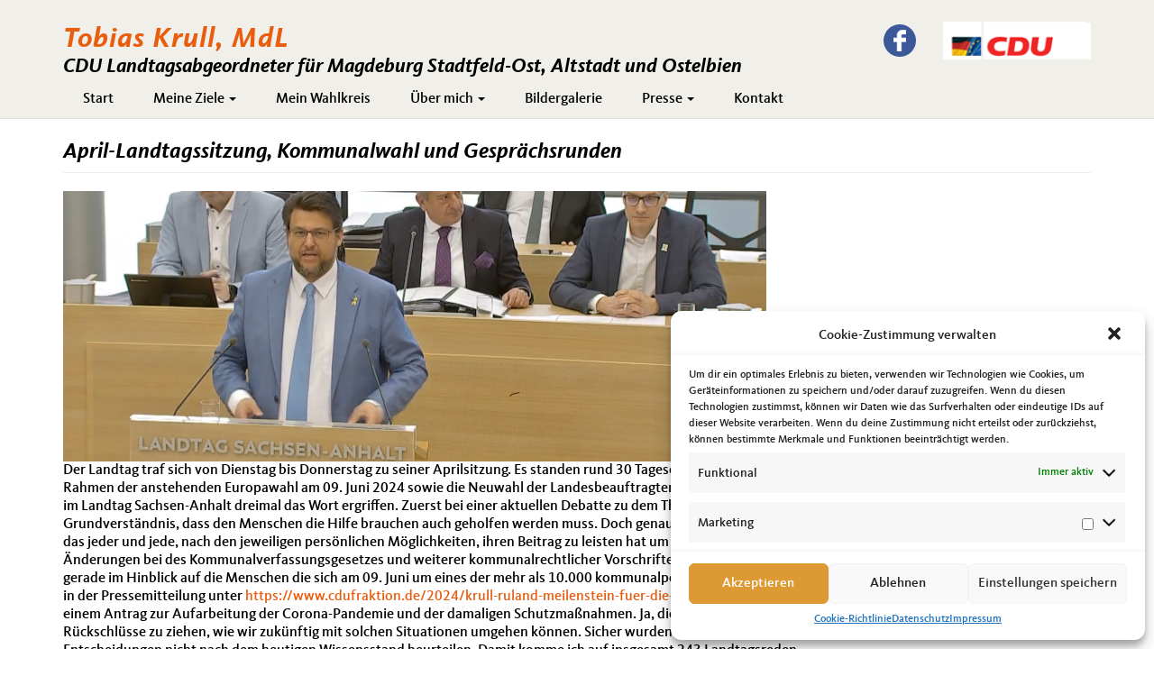

--- FILE ---
content_type: text/html; charset=UTF-8
request_url: https://www.tobias-krull.de/tag/armut/
body_size: 11041
content:

<!DOCTYPE html>
<html lang="de">
<head>
    <meta http-equiv="content-type" content="text/html; charset=UTF-8" />
    <meta name="description" content="CDU Landtagsabgeordneter für Magdeburg Stadtfeld-Ost, Altstadt und Ostelbien" />
    <title>Armut  &#8211;  Tobias Krull, MdL</title>
    <meta http-equiv="X-UA-Compatible" content="IE=edge">
    <link rel="shortcut icon" href="https://www.tobias-krull.de/wp-content/themes/cduverband_wp3/favicon.ico" />
    <meta name="viewport" content="width=device-width, initial-scale=1">
    <link rel="pingback" href="https://www.tobias-krull.de/xmlrpc.php" />
        
    <!--[if lte IE 8]>
      <style>@import url("/css/ie8.css");</style>
    <![endif]-->
    <!-- HTML5 element support for IE6-8 -->
    <!--[if lt IE 9]>
      <script src="https://www.tobias-krull.de/wp-content/themes/cduverband_wp3/js/html5shiv.js"></script>
  	  <script src="https://www.tobias-krull.de/wp-content/themes/cduverband_wp3/js/respond.js"></script>
    <![endif]-->
    
    <style type='text/css'>
					.no-break br {
						display: none !important;
					}
			</style><link rel='dns-prefetch' href='//s.w.org' />
<link rel="alternate" type="application/rss+xml" title="Tobias Krull, MdL &raquo; Armut Schlagwort-Feed" href="https://www.tobias-krull.de/tag/armut/feed/" />
		<script type="text/javascript">
			window._wpemojiSettings = {"baseUrl":"https:\/\/s.w.org\/images\/core\/emoji\/13.0.1\/72x72\/","ext":".png","svgUrl":"https:\/\/s.w.org\/images\/core\/emoji\/13.0.1\/svg\/","svgExt":".svg","source":{"concatemoji":"https:\/\/www.tobias-krull.de\/wp-includes\/js\/wp-emoji-release.min.js?ver=5.6.16"}};
			!function(e,a,t){var n,r,o,i=a.createElement("canvas"),p=i.getContext&&i.getContext("2d");function s(e,t){var a=String.fromCharCode;p.clearRect(0,0,i.width,i.height),p.fillText(a.apply(this,e),0,0);e=i.toDataURL();return p.clearRect(0,0,i.width,i.height),p.fillText(a.apply(this,t),0,0),e===i.toDataURL()}function c(e){var t=a.createElement("script");t.src=e,t.defer=t.type="text/javascript",a.getElementsByTagName("head")[0].appendChild(t)}for(o=Array("flag","emoji"),t.supports={everything:!0,everythingExceptFlag:!0},r=0;r<o.length;r++)t.supports[o[r]]=function(e){if(!p||!p.fillText)return!1;switch(p.textBaseline="top",p.font="600 32px Arial",e){case"flag":return s([127987,65039,8205,9895,65039],[127987,65039,8203,9895,65039])?!1:!s([55356,56826,55356,56819],[55356,56826,8203,55356,56819])&&!s([55356,57332,56128,56423,56128,56418,56128,56421,56128,56430,56128,56423,56128,56447],[55356,57332,8203,56128,56423,8203,56128,56418,8203,56128,56421,8203,56128,56430,8203,56128,56423,8203,56128,56447]);case"emoji":return!s([55357,56424,8205,55356,57212],[55357,56424,8203,55356,57212])}return!1}(o[r]),t.supports.everything=t.supports.everything&&t.supports[o[r]],"flag"!==o[r]&&(t.supports.everythingExceptFlag=t.supports.everythingExceptFlag&&t.supports[o[r]]);t.supports.everythingExceptFlag=t.supports.everythingExceptFlag&&!t.supports.flag,t.DOMReady=!1,t.readyCallback=function(){t.DOMReady=!0},t.supports.everything||(n=function(){t.readyCallback()},a.addEventListener?(a.addEventListener("DOMContentLoaded",n,!1),e.addEventListener("load",n,!1)):(e.attachEvent("onload",n),a.attachEvent("onreadystatechange",function(){"complete"===a.readyState&&t.readyCallback()})),(n=t.source||{}).concatemoji?c(n.concatemoji):n.wpemoji&&n.twemoji&&(c(n.twemoji),c(n.wpemoji)))}(window,document,window._wpemojiSettings);
		</script>
		<style type="text/css">
img.wp-smiley,
img.emoji {
	display: inline !important;
	border: none !important;
	box-shadow: none !important;
	height: 1em !important;
	width: 1em !important;
	margin: 0 .07em !important;
	vertical-align: -0.1em !important;
	background: none !important;
	padding: 0 !important;
}
</style>
	<link rel='stylesheet' id='wp-block-library-css'  href='https://www.tobias-krull.de/wp-includes/css/dist/block-library/style.min.css?ver=5.6.16' type='text/css' media='all' />
<link rel='stylesheet' id='uji_countdown_2020-uji-style-css-css'  href='https://www.tobias-krull.de/wp-content/plugins/uji-countdown/dist/blocks.style.build.css' type='text/css' media='all' />
<link rel='stylesheet' id='easingslider-css'  href='https://www.tobias-krull.de/wp-content/plugins/easing-slider/assets/css/public.min.css?ver=3.0.8' type='text/css' media='all' />
<link rel='stylesheet' id='eme-jquery-timepicker-css'  href='https://www.tobias-krull.de/wp-content/plugins/events-made-easy/js/jquery-timepicker/jquery.timepicker.min.css?ver=5.6.16' type='text/css' media='all' />
<link rel='stylesheet' id='eme-jquery-fdatepicker-css'  href='https://www.tobias-krull.de/wp-content/plugins/events-made-easy/js/fdatepicker/css/fdatepicker.min.css?ver=5.6.16' type='text/css' media='all' />
<link rel='stylesheet' id='eme-jquery-ui-css-css'  href='https://www.tobias-krull.de/wp-content/plugins/events-made-easy/css/jquery-ui-theme-smoothness-1.11.3/jquery-ui.min.css?ver=5.6.16' type='text/css' media='all' />
<link rel='stylesheet' id='eme-jquery-ui-autocomplete-css'  href='https://www.tobias-krull.de/wp-content/plugins/events-made-easy/css/jquery.autocomplete.css?ver=5.6.16' type='text/css' media='all' />
<link rel='stylesheet' id='eme-jquery-select2-css-css'  href='https://www.tobias-krull.de/wp-content/plugins/events-made-easy/js/jquery-select2/select2-4.1.0-rc.0/dist/css/select2.min.css?ver=5.6.16' type='text/css' media='all' />
<link rel='stylesheet' id='eme_textsec-css'  href='https://www.tobias-krull.de/wp-content/plugins/events-made-easy/css/text-security/text-security-disc.css?ver=5.6.16' type='text/css' media='all' />
<link rel='stylesheet' id='eme_stylesheet-css'  href='https://www.tobias-krull.de/wp-content/plugins/events-made-easy/css/eme.css?ver=5.6.16' type='text/css' media='all' />
<link rel='stylesheet' id='eme-leaflet-css-css'  href='https://www.tobias-krull.de/wp-content/plugins/events-made-easy/js/leaflet-1.7.1/leaflet.css?ver=5.6.16' type='text/css' media='all' />
<link rel='stylesheet' id='cmplz-general-css'  href='https://www.tobias-krull.de/wp-content/plugins/complianz-gdpr/assets/css/cookieblocker.min.css?ver=6.0.6' type='text/css' media='all' />
<link rel='stylesheet' id='bootstrap.css-css'  href='https://www.tobias-krull.de/wp-content/themes/cduverband_wp3/css/bootstrap.css?ver=1' type='text/css' media='all' />
<link rel='stylesheet' id='stylesheet-css'  href='https://www.tobias-krull.de/wp-content/themes/cduverband_wp3/style.css?ver=1' type='text/css' media='all' />
<link rel='stylesheet' id='nextgen_widgets_style-css'  href='https://www.tobias-krull.de/wp-content/plugins/nextgen-gallery/products/photocrati_nextgen/modules/widget/static/widgets.css?ver=3.18' type='text/css' media='all' />
<link rel='stylesheet' id='nextgen_basic_thumbnails_style-css'  href='https://www.tobias-krull.de/wp-content/plugins/nextgen-gallery/products/photocrati_nextgen/modules/nextgen_basic_gallery/static/thumbnails/nextgen_basic_thumbnails.css?ver=3.18' type='text/css' media='all' />
<link rel='stylesheet' id='nextgen_basic_slideshow_style-css'  href='https://www.tobias-krull.de/wp-content/plugins/nextgen-gallery/products/photocrati_nextgen/modules/nextgen_basic_gallery/static/slideshow/ngg_basic_slideshow.css?ver=3.18' type='text/css' media='all' />
<script type='text/javascript' src='https://www.tobias-krull.de/wp-includes/js/jquery/jquery.min.js?ver=3.5.1' id='jquery-core-js'></script>
<script type='text/javascript' src='https://www.tobias-krull.de/wp-includes/js/jquery/jquery-migrate.min.js?ver=3.3.2' id='jquery-migrate-js'></script>
<script type='text/javascript' src='https://www.tobias-krull.de/wp-content/plugins/easing-slider/assets/js/public.min.js?ver=3.0.8' id='easingslider-js'></script>
<link rel="https://api.w.org/" href="https://www.tobias-krull.de/wp-json/" /><link rel="alternate" type="application/json" href="https://www.tobias-krull.de/wp-json/wp/v2/tags/1386" /><link rel="EditURI" type="application/rsd+xml" title="RSD" href="https://www.tobias-krull.de/xmlrpc.php?rsd" />
<link rel="wlwmanifest" type="application/wlwmanifest+xml" href="https://www.tobias-krull.de/wp-includes/wlwmanifest.xml" /> 
<meta name="generator" content="WordPress 5.6.16" />
<script charset="utf-8" type="text/javascript">var switchTo5x=true;</script>
<script charset="utf-8" type="text/javascript" src="http://w.sharethis.com/button/buttons.js"></script>
<script charset="utf-8" type="text/javascript">stLight.options({"publisher":"wp.e1f286da-5a9c-48a1-9370-30db5693625e"});var st_type="wordpress4.2.4";</script>

</head>
<body data-cmplz=1 class="archive tag tag-armut tag-1386">

  <div id="page" class="hfeed site">
  
    <a href="#skip-to-mainnavi" class="skip-link">zur Hauptnavigation</a>
    <a href="#skip-to-content" class="skip-link">zum Hauptinhalt</a>
    <a href="#skip-to-footer" class="skip-link">zur Seitenübersicht im Seiten-Footer</a>
  
    <header id="navbar" role="banner" class="navbar navbar-default navbar-fixed-top">
      <div class="container">
        <div class="navbar-header">
          <div class="pull-left">
  <div class="region region-sitename">
    <section class="block block-ubg-cduverband-mix block-odd clearfix block-notitle">
      <div class="content">
        <p class="navbar-brand-name"><span class="name navbar-brand">Tobias Krull, MdL</span></p>
        <p class="lead">CDU Landtagsabgeordneter für Magdeburg Stadtfeld-Ost, Altstadt und Ostelbien</p>  
      </div>
    </section> 
  </div>
</div>          
          <div class="logo pull-right">
  <div class="region region-logo">
    <section class="block block-ubg-cduverband-mix block-odd clearfix block-notitle">
      <div class="content">
        <a href="https://www.tobias-krull.de/">        <img src="https://www.tobias-krull.de/wp-content/themes/cduverband_wp3/images/logo.png" height="40" width="156" alt="Tobias Krull, MdL Logo" title="Tobias Krull, MdL Logo" />
        </a>        
      </div>
    </section> 
  </div>
</div>          
          
<div class="social-box pull-right">  
  <div class="region region-social">
    <section id="block-menu-block-3" class="block block-menu-block block-odd clearfix block-notitle">
      <div class="content">
        <div class="menu-block-wrapper menu-block-3 menu-name-menu-social parent-mlid-0 menu-level-1">
          <ul class="menu nav"><li class="first leaf nrw-icon item-social-icon-facebook"><a href="https://web.facebook.com/tobias.krull1" title="Facebook" id="social-icon-facebook" class="social-icon-facebook social-icon" target="_blank"><img typeof="foaf:Image" src="https://www.tobias-krull.de/wp-content/themes/cduverband_wp3/images/facebook-24x24.png" alt="Facebook" /></a></li></ul>        </div>
      </div>
    </section> 
  </div>
</div>




 
    
    	      
          <a id="skip-to-mainnavi"></a>
    	  	  
          <!-- .btn-navbar is used as the toggle for collapsed navbar content -->
          <button type="button" class="navbar-toggle" data-toggle="collapse" data-target=".navbar-collapse">
            <span class="sr-only">Toggle navigation</span>
            <span class="icon-bar"></span>
            <span class="icon-bar"></span>
            <span class="icon-bar"></span>
          </button>
        </div>
    
        
<div class="navbar-collapse collapse">
  <nav role="navigation">
    <h2 class="element-invisible">Hauptnavigation</h2>
    <div id="nav-primary">
      <ul id="menu-topnavi" class="menu nav navbar-nav"><li id="menu-item-127" class="menu-item menu-item-type-custom menu-item-object-custom menu-item-home menu-item-127"><a title="Start" href="http://www.tobias-krull.de">Start</a></li>
<li id="menu-item-1978" class="menu-item menu-item-type-custom menu-item-object-custom menu-item-has-children menu-item-1978 dropdown"><a title="Meine Ziele" href="#" data-toggle="dropdown" class="dropdown-toggle" aria-haspopup="true">Meine Ziele <span class="caret"></span></a>
<ul role="menu" class=" dropdown-menu">
	<li id="menu-item-1979" class="menu-item menu-item-type-post_type menu-item-object-page menu-item-1979"><a title="Kurz &#038; Knapp" href="https://www.tobias-krull.de/kurzfassung-und-knapp/">Kurz &#038; Knapp</a></li>
	<li id="menu-item-1980" class="menu-item menu-item-type-post_type menu-item-object-page menu-item-1980"><a title="Mehr zu meinen Zielen / Magdeburg weiter denken" href="https://www.tobias-krull.de/mehr-zu-meinen-zielen/">Mehr zu meinen Zielen / Magdeburg weiter denken</a></li>
</ul>
</li>
<li id="menu-item-64" class="menu-item menu-item-type-post_type menu-item-object-page menu-item-64"><a title="Mein Wahlkreis" href="https://www.tobias-krull.de/mein-wahlkreis/">Mein Wahlkreis</a></li>
<li id="menu-item-73" class="menu-item menu-item-type-custom menu-item-object-custom menu-item-has-children menu-item-73 dropdown"><a title="Über mich" href="#" data-toggle="dropdown" class="dropdown-toggle" aria-haspopup="true">Über mich <span class="caret"></span></a>
<ul role="menu" class=" dropdown-menu">
	<li id="menu-item-905" class="menu-item menu-item-type-post_type menu-item-object-page menu-item-905"><a title="Persönliches" href="https://www.tobias-krull.de/persoenliches/">Persönliches</a></li>
	<li id="menu-item-730" class="menu-item menu-item-type-post_type menu-item-object-page menu-item-730"><a title="Politische Laufbahn" href="https://www.tobias-krull.de/politische-laufbahn/">Politische Laufbahn</a></li>
</ul>
</li>
<li id="menu-item-57" class="menu-item menu-item-type-post_type menu-item-object-page menu-item-57"><a title="Bildergalerie" href="https://www.tobias-krull.de/bildergalerie/">Bildergalerie</a></li>
<li id="menu-item-56" class="menu-item menu-item-type-post_type menu-item-object-page menu-item-has-children menu-item-56 dropdown"><a title="Presse" href="#" data-toggle="dropdown" class="dropdown-toggle" aria-haspopup="true">Presse <span class="caret"></span></a>
<ul role="menu" class=" dropdown-menu">
	<li id="menu-item-55" class="menu-item menu-item-type-post_type menu-item-object-page menu-item-55"><a title="Downloads" href="https://www.tobias-krull.de/downloads/">Downloads</a></li>
	<li id="menu-item-731" class="menu-item menu-item-type-post_type menu-item-object-page menu-item-731"><a title="Presseartikel" href="https://www.tobias-krull.de/presseartikel/">Presseartikel</a></li>
	<li id="menu-item-2622" class="menu-item menu-item-type-post_type menu-item-object-page menu-item-2622"><a title="Reden" href="https://www.tobias-krull.de/presse/reden/">Reden</a></li>
</ul>
</li>
<li id="menu-item-53" class="menu-item menu-item-type-post_type menu-item-object-page menu-item-53"><a title="Kontakt" href="https://www.tobias-krull.de/kontakt/">Kontakt</a></li>
</ul>    </div>
  </nav>
</div>
      </div>
    </header>
    
    <a href="#skip-to-mainnavi" class="skip-link">zurück zu Hauptnavigation</a>
    <a href="#skip-to-footer" class="skip-link">zur Seitenübersicht im Seiten-Footer</a>
    <a id="skip-to-content"></a>

<!-- start content container -->
<div class="main-container container">
    
    <div class="row">
    
        	  
    <section class="col-sm-12">
                                   <div class="post-3883 post type-post status-publish format-standard has-post-thumbnail hentry category-allgemein tag-armut tag-aufarbeitung tag-ausschuss-fuer-inneres-und-sport tag-cdu tag-corona tag-infostaende tag-kinderfoerderungsgesetz tag-kommunalverfassung tag-kommunalwahl tag-landesregierung tag-magdeburg tag-tobias-krull tag-ver-di">

                            <h2 class="page-header">
                                <a href="https://www.tobias-krull.de/april-landtagssitzung-kommunalwahl-und-gespraechsrunden/" title="Permalink to April-Landtagssitzung, Kommunalwahl und Gesprächsrunden" rel="bookmark">April-Landtagssitzung, Kommunalwahl und Gesprächsrunden</a>
                            </h2>

                                                           <img width="780" height="300" src="https://www.tobias-krull.de/wp-content/uploads/2024/04/2024-04-28-Wochenbericht.jpg" class="attachment-post-thumbnail size-post-thumbnail wp-post-image" alt="Tobias Krull am Rednerpult im Landtag" loading="lazy" srcset="https://www.tobias-krull.de/wp-content/uploads/2024/04/2024-04-28-Wochenbericht.jpg 780w, https://www.tobias-krull.de/wp-content/uploads/2024/04/2024-04-28-Wochenbericht-300x115.jpg 300w, https://www.tobias-krull.de/wp-content/uploads/2024/04/2024-04-28-Wochenbericht-768x295.jpg 768w" sizes="(max-width: 780px) 100vw, 780px" />                                <div class="clear"></div>
                                                        
<p>Der Landtag traf sich von Dienstag bis Donnerstag zu seiner Aprilsitzung. Es standen rund 30 Tagesordnungspunkte zur Behandlung an. So eine Regierungserklärung im Rahmen der anstehenden Europawahl am 09. Juni 2024 sowie die Neuwahl der Landesbeauftragten für Datenschutz. In diesem Plenum habe ich für die CDU-Fraktion im Landtag Sachsen-Anhalt dreimal das Wort ergriffen. Zuerst bei einer aktuellen Debatte zu dem Thema Armut und soziale Spaltung. Es gehört zu meinem politischen Grundverständnis, dass den Menschen die Hilfe brauchen auch geholfen werden muss. Doch genauso, dass der Grundsatz von fördern und fordern auch hier gilt. Also das jeder und jede, nach den jeweiligen persönlichen Möglichkeiten, ihren Beitrag zu leisten hat um ihre Lage zu verbessern. Die zweite Rede beschäftigte sich mit den Änderungen bei des Kommunalverfassungsgesetzes und weiterer kommunalrechtlicher Vorschriften. Aus meiner Sicht haben wir jetzt einen modernen Rechtsrahmen, gerade im Hinblick auf die Menschen die sich am 09. Juni um eines der mehr als 10.000 kommunalpolitischen Mandate bei den Kommunalwahlen bewerben. Mehr dazu in der Pressemitteilung unter <a href="https://www.cdufraktion.de/2024/krull-ruland-meilenstein-fuer-die-kommunalpolitik" target="_blank" rel="noreferrer noopener">https://www.cdufraktion.de/2024/krull-ruland-meilenstein-fuer-die-kommunalpolitik </a>. Mein dritter Redebeitrag beschäftigte sich mit einem Antrag zur Aufarbeitung der Corona-Pandemie und der damaligen Schutzmaßnahmen. Ja, die damaligen Vorgänge müssen aufgeklärt werden. Vor allem um Rückschlüsse zu ziehen, wie wir zukünftig mit solchen Situationen umgehen können. Sicher wurden damals auch Fehler gemacht, man darf aber damalige Entscheidungen nicht nach dem heutigen Wissensstand beurteilen. Damit komme ich auf insgesamt 243 Landtagsreden.</p>



<p>Auch die kommenden Wahlen haben in meinem Terminplan dieser Woche eine große Rolle gespielt. So habe ich auf Einladung des CDU-Verbandes Genthin am Montagabend vor Ort einige Ausführungen zum Thema Kommunalwahlkampf gemacht. Außerdem gab es unterschiedliche Aktivitäten in Magdeburg. So ein Infostand am Freitag sowie die Eröffnung des Kommunalwahlkampfes für die südlichen Kommunalwahlbereiche am Samstag, in Anwesenheit des CDU-Landesvorsitzenden Sven Schulze.</p>



<p>In dieser Woche gab es noch andere Gelegenheit zum Austausch zu unterschiedlichen Themen. So gab es am Montag bei Ver.di ein Runde zum Thema Kinderförderungsgesetz. Der Jahresempfang der Landesregierung fand am Dienstag im Magdeburger Gesellschaftshaus statt. Am Mittwoch lud der Landtagspräsident Dr. Gunnar Schellenberger zu einem kleinen Empfang aus Anlass der Verabschiedung von Birgit Neumann-Becker aus dem Amt der Landesbeauftragten für das DDR-Unrecht und der Einführung von Johannes Beleites als Nachfolger in ihrem Amt.</p>



<p>Weitere Termine in dieser Woche waren unter anderem eine Sondersitzung des Ausschusses für Inneres und Sport zum Thema Asservatenverwaltung bei der Landespolizei Sachsen-Anhalt sowie der Besuch bei der Grundschule Am Fliederhof wo an die Deutsche Kinder- und Jugendstiftung ein Fördermittelbescheid zur Begleitung des Modellvorhabens „Kooperation zwischen Schule und Hort“ übergeben wurde.</p>
                                                                                                           </div>

                     
                                       <div class="post-3545 post type-post status-publish format-standard has-post-thumbnail hentry category-allgemein tag-armut tag-cda tag-cdu tag-childhoodhouse tag-kinderschutz tag-kinderschutzambulanzen tag-landesverfassung tag-landtag tag-msv-boerde tag-schrote-cup-2 tag-telemann tag-tobias-krull tag-vdp">

                            <h2 class="page-header">
                                <a href="https://www.tobias-krull.de/letzte-landtagssitzung-vor-der-sommerpause/" title="Permalink to Letzte Landtagssitzung vor der Sommerpause" rel="bookmark">Letzte Landtagssitzung vor der Sommerpause</a>
                            </h2>

                                                           <img width="780" height="300" src="https://www.tobias-krull.de/wp-content/uploads/2022/06/2022-06-26-Homepagebericht.jpg" class="attachment-post-thumbnail size-post-thumbnail wp-post-image" alt="Momentaufnahme aus dem Plenarsaal" loading="lazy" srcset="https://www.tobias-krull.de/wp-content/uploads/2022/06/2022-06-26-Homepagebericht.jpg 780w, https://www.tobias-krull.de/wp-content/uploads/2022/06/2022-06-26-Homepagebericht-300x115.jpg 300w, https://www.tobias-krull.de/wp-content/uploads/2022/06/2022-06-26-Homepagebericht-768x295.jpg 768w" sizes="(max-width: 780px) 100vw, 780px" />                                <div class="clear"></div>
                                                        
<p>Vom 21. bis 23. Juni fand die letzte Sitzung des Landtags vor der Sommerpause statt. Die Tagesordnung war mit fast 30 Tagesordnungspunkten gut gefühlt. Zweifelsohne ein Höhepunkt der Tagung war die Feierstunde zum 30jährigen Jubiläum zum Beschluss der Landesverfassung im Jahr 1992. Mehr dazu findet unter <a href="https://www.landtag.sachsen-anhalt.de/standard-titel-18" target="_blank" rel="noreferrer noopener">https://www.landtag.sachsen-anhalt.de/standard-titel-18.</a></p>



<p>Sehr intensiv wurden Themen rund um die Energieversorgungssicherheit und die Auswirkungen der Inflation behandelt. Für die CDU-Fraktion im Landtag von Sachsen-Anhalt bin ich selbst zweimal an das Rednerpult getreten. Einmal ging es um einen Antrag zur Einführung eines Begrüßungsgeld für Neugeborene. Der Vorschlag war so unausgewogen und nicht durchdacht, zum Beispiel wurden Alleinerziehende und Pflegeeltern nicht bedacht, dass ich für Ablehnung plädierte. In meiner zweiten Rede ging es im Rahmen einer aktuellen Debatte um die Situation von Menschen die in Armut leben. Denjenigen die Hilfe brauchen sollen diese auch bekommen. Gleichzeitig müssen wir für eine Chancengesellschaft sorgen, in der jeder und jede nach seinen/ihren Fähig- und Fertigkeiten ein selbstbestimmtes Leben gestalten kann. Nun blicke ich auf 197 Landtagsreden zurück.</p>



<p>Am Montag war ich bei der kinderschutzpolitischen Sprechertagung der CDU/CSU-Fraktionen der Landesparlamente in München. Themen war die Situation von Kindern und Jugendlichen während der Corona-Pandemie, Kinderschutzambulanzen an Krankenhäusern sowie Childhood-Häuser um Kinder/Jugendliche bei Prozessen vor einer Retraumatisierung zu schützen. Dazu gab es nicht nur Gespräche und Diskussionen in den Räumen des bayrischen Landtags sondern auch Vor-Ort-Termine. Der Schutz vor Kindern und Jugendlichen vor jeglicher Form von Missbrauch ist mir ein sehr wichtiges politisches und persönliches Anliegen.</p>



<p>Neben der Landtagssitzung und den Beratungen der CDU-Landtagsfraktion war ich am Dienstag beim Richtfest einer neuen Senioreneinrichtung in der Lübecker Straße sowie beim parlamentarischen Abend des Verbandes der Privatschulen. Dort nahm ich auch an einer kurzen Podiumsdiskussion teil.</p>



<p>Nach der Landtagssitzung am Donnerstag ging es dann noch zu einer Veranstaltung der Landesanstalt für Altlastenfreistellung. Am nächsten Tag tagte dann der Landesvorstand der Christlich-Demokratischen Arbeitnehmerschaft.</p>



<p>Am Samstag ging es zur Eröffnung des Telemann-Sommerfestes, zur Siegerehrung des Schrote-Cups 2022 des MSV Börde und zum Grillen des CDA-Kreisverbandes. </p>



<p>Sommerpause heißt aber natürlich nicht arbeits- und terminfrei. So tagen noch diverse Ausschüsse und zahlreiche weitere Aufgaben liegen vor mir. Dazu mehr dann in meinen jeweiligen Wochenberichten.</p>
                                                                                                           </div>

                     
                                                   </section>
   
  <div stlye="border: 3px solid;">    </div>
   
   </div>
</div>
<!-- end content container -->

 

 

<footer class="footer">

	<div class="container">

		<a id="skip-to-footer"></a>

  	<a href="#skip-to-mainnavi" class="skip-link">zur Hauptnavigation</a>  

  	<a href="#skip-to-content" class="skip-link">zurück zum Beginn des Hauptinhalts</a>



    

    
		<div class="row clearfix">

      <div class="col-xs-12">  

        <div class="region region-footer2">

          <section class="block block-menu-block block-odd clearfix block-notitle">

            <div class="content">

              <div class="menu-block-wrapper menu-block-7 menu-name-menu-social parent-mlid-0 menu-level-1">

                <ul class="menu nav"><li class="first leaf nrw-icon item-social-icon-facebook"><a href="https://web.facebook.com/tobias.krull1" title="Facebook" id="social-icon-facebook" class="social-icon-facebook social-icon" target="_blank"><img typeof="foaf:Image" src="https://www.tobias-krull.de/wp-content/themes/cduverband_wp3/images/facebook-24x24.png" alt="Facebook" /></a></li></ul>    

              </div>

            </div>



          </section> 

        </div>

      </div>

    </div>

    
		<div class="clearfix" id="copyright">Copyright &copy; 2026 Tobias Krull, MdL // <a href="http://www.tobias-krull.de/impressum/">Impressum</a> | <a href="http://www.tobias-krull.de/datenschutz/">Datenschutz</a> | <a href="http://www.tobias-krull.de/cookie-richtlinie-eu/">Cookie-Richtlinie</a> </div>

	</div>

</footer>



</div>

<!-- end page -->




<!-- Consent Management powered by Complianz | GDPR/CCPA Cookie Consent https://wordpress.org/plugins/complianz-gdpr -->
<style>.cmplz-hidden{display:none!important;}</style>
					<div id="cmplz-cookiebanner-container"><div class="cmplz-cookiebanner cmplz-hidden banner-1 optin cmplz-bottom-right cmplz-categories-type-save-preferences" aria-modal="true" data-nosnippet="true" role="dialog" aria-live="polite" aria-labelledby="cmplz-header-1-optin" aria-describedby="cmplz-message-1-optin">
	<div class="cmplz-header">
		<div class="cmplz-logo"></div>
		<div class="cmplz-title" id="cmplz-header-1-optin">Cookie-Zustimmung verwalten</div>
		<a class="cmplz-close" tabindex="0" role="button">
			<svg aria-hidden="true" focusable="false" data-prefix="fas" data-icon="times" class="svg-inline--fa fa-times fa-w-11" role="img" xmlns="http://www.w3.org/2000/svg" viewBox="0 0 352 512"><title>close</title><path fill="currentColor" d="M242.72 256l100.07-100.07c12.28-12.28 12.28-32.19 0-44.48l-22.24-22.24c-12.28-12.28-32.19-12.28-44.48 0L176 189.28 75.93 89.21c-12.28-12.28-32.19-12.28-44.48 0L9.21 111.45c-12.28 12.28-12.28 32.19 0 44.48L109.28 256 9.21 356.07c-12.28 12.28-12.28 32.19 0 44.48l22.24 22.24c12.28 12.28 32.2 12.28 44.48 0L176 322.72l100.07 100.07c12.28 12.28 32.2 12.28 44.48 0l22.24-22.24c12.28-12.28 12.28-32.19 0-44.48L242.72 256z"></path></svg>
		</a>
	</div>

		<div class="cmplz-divider cmplz-divider-header"></div>
		<div class="cmplz-body">
			<div class="cmplz-message" id="cmplz-message-1-optin">Um dir ein optimales Erlebnis zu bieten, verwenden wir Technologien wie Cookies, um Geräteinformationen zu speichern und/oder darauf zuzugreifen. Wenn du diesen Technologien zustimmst, können wir Daten wie das Surfverhalten oder eindeutige IDs auf dieser Website verarbeiten. Wenn du deine Zustimmung nicht erteilst oder zurückziehst, können bestimmte Merkmale und Funktionen beeinträchtigt werden.</div>
			<!-- categories start -->
			<div class="cmplz-categories">
				<details class="cmplz-category cmplz-functional" >
					<summary>
						<div class="cmplz-category-header">
							<div class="cmplz-category-title">Funktional</div>
							<div class='cmplz-always-active'>
								<div class="cmplz-banner-checkbox">
									<input type="checkbox"
										   aria-checked="true"
										   id="cmplz-functional-optin"
										   data-category="cmplz_functional"
										   class="cmplz-consent-checkbox cmplz-functional"
										   size="40"
										   value="1"/>
									<label class="cmplz-label" for="cmplz-functional-optin" tabindex="0"><span>Funktional</span></label>
								</div>
								Immer aktiv							</div>
							<div class="cmplz-icon cmplz-open"></div>
						</div>
					</summary>
					<div class="cmplz-description">
						<span class="cmplz-description-functional">Die technische Speicherung oder der Zugang ist unbedingt erforderlich für den rechtmäßigen Zweck, die Nutzung eines bestimmten Dienstes zu ermöglichen, der vom Teilnehmer oder Nutzer ausdrücklich gewünscht wird, oder für den alleinigen Zweck, die Übertragung einer Nachricht über ein elektronisches Kommunikationsnetz durchzuführen.</span>
					</div>
				</details>

				<details class="cmplz-category cmplz-preferences" >
					<summary>
						<div class="cmplz-category-header">
							<div class="cmplz-category-title"></div>
							<div class="cmplz-banner-checkbox">
								<input type="checkbox"
									   id="cmplz-preferences-optin"
									   data-category="cmplz_preferences"
									   class="cmplz-consent-checkbox cmplz-preferences"
									   size="40"
									   value="1"/>
								<label class="cmplz-label" for="cmplz-preferences-optin" tabindex="0"><span></span></label>
							</div>
							<div class="cmplz-icon cmplz-open"></div>
						</div>
					</summary>
					<div class="cmplz-description">
						<span class="cmplz-description-preferences">Die technische Speicherung oder der Zugriff ist für den rechtmäßigen Zweck der Speicherung von Präferenzen erforderlich, die nicht vom Abonnenten oder Benutzer angefordert wurden.</span>
					</div>
				</details>

				<details class="cmplz-category cmplz-statistics" >
					<summary>
						<div class="cmplz-category-header">
							<div class="cmplz-category-title">Statistiken</div>
							<div class="cmplz-banner-checkbox">
								<input type="checkbox"
									   id="cmplz-statistics-optin"
									   data-category="cmplz_statistics"
									   class="cmplz-consent-checkbox cmplz-statistics"
									   size="40"
									   value="1"/>
								<label class="cmplz-label" for="cmplz-statistics-optin" tabindex="0"><span>Statistiken</span></label>
							</div>
							<div class="cmplz-icon cmplz-open"></div>
						</div>
					</summary>
					<div class="cmplz-description">
						<span class="cmplz-description-statistics">Die technische Speicherung oder der Zugriff, der ausschließlich zu statistischen Zwecken erfolgt.</span>
						<span class="cmplz-description-statistics-anonymous">Die technische Speicherung oder der Zugriff, der ausschließlich zu anonymen statistischen Zwecken verwendet wird. Ohne eine Vorladung, die freiwillige Zustimmung deines Internetdienstanbieters oder zusätzliche Aufzeichnungen von Dritten können die zu diesem Zweck gespeicherten oder abgerufenen Informationen allein in der Regel nicht dazu verwendet werden, dich zu identifizieren.</span>
					</div>
				</details>

				<details class="cmplz-category cmplz-marketing" >
					<summary>
						<div class="cmplz-category-header">
							<div class="cmplz-category-title">Marketing</div>
								<div class="cmplz-banner-checkbox">
									<input type="checkbox"
										   id="cmplz-marketing-optin"
										   data-category="cmplz_marketing"
										   class="cmplz-consent-checkbox cmplz-marketing"
										   size="40"
										   value="1"/>
									<label class="cmplz-label" for="cmplz-marketing-optin" tabindex="0"><span>Marketing</span></label>
								</div>
							<div class="cmplz-icon cmplz-open"></div>
						</div>
					</summary>
					<div class="cmplz-description">
						<span class="cmplz-description-marketing">Die technische Speicherung oder der Zugriff ist erforderlich, um Nutzerprofile zu erstellen, um Werbung zu versenden oder um den Nutzer auf einer Website oder über mehrere Websites hinweg zu ähnlichen Marketingzwecken zu verfolgen.</span>
					</div>
				</details>
			</div><!-- categories end -->
					</div>

		<div class="cmplz-links cmplz-information">
			<a class="cmplz-link cmplz-manage-options cookie-statement" href="#" data-relative_url="#cmplz-manage-consent-container">Optionen verwalten</a>
			<a class="cmplz-link cmplz-manage-third-parties cookie-statement" href="#" data-relative_url="#cmplz-manage-consent-container">Drittanbieter verwalten</a>
			<a class="cmplz-link cmplz-manage-vendors tcf cookie-statement" href="#" data-relative_url="#cmplz-tcf-wrapper">Anbieter verwalten</a>
			<a class="cmplz-link cmplz-external cmplz-read-more-purposes tcf" target="_blank" rel="noopener noreferrer nofollow" href="https://cookiedatabase.org/tcf/purposes/">Lese mehr über diese Zwecke</a>
					</div>

	<div class="cmplz-divider cmplz-footer"></div>

	<div class="cmplz-buttons">
		<button class="cmplz-btn cmplz-accept">Akzeptieren</button>
		<button class="cmplz-btn cmplz-deny">Ablehnen</button>
		<button class="cmplz-btn cmplz-view-preferences">Einstellungen ansehen</button>
		<button class="cmplz-btn cmplz-save-preferences">Einstellungen speichern</button>
		<a class="cmplz-btn cmplz-manage-options tcf cookie-statement" href="#" data-relative_url="#cmplz-manage-consent-container">Einstellungen ansehen</a>
			</div>

	<div class="cmplz-links cmplz-documents">
		<a class="cmplz-link cookie-statement" href="#" data-relative_url="">{title}</a>
		<a class="cmplz-link privacy-statement" href="#" data-relative_url="">{title}</a>
		<a class="cmplz-link impressum" href="#" data-relative_url="">{title}</a>
			</div>

</div>


</div>
					<div id="cmplz-manage-consent" data-nosnippet="true"><button class="cmplz-btn cmplz-hidden cmplz-manage-consent manage-consent-1">Zustimmung verwalten</button>

</div><script type='text/javascript' src='https://www.tobias-krull.de/wp-content/plugins/events-made-easy/js/jquery-timepicker/jquery.timepicker.min.js?ver=2.2.49' id='eme-jquery-timepicker-js'></script>
<script type='text/javascript' src='https://www.tobias-krull.de/wp-content/plugins/events-made-easy/js/fdatepicker/js/fdatepicker.min.js?ver=2.2.49' id='eme-jquery-fdatepicker-js'></script>
<script type='text/javascript' src='https://www.tobias-krull.de/wp-content/plugins/events-made-easy/js/fdatepicker/js/i18n/fdatepicker.de.js?ver=2.2.49' id='eme-jquery-fdatepick-locale-js'></script>
<script type='text/javascript' src='https://www.tobias-krull.de/wp-content/plugins/events-made-easy/js/jquery-select2/select2-4.1.0-rc.0/dist/js/select2.min.js?ver=2.2.49' id='eme-select2-js'></script>
<script type='text/javascript' src='https://www.tobias-krull.de/wp-content/plugins/events-made-easy/js/jquery-select2/select2-4.1.0-rc.0/dist//js/i18n/de.js?ver=2.2.49' id='eme-select2-locale-js'></script>
<script type='text/javascript' id='eme-basic-js-extra'>
/* <![CDATA[ */
var emebasic = {"translate_plugin_url":"https:\/\/www.tobias-krull.de\/wp-content\/plugins\/events-made-easy\/","translate_ajax_url":"https:\/\/www.tobias-krull.de\/wp-admin\/admin-ajax.php","translate_selectstate":"Provinz","translate_selectcountry":"Land","translate_frontendnonce":"456015f465","translate_error":"Es ist ein Fehler aufgetreten","translate_clear":"Leeren","translate_mailingpreferences":"Mailing Pr\u00e4ferenzen","translate_yessure":"Ja, ich bin mir sicher","translate_iwantmails":"Ich m\u00f6chte Nachrichten erhalten","translate_firstDayOfWeek":"1","translate_flanguage":"de","translate_fdateformat":"j. F Y","translate_ftimeformat":"G:i"};
/* ]]> */
</script>
<script type='text/javascript' defer="defer" src='https://www.tobias-krull.de/wp-content/plugins/events-made-easy/js/eme.js?ver=2.2.49' id='eme-basic-js'></script>
<script type='text/javascript' src='https://www.tobias-krull.de/wp-includes/js/jquery/ui/core.min.js?ver=1.12.1' id='jquery-ui-core-js'></script>
<script type='text/javascript' src='https://www.tobias-krull.de/wp-includes/js/jquery/ui/mouse.min.js?ver=1.12.1' id='jquery-ui-mouse-js'></script>
<script type='text/javascript' src='https://www.tobias-krull.de/wp-includes/js/jquery/ui/resizable.min.js?ver=1.12.1' id='jquery-ui-resizable-js'></script>
<script type='text/javascript' src='https://www.tobias-krull.de/wp-includes/js/jquery/ui/draggable.min.js?ver=1.12.1' id='jquery-ui-draggable-js'></script>
<script type='text/javascript' src='https://www.tobias-krull.de/wp-includes/js/jquery/ui/controlgroup.min.js?ver=1.12.1' id='jquery-ui-controlgroup-js'></script>
<script type='text/javascript' src='https://www.tobias-krull.de/wp-includes/js/jquery/ui/checkboxradio.min.js?ver=1.12.1' id='jquery-ui-checkboxradio-js'></script>
<script type='text/javascript' src='https://www.tobias-krull.de/wp-includes/js/jquery/ui/button.min.js?ver=1.12.1' id='jquery-ui-button-js'></script>
<script type='text/javascript' src='https://www.tobias-krull.de/wp-includes/js/jquery/ui/dialog.min.js?ver=1.12.1' id='jquery-ui-dialog-js'></script>
<script type='text/javascript' src='https://www.tobias-krull.de/wp-content/themes/cduverband_wp3/js/bootstrap.js' id='theme-js-js'></script>
<script type='text/javascript' src='https://www.tobias-krull.de/wp-content/themes/cduverband_wp3/js/jquery.localScroll.min.js' id='theme1-js-js'></script>
<script type='text/javascript' src='https://www.tobias-krull.de/wp-content/themes/cduverband_wp3/js/jquery.scrollTo.min.js' id='theme2-js-js'></script>
<script type='text/javascript' src='https://www.tobias-krull.de/wp-content/themes/cduverband_wp3/js/jquery.dotdotdot.min.js' id='theme3-js-js'></script>
<script type='text/javascript' src='https://www.tobias-krull.de/wp-content/themes/cduverband_wp3/js/jquery.cycle2.js' id='theme4-js-js'></script>
<script type='text/javascript' src='https://www.tobias-krull.de/wp-content/themes/cduverband_wp3/js/template.js' id='theme5-js-js'></script>
<script type='text/javascript' id='cmplz-cookiebanner-js-extra'>
/* <![CDATA[ */
var complianz = {"prefix":"cmplz_","user_banner_id":"1","set_cookies":[],"block_ajax_content":"","banner_version":"11","version":"6.0.6","store_consent":"","do_not_track":"","consenttype":"optin","region":"eu","geoip":"","dismiss_timeout":"","disable_cookiebanner":"","soft_cookiewall":"","dismiss_on_scroll":"","cookie_expiry":"365","url":"https:\/\/www.tobias-krull.de\/wp-json\/complianz\/v1\/","locale":"lang=de&locale=de_DE","set_cookies_on_root":"","cookie_domain":"","current_policy_id":"14","cookie_path":"\/","tcf_active":"","placeholdertext":"Hier klicken, um die Cookies f\u00fcr diesen Dienst zu akzeptieren","css_file":"https:\/\/www.tobias-krull.de\/wp-content\/uploads\/complianz\/css\/banner-banner_id-type.css?v=11","page_links":{"eu":{"cookie-statement":{"title":"Cookie-Richtlinie ","url":"https:\/\/www.tobias-krull.de\/cookie-richtlinie-eu\/"},"privacy-statement":{"title":"Datenschutz","url":"https:\/\/www.tobias-krull.de\/datenschutz\/"},"impressum":{"title":"Impressum","url":"https:\/\/www.tobias-krull.de\/impressum\/"}},"us":{"impressum":{"title":"Impressum","url":"https:\/\/www.tobias-krull.de\/impressum\/"}},"uk":{"impressum":{"title":"Impressum","url":"https:\/\/www.tobias-krull.de\/impressum\/"}},"ca":{"impressum":{"title":"Impressum","url":"https:\/\/www.tobias-krull.de\/impressum\/"}},"au":{"impressum":{"title":"Impressum","url":"https:\/\/www.tobias-krull.de\/impressum\/"}},"za":{"impressum":{"title":"Impressum","url":"https:\/\/www.tobias-krull.de\/impressum\/"}},"br":{"impressum":{"title":"Impressum","url":"https:\/\/www.tobias-krull.de\/impressum\/"}}},"tm_categories":"","forceEnableStats":"","preview":"","clean_cookies":""};
/* ]]> */
</script>
<script defer type='text/javascript' src='https://www.tobias-krull.de/wp-content/plugins/complianz-gdpr/cookiebanner/js/complianz.min.js?ver=6.0.6' id='cmplz-cookiebanner-js'></script>
<script type='text/javascript' src='https://www.tobias-krull.de/wp-includes/js/wp-embed.min.js?ver=5.6.16' id='wp-embed-js'></script>
<!-- Statistics script Complianz GDPR/CCPA -->
					<script type="text/plain" data-category="statistics"></script>


<!--google analytics tracking code -->



<script>

  (function(i,s,o,g,r,a,m){i['GoogleAnalyticsObject']=r;i[r]=i[r]||function(){

  (i[r].q=i[r].q||[]).push(arguments)},i[r].l=1*new Date();a=s.createElement(o),

  m=s.getElementsByTagName(o)[0];a.async=1;a.src=g;m.parentNode.insertBefore(a,m)

  })(window,document,'script','//www.google-analytics.com/analytics.js','ga');



  ga('create', 'UA-66504339-1', 'auto');

  ga('send', 'pageview');



</script>

<!--ende google analytics tracking code -->



</body>

</html>


--- FILE ---
content_type: text/css
request_url: https://www.tobias-krull.de/wp-content/plugins/events-made-easy/css/eme.css?ver=5.6.16
body_size: 2899
content:
@media only screen and (min-width: 900px) {
	#div_person {position: relative;}
	#div_person_image_relative {position: relative;}
	#div_person_image {position:absolute; left:50%; top:0; z-index: 100;}
}
@media only screen and (min-width: 600px) {
	.rightclickhint {
		float: right;
		margin: 0;
	}
}

/* don't show the right-click hint for small screens */
@media only screen and (max-width: 600px) {
	.rightclickhint {display:none;}
	.eme_import_form_img {display:none;}
	.jtable-page-list {display:none !important;}
	.jtable-page-info {display:none !important;}
}

#eme_dyndata_body {
	cursor: move;
}

#eme_person_image_example {
	max-height: 250px;
	max-width: 300px;
}

/* select2 class */
.select2-search__field {
    min-height: unset;
    margin-bottom: 5px;
}

.eme_admin_button_middle {
	vertical-align: middle !important;
}

.eme_smaller {
	font-size: smaller;
	margin-bottom: 0em; margin-top: 0em;
}

table.eme_event_admin_table td {
	vertical-align: top;
}

table.eme_membership_admin_table td {
	vertical-align: top;
}

table#eme-bookings-table tfoot td.booking-result {
	font-weight: bold;
	background:#6D6D6D url("../images/menu-bits.gif") repeat-x scroll left top;
	color: #eee;
}

div#eme_printable_container {
	width: 100%;
	text-align: center;
}

table#eme_printable_table {
	width: 100%;
	border-collapse:collapse;
}

tr#eme_printable_booked-seats td {
	border-top: 2px solid grey;
}

table#eme-bookings-table tfoot th {
	text-align: right;
	padding-right: 1em;
}

table#event_attributes tr {
	vertical-align: top;
}

table.eme-rsvp-form, table.eme-member-form {
	width: 80%;
}
table.eme-rsvp-form th, table.eme-member-form th {
	text-align: right;
	width: 35%;
}

table.eme-rsvp-form td, table.eme-member-form td {
	padding-left: 1em;
	text-align: left;
}

div.eme-noscriptmsg,
div.eme-message-info,
div.eme-message-success,
div.eme-message-error {
	margin-bottom: 1em;
	background-color: #FDDD73;
	padding: 5px;
	border: 2px solid #FF9100;
}

.eme-message-admin {
	background-color: rgb(255, 251, 204);
}

.eme-hidden {
	display: none; /* by default hidden, we'll show it via ajax when needed */
}

/* Printable stuff */
body#printable {
	font-family: Geneva, Helvetica, Arial, sans-serif;
	text-align: center;
}
body#printable #container {
	margin: 0 auto;
	width: 780px;
	text-align: left;
}
table#bookings-table {
	width: 600px;
	border-spacing: 0px;

}
table#bookings-table td {
	padding: 5px 0;
}
table#bookings-table td.seats-number {
	text-align: right;
	padding-right: 20px;
}
table#bookings-table th {
	text-align: left;
	margin-left: 5px;
}
table#bookings-table tr#booked-seats td{
	border-top: 2px solid #999;
}

table#bookings-table td.total-label {
	text-align: right;
}

table#bookings-table tr#booked-seats td.seats-number, table#bookings-table tr#available-seats td.seats-number {
	font-weight: bold;
}

p#recurrence_warning {
	border: 2px solid #FD0000;
	background: #FF7146;
	color: #fff;
	font-weight: bold;
	padding: 5px;
}
input#event_url {
	width: 100%
}
div#icon-events{
	background:url('../images/calendar-32.png') no-repeat center;
}

table#eme-location-data th {
	text-align: right;
	width: 50px;
}
#eme_global_map {
	line-height: 100%;
}
.eme-location-map {
	width: 100%;
	height: 300px;
	line-height: 100%;
}
.eme-location-balloon {
	font-size: 95%;
	line-height: 100%;
	margin-bottom: 1em;
}
/* this one influences the map appearance in the admin backend when editing events */
div#eme-admin-map-not-found {
	width: 400px;
	font-size: 140%;
	text-align: center;
	margin-top: 100px;
	display: none;
}
div#eme-admin-location-map {
	width: 400px;
	height: 300px;
	display: none;
	margin-right: 8px;
}
/* for google maps to work ok in IE, we need at least 690px as max-width for the images */
.eme_global_map img,
.eme-location-map img {
	max-width: none !important;
	background: none !important;
}
.eme_events_list, .eme_locations_list {
	clear:both;
}
.eme_locations_list li {
	cursor:default;
}

table.eme-calendar-table td {
	padding: 2px 4px;
	text-align: center;
}
table.eme-calendar-table tr.days-names {
	font-weight: bold;
}
table.eme-calendar-table td.eventless-pre, table.eme-calendar-table td.eventless-post {
	color: #ccc;
}
table.eme-calendar-table td.eventful a, table.eme-calendar-table td.eventful-today a, div.eventful-today a, div.eventful a {
	font-weight: bold;
	color: #FD7E29;
}
table.eme-calendar-table td span.eme-cal-holidays {
	color: #FD7E29;
}

table.eme-calendar-table td.eventless-today {
	background-color: #CFCFCF;
}
table.eme-calendar-table thead {
	font-size: 120%;
	font-weight: bold;
}
table.eme-calendar-table th.month_name, div.month_name {
	text-align:center;
	vertical-align:middle;
}

/*
.eme-calendar-table {
	background-color:#fff;
}
*/
table.fullcalendar {
	table-layout:fixed;
	border-collapse:collapse;
	width:100%;
}
#content table.fullcalendar td {
	border:1px solid #000;
}
table.fullcalendar td {
	padding:0 !important;
	border:1px solid #000;
	text-align:left;
	vertical-align:top;
}
table.fullcalendar a.prev-month, table.smallcalendar a.prev-month, div.emeDivTableHead a.prev-month {
	float:left;
	padding-left:.7em;
	text-decoration:none;
}
table.fullcalendar a.prev-month img, table.smallcalendar a.prev-month img {
	display: inline;
}
table.fullcalendar a.next-month, table.smallcalendar a.next-month, div.emeDivTableHead a.next-month {
	float:right;
	padding-right:.7em;
	text-decoration:none;
}
table.fullcalendar a.next-month img, table.smallcalendar a.next-month img {
	display: inline;
}
table.fullcalendar tr.days-names td, div.days-names {
	height:1.4em;
	text-align:center;
	vertical-align:middle;
}
table.fullcalendar tbody td {
	height:4em;
	text-align:left;
	overflow:hidden;
}
table.fullcalendar ul {
	padding-left: 10px;
}
table.fullcalendar ul li {
	margin:7px 0 0 0;
	font-size:.7em;
	line-height:normal;
}
table.fullcalendar td.eventless-today, table.fullcalendar td.eventful-today, div.eventless-today, div.eventful-today {
	background-color:#eee;
}

table.eme_mailings_table {
	border-collapse: collapse;
	width: 80%;
}
table.eme_mailings_table table, table.eme_mailings_table th, table.eme_mailings_table td {
	border: 1px solid black;
	padding-left: 5px;
}
table.eme_admin_table {
	border-collapse: collapse;
}
table.eme_admin_table , table.eme_admin_table th , table.eme_admin_table td {
	border: 1px solid black;
	padding-left: 5px;
	padding-right: 5px;
}

.emeDivTable {
	display: table;
	border-collapse: collapse;
	width: 100%;
}
.emeDivTableHead {
	font-weight: bold;
}
.emeDivTableRow {
	display: table-row;
}
.emeDivTableHeading {
	display: table-header-group;
}
.emeDivTableCell {
	height: 4em;
}
.emeDivTableCell, .emeDivTableHead {
	display: table-cell;
	padding: 3px 0px;
	border: 1px solid #999999;
	width: 12%;
}
.emeDivTableCell ul {
	list-style-position: inside;
	padding-left: 3px;
	font-size: 0.7em;
	line-height: normal;
}
.emeDivTableHeading {
	display: table-header-group;
	font-weight: bold;
}
.emeDivTableFoot {
	display: table-footer-group;
	font-weight: bold;
}
.emeDivTableBody {
	display: table-row-group;
}

.events-pagination-top {
	margin-bottom:1em;
}
.locations-pagination-top,.locations-pagination-bottom,.events-pagination-top,.events-pagination-bottom {
	text-align: center;
}
.locations-pagination-top a,.locations-pagination-bottom a,.events-pagination-top a,.events-pagination-bottom a {
	margin: 0 20px 0 20px;
	text-decoration: none;
	padding: 3px 0;
}
.eme_nav_left {
	float: left;
}
.eme_nav_right {
	float: right;
}
/* eliminate the vertical space between the "Your Street Address" text entry box and the "Get Directions" submit button in cases where the button wraps below the text box in the map location balloon */
#saddr {
	margin-bottom:0;
}
/* for the honeypot, render it invisible */
#honeypot_check { display: none; }
/* for the datepicker at the bottom of the edit/new event page, render it invisible */
#ui-datepicker-div { display: none; }
.eme_formfield_date {
	background-image: url("../images/calendar-16.png");
	background-position: right center;
	background-repeat: no-repeat;
	padding-right: 18px;
}

/* datatable fix so the footer doesn't overlap with the table in some browsers */
.dataTables_wrapper {
	float: left;
	width: 100%;
}
div.dt-buttons {
	float: right;
}

/* jtable fix so the footer doesn't overlap with the table in some browsers */
.jtable-main-container {
	float: left;
	width: 100%;
}

.eme_categories_small {
	font-size:.7em;
}

/* clear X */
.clearable{
	background: url(../images/x.gif) no-repeat right -10px center;
	border: 1px solid #999;
	padding: 3px 18px 3px 4px;     /* Use the same right padding (18) in jQ! */
	border-radius: 3px;
	transition: background 0.4s;
}
.clearable.x  { background: url(../images/x.gif) no-repeat right 5px center !important; } /* (jQ) Show icon */
.clearable.onX{ cursor: pointer; }              /* (jQ) hover cursor style */
.clearable::-ms-clear {display: none; width:0; height:0;} /* Remove IE default X */

/* for the map marker on the global map */
.eme-map-marker{
	text-align: center;
	position: absolute;
	overflow: hidden;
	background-color: red;
	background-repeat: no-repeat;
	background-position: center;
	color: #fff;
	width: 28px;
	height: 28px;
	border-radius: 10%;
	line-height: 22pt;
	font-size: 20px;
	filter: drop-shadow(2px 2px 2px rgba(0,0,0,0.5));
}

/* for the leaflet popup close x, to prevent underlining due to theme boxing */
.leaflet-container a.leaflet-popup-close-button {
	box-shadow: none;
}

.eme_required {
	border: 2px solid red !important;
}

/* for the dyndata table in the admin backend */
.eme_dyndata {
        border-collapse: collapse;
}
.eme_dyndata_body tr {
        border-bottom: 1px solid black;
}

div.eme_notice_unfiltered_html {
    border-width: 1px;
    border-style: solid;
    padding: 0 .6em;
    margin: 5px 0 15px;
    border-radius: 3px;
    background-color: #ffffe0;
    border-color: #e6db55;
    color: #000;
    clear: both;
}

/* fix a wp bug causing disappearing checkboxes */
input[type=”checkbox”] {
    -webkit-appearance: checkbox;
}

/* own passwords disable autocomplete via css */
.eme_passwordfield {
	font-family: text-security-disc !important;
	-webkit-text-security: disc;
}


--- FILE ---
content_type: text/css
request_url: https://www.tobias-krull.de/wp-content/themes/cduverband_wp3/css/cduverband.css
body_size: 35008
content:
@font-face {
  font-family: 'CDUKievit';
  src: url(../fonts/CDUKievitWeb-Medium.eot);
  src: local('CDUKievit'), url(../fonts/CDUKievitWeb-Medium.woff) format('woff');
}
@font-face {
  font-family: 'CDUKievit Bold';
  src: url(../sites/all/themes/cduverband/fonts/CDUKievitWeb-BoldItalic.eot);
  src: local('CDUKievit Bold'), url(../fonts/CDUKievitWeb-BoldItalic.woff) format('woff');
}
article,
aside,
details,
figcaption,
figure,
footer,
header,
hgroup,
main,
nav,
section,
summary {
  display: block;
}
audio,
canvas,
video {
  display: inline-block;
}
audio:not([controls]) {
  display: none;
  height: 0;
}
[hidden] {
  display: none;
}
html {
  font-family: sans-serif;
  -webkit-text-size-adjust: 100%;
  -ms-text-size-adjust: 100%;
}
body {
  margin: 0;
}
a:focus {
  outline: thin dotted;
}
a:active,
a:hover {
  outline: 0;
}
h1 {
  font-size: 2em;
  margin: 0.67em 0;
}
abbr[title] {
  border-bottom: 1px dotted;
}
b,
strong {
  font-weight: normal;
  font-family: 'CDUKievit Bold';
}
dfn {
  font-style: italic;
}
hr {
  -moz-box-sizing: content-box;
  box-sizing: content-box;
  height: 0;
}
mark {
  background: #ff0;
  color: #000;
}
code,
kbd,
pre,
samp {
  font-family: monospace, serif;
  font-size: 1em;
}
pre {
  white-space: pre-wrap;
}
q {
  quotes: "\201C" "\201D" "\2018" "\2019";
}
small {
  font-size: 80%;
}
sub,
sup {
  font-size: 75%;
  line-height: 0;
  position: relative;
  vertical-align: baseline;
}
sup {
  top: -0.5em;
}
sub {
  bottom: -0.25em;
}
img {
  border: 0;
}
svg:not(:root) {
  overflow: hidden;
}
figure {
  margin: 0;
}
fieldset {
  border: 1px solid #c0c0c0;
  margin: 0 2px;
  padding: 0.35em 0.625em 0.75em;
}
legend {
  border: 0;
  padding: 0;
}
button,
input,
select,
textarea {
  font-family: inherit;
  font-size: 100%;
  margin: 0;
}
button,
input {
  line-height: normal;
}
button,
select {
  text-transform: none;
}
button,
html input[type="button"],
input[type="reset"],
input[type="submit"] {
  -webkit-appearance: button;
  cursor: pointer;
}
button[disabled],
html input[disabled] {
  cursor: default;
}
input[type="checkbox"],
input[type="radio"] {
  box-sizing: border-box;
  padding: 0;
}
input[type="search"] {
  -webkit-appearance: textfield;
  -moz-box-sizing: content-box;
  -webkit-box-sizing: content-box;
  box-sizing: content-box;
}
input[type="search"]::-webkit-search-cancel-button,
input[type="search"]::-webkit-search-decoration {
  -webkit-appearance: none;
}
button::-moz-focus-inner,
input::-moz-focus-inner {
  border: 0;
  padding: 0;
}
textarea {
  overflow: auto;
  vertical-align: top;
}

#lebenslauf {
   border-spacing: 30;
}

table {
  border-collapse: collapse;
}
@media print {
  * {
    text-shadow: none !important;
    color: #000 !important;
    background: transparent !important;
    box-shadow: none !important;
  }
  a,
  a:visited {
    text-decoration: underline;
  }
  a[href]:after {
    content: " (" attr(href) ")";
  }
  abbr[title]:after {
    content: " (" attr(title) ")";
  }
  .ir a:after,
  a[href^="javascript:"]:after,
  a[href^="#"]:after {
    content: "";
  }
  pre,
  blockquote {
    border: 1px solid #999;
    page-break-inside: avoid;
  }
  thead {
    display: table-header-group;
  }
  tr,
  img {
    page-break-inside: avoid;
  }
  img {
    max-width: 100% !important;
  }
  @page {
    margin: 2cm .5cm;
  }
  p,
  h2,
  h3 {
    orphans: 3;
    widows: 3;
  }
  h2,
  h3 {
    page-break-after: avoid;
  }
  .navbar {
    display: none;
  }
  .table td,
  .table th {
    background-color: #fff !important;
  }
  .btn > .caret,
  .dropup > .btn > .caret {
    border-top-color: #000 !important;
  }
  .label {
    border: 1px solid #000;
  }
  .table {
    border-collapse: collapse !important;
  }
  .table-bordered th,
  .table-bordered td {
    border: 1px solid #ddd !important;
  }
}
*,
*:before,
*:after {
  -webkit-box-sizing: border-box;
  -moz-box-sizing: border-box;
  box-sizing: border-box;
}
html {
  font-size: 62.5%;
  -webkit-tap-highlight-color: rgba(0,0,0,0);
}
body {
  font-family: 'CDUKievit', Arial, Helvetica, Verdana, sans-serif;
  font-size: 16px;
  line-height: 1.3;
  color: #000;
  background-color: #fff;
}
input,
button,
select,
textarea {
  font-family: inherit;
  font-size: inherit;
  line-height: inherit;
}
button,
input,
select[multiple],
textarea {
  background-image: none;
}
a {
  color: #e95d0f;
  text-decoration: none;
}
a:hover,
a:focus {
  color: #e95d0f;
  text-decoration: underline;
}
a:focus {
  outline: thin dotted #333;
  outline: 5px auto -webkit-focus-ring-color;
  outline-offset: -2px;
}
img {
  vertical-align: middle;
}
.img-responsive {
  display: block;
  max-width: 100%;
  height: auto;
}
.img-rounded {
  border-radius: 12px;
}
.img-thumbnail {
  padding: 4px;
  line-height: 1.3;
  background-color: #fff;
  border: 1px solid #ddd;
  border-radius: 8px;
  -webkit-transition: all .2s ease-in-out;
  transition: all .2s ease-in-out;
  display: inline-block;
  max-width: 100%;
  height: auto;
}
.img-circle {
  border-radius: 50%;
}
hr {
  margin-top: 20px;
  margin-bottom: 20px;
  border: 0;
  border-top: 1px solid #eeeeee;
}
.sr-only {
  position: absolute;
  width: 1px;
  height: 1px;
  margin: -1px;
  padding: 0;
  overflow: hidden;
  clip: rect(0 0 0 0);
  border: 0;
}
p {
  margin: 0 0 10px;
}
.lead {
  margin-bottom: 20px;
  font-size: 18.4px;
  font-weight: 200;
  line-height: 1.4;
}
@media (min-width: 768px) {
  .lead {
    font-size: 24px;
  }
}
small {
  font-size: 85%;
}
cite {
  font-style: normal;
}
.text-muted {
  color: #999999;
}
.text-primary {
  color: #e95d0f;
}
.text-warning {
  color: #c09853;
}
.text-danger {
  color: #b94a48;
}
.text-success {
  color: #468847;
}
.text-info {
  color: #3a87ad;
}
.text-left {
  text-align: left;
}
.text-right {
  text-align: right;
}
.text-center {
  text-align: center;
}
h1,
h2,
h3,
h4,
h5,
h6,
.h1,
.h2,
.h3,
.h4,
.h5,
.h6 {
  font-family: 'CDUKievit', Arial, Helvetica, Verdana, sans-serif;
  font-weight: 500;
  line-height: 1.1;
}
h1 small,
h2 small,
h3 small,
h4 small,
h5 small,
h6 small,
.h1 small,
.h2 small,
.h3 small,
.h4 small,
.h5 small,
.h6 small {
  font-weight: normal;
  line-height: 1;
  color: #999999;
}
h1,
h2,
h3 {
  margin-top: 20px;
  margin-bottom: 10px;
}
h4,
h5,
h6 {
  margin-top: 10px;
  margin-bottom: 10px;
}
h1,
.h1 {
  font-size: 41px;
}
h2,
.h2 {
  font-size: 34px;
}
h3,
.h3 {
  font-size: 28px;
}
h4,
.h4 {
  font-size: 20px;
}
h5,
.h5 {
  font-size: 16px;
}
h6,
.h6 {
  font-size: 14px;
}
h1 small,
.h1 small {
  font-size: 28px;
}
h2 small,
.h2 small {
  font-size: 20px;
}
h3 small,
.h3 small,
h4 small,
.h4 small {
  font-size: 16px;
}
.page-header {
  padding-bottom: 9px;
  margin: 40px 0 20px;
  border-bottom: 1px solid #eeeeee;
}
ul,
ol {
  margin-top: 0;
  margin-bottom: 10px;
}
ul ul,
ul ol,
ol ul,
ol ol {
  margin-bottom: 0;
}
.list-unstyled {
  padding-left: 0;
  list-style: none;
}
.list-inline {
  padding-left: 0;
  list-style: none;
}
.list-inline > li {
  display: inline-block;
  padding-left: 5px;
  padding-right: 5px;
}
dl {
  margin-bottom: 20px;
}
dt,
dd {
  line-height: 1.3;
}
dt {
  font-weight: normal;
  font-family: 'CDUKievit Bold';
}
dd {
  margin-left: 0;
}
@media (min-width: 768px) {
  .dl-horizontal dt {
    float: left;
    width: 160px;
    clear: left;
    text-align: right;
    overflow: hidden;
    text-overflow: ellipsis;
    white-space: nowrap;
  }
  .dl-horizontal dd {
    margin-left: 180px;
  }
  .dl-horizontal dd:before,
  .dl-horizontal dd:after {
    /* 1 */
    content: " ";
    /* 2 */
    display: table;
  }
  .dl-horizontal dd:after {
    clear: both;
  }
  .dl-horizontal dd:before,
  .dl-horizontal dd:after {
    /* 1 */
    content: " ";
    /* 2 */
    display: table;
  }
  .dl-horizontal dd:after {
    clear: both;
  }
}
abbr[title],
abbr[data-original-title] {
  cursor: help;
  border-bottom: 1px dotted #999999;
}
abbr.initialism {
  font-size: 90%;
  text-transform: uppercase;
}
blockquote {
  padding: 10px 20px;
  margin: 0 0 20px;
  border-left: 5px solid #eeeeee;
}
blockquote p {
  font-size: 20px;
  font-weight: 300;
  line-height: 1.25;
}
blockquote p:last-child {
  margin-bottom: 0;
}
blockquote small {
  display: block;
  line-height: 1.3;
  color: #999999;
}
blockquote small:before {
  content: '\2014 \00A0';
}
blockquote.pull-right {
  padding-right: 15px;
  padding-left: 0;
  border-right: 5px solid #eeeeee;
  border-left: 0;
}
blockquote.pull-right p,
blockquote.pull-right small {
  text-align: right;
}
blockquote.pull-right small:before {
  content: '';
}
blockquote.pull-right small:after {
  content: '\00A0 \2014';
}
q:before,
q:after,
blockquote:before,
blockquote:after {
  content: "";
}
address {
  display: block;
  margin-bottom: 20px;
  font-style: normal;
  line-height: 1.3;
}
code,
pre {
  font-family: Monaco, Menlo, Consolas, "Courier New", monospace;
}
code {
  padding: 2px 4px;
  font-size: 90%;
  color: #c7254e;
  background-color: #f9f2f4;
  white-space: nowrap;
  border-radius: 8px;
}
pre {
  display: block;
  padding: 9.5px;
  margin: 0 0 10px;
  font-size: 15px;
  line-height: 1.3;
  word-break: break-all;
  word-wrap: break-word;
  color: #333333;
  background-color: #f5f5f5;
  border: 1px solid #ccc;
  border-radius: 8px;
}
pre.prettyprint {
  margin-bottom: 20px;
}
pre code {
  padding: 0;
  font-size: inherit;
  color: inherit;
  white-space: pre-wrap;
  background-color: transparent;
  border: 0;
}
.pre-scrollable {
  max-height: 340px;
  overflow-y: scroll;
}
.container {
  margin-right: auto;
  margin-left: auto;
  padding-left: 15px;
  padding-right: 15px;
}
.container:before,
.container:after {
  /* 1 */
  content: " ";
  /* 2 */
  display: table;
}
.container:after {
  clear: both;
}
.container:before,
.container:after {
  /* 1 */
  content: " ";
  /* 2 */
  display: table;
}
.container:after {
  clear: both;
}
.row {
  margin-left: -15px;
  margin-right: -15px;
}
.row:before,
.row:after {
  /* 1 */
  content: " ";
  /* 2 */
  display: table;
}
.row:after {
  clear: both;
}
.row:before,
.row:after {
  /* 1 */
  content: " ";
  /* 2 */
  display: table;
}
.row:after {
  clear: both;
}
.col-xs-1,
.col-xs-2,
.col-xs-3,
.col-xs-4,
.col-xs-5,
.col-xs-6,
.col-xs-7,
.col-xs-8,
.col-xs-9,
.col-xs-10,
.col-xs-11,
.col-xs-12,
.col-sm-1,
.col-sm-2,
.col-sm-3,
.col-sm-4,
.col-sm-5,
.col-sm-6,
.col-sm-7,
.col-sm-8,
.col-sm-9,
.col-sm-10,
.col-sm-11,
.col-sm-12,
.col-md-1,
.col-md-2,
.col-md-3,
.col-md-4,
.col-md-5,
.col-md-6,
.col-md-7,
.col-md-8,
.col-md-9,
.col-md-10,
.col-md-11,
.col-md-12,
.col-lg-1,
.col-lg-2,
.col-lg-3,
.col-lg-4,
.col-lg-5,
.col-lg-6,
.col-lg-7,
.col-lg-8,
.col-lg-9,
.col-lg-10,
.col-lg-11,
.col-lg-12 {
  position: relative;
  min-height: 1px;
  padding-left: 15px;
  padding-right: 15px;
}
.col-xs-1,
.col-xs-2,
.col-xs-3,
.col-xs-4,
.col-xs-5,
.col-xs-6,
.col-xs-7,
.col-xs-8,
.col-xs-9,
.col-xs-10,
.col-xs-11 {
  float: left;
}
.col-xs-1 {
  width: 8.3333333333333%;
}
.col-xs-2 {
  width: 16.666666666667%;
}
.col-xs-3 {
  width: 25%;
}
.col-xs-4 {
  width: 33.333333333333%;
}
.col-xs-5 {
  width: 41.666666666667%;
}
.col-xs-6 {
  width: 50%;
}
.col-xs-7 {
  width: 58.333333333333%;
}
.col-xs-8 {
  width: 66.666666666667%;
}
.col-xs-9 {
  width: 75%;
}
.col-xs-10 {
  width: 83.333333333333%;
}
.col-xs-11 {
  width: 91.666666666667%;
}
.col-xs-12 {
  width: 100%;
}
@media (min-width: 768px) {
  .container {
    max-width: 750px;
  }
  .col-sm-1,
  .col-sm-2,
  .col-sm-3,
  .col-sm-4,
  .col-sm-5,
  .col-sm-6,
  .col-sm-7,
  .col-sm-8,
  .col-sm-9,
  .col-sm-10,
  .col-sm-11 {
    float: left;
  }
  .col-sm-1 {
    width: 8.3333333333333%;
  }
  .col-sm-2 {
    width: 16.666666666667%;
  }
  .col-sm-3 {
    width: 25%;
  }
  .col-sm-4 {
    width: 33.333333333333%;
  }
  .col-sm-5 {
    width: 41.666666666667%;
  }
  .col-sm-6 {
    width: 50%;
  }
  .col-sm-7 {
    width: 58.333333333333%;
  }
  .col-sm-8 {
    width: 66.666666666667%;
  }
  .col-sm-9 {
    width: 75%;
  }
  .col-sm-10 {
    width: 83.333333333333%;
  }
  .col-sm-11 {
    width: 91.666666666667%;
  }
  .col-sm-12 {
    width: 100%;
  }
  .col-sm-push-1 {
    left: 8.3333333333333%;
  }
  .col-sm-push-2 {
    left: 16.666666666667%;
  }
  .col-sm-push-3 {
    left: 25%;
  }
  .col-sm-push-4 {
    left: 33.333333333333%;
  }
  .col-sm-push-5 {
    left: 41.666666666667%;
  }
  .col-sm-push-6 {
    left: 50%;
  }
  .col-sm-push-7 {
    left: 58.333333333333%;
  }
  .col-sm-push-8 {
    left: 66.666666666667%;
  }
  .col-sm-push-9 {
    left: 75%;
  }
  .col-sm-push-10 {
    left: 83.333333333333%;
  }
  .col-sm-push-11 {
    left: 91.666666666667%;
  }
  .col-sm-pull-1 {
    right: 8.3333333333333%;
  }
  .col-sm-pull-2 {
    right: 16.666666666667%;
  }
  .col-sm-pull-3 {
    right: 25%;
  }
  .col-sm-pull-4 {
    right: 33.333333333333%;
  }
  .col-sm-pull-5 {
    right: 41.666666666667%;
  }
  .col-sm-pull-6 {
    right: 50%;
  }
  .col-sm-pull-7 {
    right: 58.333333333333%;
  }
  .col-sm-pull-8 {
    right: 66.666666666667%;
  }
  .col-sm-pull-9 {
    right: 75%;
  }
  .col-sm-pull-10 {
    right: 83.333333333333%;
  }
  .col-sm-pull-11 {
    right: 91.666666666667%;
  }
  .col-sm-offset-1 {
    margin-left: 8.3333333333333%;
  }
  .col-sm-offset-2 {
    margin-left: 16.666666666667%;
  }
  .col-sm-offset-3 {
    margin-left: 25%;
  }
  .col-sm-offset-4 {
    margin-left: 33.333333333333%;
  }
  .col-sm-offset-5 {
    margin-left: 41.666666666667%;
  }
  .col-sm-offset-6 {
    margin-left: 50%;
  }
  .col-sm-offset-7 {
    margin-left: 58.333333333333%;
  }
  .col-sm-offset-8 {
    margin-left: 66.666666666667%;
  }
  .col-sm-offset-9 {
    margin-left: 75%;
  }
  .col-sm-offset-10 {
    margin-left: 83.333333333333%;
  }
  .col-sm-offset-11 {
    margin-left: 91.666666666667%;
  }
}
@media (min-width: 992px) {
  .container {
    max-width: 970px;
  }
  .col-md-1,
  .col-md-2,
  .col-md-3,
  .col-md-4,
  .col-md-5,
  .col-md-6,
  .col-md-7,
  .col-md-8,
  .col-md-9,
  .col-md-10,
  .col-md-11 {
    float: left;
  }
  .col-md-1 {
    width: 8.3333333333333%;
  }
  .col-md-2 {
    width: 16.666666666667%;
  }
  .col-md-3 {
    width: 25%;
  }
  .col-md-4 {
    width: 33.333333333333%;
  }
  .col-md-5 {
    width: 41.666666666667%;
  }
  .col-md-6 {
    width: 50%;
  }
  .col-md-7 {
    width: 58.333333333333%;
  }
  .col-md-8 {
    width: 66.666666666667%;
  }
  .col-md-9 {
    width: 75%;
  }
  .col-md-10 {
    width: 83.333333333333%;
  }
  .col-md-11 {
    width: 91.666666666667%;
  }
  .col-md-12 {
    width: 100%;
  }
  .col-md-push-0 {
    left: auto;
  }
  .col-md-push-1 {
    left: 8.3333333333333%;
  }
  .col-md-push-2 {
    left: 16.666666666667%;
  }
  .col-md-push-3 {
    left: 25%;
  }
  .col-md-push-4 {
    left: 33.333333333333%;
  }
  .col-md-push-5 {
    left: 41.666666666667%;
  }
  .col-md-push-6 {
    left: 50%;
  }
  .col-md-push-7 {
    left: 58.333333333333%;
  }
  .col-md-push-8 {
    left: 66.666666666667%;
  }
  .col-md-push-9 {
    left: 75%;
  }
  .col-md-push-10 {
    left: 83.333333333333%;
  }
  .col-md-push-11 {
    left: 91.666666666667%;
  }
  .col-md-pull-0 {
    right: auto;
  }
  .col-md-pull-1 {
    right: 8.3333333333333%;
  }
  .col-md-pull-2 {
    right: 16.666666666667%;
  }
  .col-md-pull-3 {
    right: 25%;
  }
  .col-md-pull-4 {
    right: 33.333333333333%;
  }
  .col-md-pull-5 {
    right: 41.666666666667%;
  }
  .col-md-pull-6 {
    right: 50%;
  }
  .col-md-pull-7 {
    right: 58.333333333333%;
  }
  .col-md-pull-8 {
    right: 66.666666666667%;
  }
  .col-md-pull-9 {
    right: 75%;
  }
  .col-md-pull-10 {
    right: 83.333333333333%;
  }
  .col-md-pull-11 {
    right: 91.666666666667%;
  }
  .col-md-offset-0 {
    margin-left: 0;
  }
  .col-md-offset-1 {
    margin-left: 8.3333333333333%;
  }
  .col-md-offset-2 {
    margin-left: 16.666666666667%;
  }
  .col-md-offset-3 {
    margin-left: 25%;
  }
  .col-md-offset-4 {
    margin-left: 33.333333333333%;
  }
  .col-md-offset-5 {
    margin-left: 41.666666666667%;
  }
  .col-md-offset-6 {
    margin-left: 50%;
  }
  .col-md-offset-7 {
    margin-left: 58.333333333333%;
  }
  .col-md-offset-8 {
    margin-left: 66.666666666667%;
  }
  .col-md-offset-9 {
    margin-left: 75%;
  }
  .col-md-offset-10 {
    margin-left: 83.333333333333%;
  }
  .col-md-offset-11 {
    margin-left: 91.666666666667%;
  }
}
@media (min-width: 1200px) {
  .container {
    max-width: 1170px;
  }
  .col-lg-1,
  .col-lg-2,
  .col-lg-3,
  .col-lg-4,
  .col-lg-5,
  .col-lg-6,
  .col-lg-7,
  .col-lg-8,
  .col-lg-9,
  .col-lg-10,
  .col-lg-11 {
    float: left;
  }
  .col-lg-1 {
    width: 8.3333333333333%;
  }
  .col-lg-2 {
    width: 16.666666666667%;
  }
  .col-lg-3 {
    width: 25%;
  }
  .col-lg-4 {
    width: 33.333333333333%;
  }
  .col-lg-5 {
    width: 41.666666666667%;
  }
  .col-lg-6 {
    width: 50%;
  }
  .col-lg-7 {
    width: 58.333333333333%;
  }
  .col-lg-8 {
    width: 66.666666666667%;
  }
  .col-lg-9 {
    width: 75%;
  }
  .col-lg-10 {
    width: 83.333333333333%;
  }
  .col-lg-11 {
    width: 91.666666666667%;
  }
  .col-lg-12 {
    width: 100%;
  }
  .col-lg-push-0 {
    left: auto;
  }
  .col-lg-push-1 {
    left: 8.3333333333333%;
  }
  .col-lg-push-2 {
    left: 16.666666666667%;
  }
  .col-lg-push-3 {
    left: 25%;
  }
  .col-lg-push-4 {
    left: 33.333333333333%;
  }
  .col-lg-push-5 {
    left: 41.666666666667%;
  }
  .col-lg-push-6 {
    left: 50%;
  }
  .col-lg-push-7 {
    left: 58.333333333333%;
  }
  .col-lg-push-8 {
    left: 66.666666666667%;
  }
  .col-lg-push-9 {
    left: 75%;
  }
  .col-lg-push-10 {
    left: 83.333333333333%;
  }
  .col-lg-push-11 {
    left: 91.666666666667%;
  }
  .col-lg-pull-0 {
    right: auto;
  }
  .col-lg-pull-1 {
    right: 8.3333333333333%;
  }
  .col-lg-pull-2 {
    right: 16.666666666667%;
  }
  .col-lg-pull-3 {
    right: 25%;
  }
  .col-lg-pull-4 {
    right: 33.333333333333%;
  }
  .col-lg-pull-5 {
    right: 41.666666666667%;
  }
  .col-lg-pull-6 {
    right: 50%;
  }
  .col-lg-pull-7 {
    right: 58.333333333333%;
  }
  .col-lg-pull-8 {
    right: 66.666666666667%;
  }
  .col-lg-pull-9 {
    right: 75%;
  }
  .col-lg-pull-10 {
    right: 83.333333333333%;
  }
  .col-lg-pull-11 {
    right: 91.666666666667%;
  }
  .col-lg-offset-0 {
    margin-left: 0;
  }
  .col-lg-offset-1 {
    margin-left: 8.3333333333333%;
  }
  .col-lg-offset-2 {
    margin-left: 16.666666666667%;
  }
  .col-lg-offset-3 {
    margin-left: 25%;
  }
  .col-lg-offset-4 {
    margin-left: 33.333333333333%;
  }
  .col-lg-offset-5 {
    margin-left: 41.666666666667%;
  }
  .col-lg-offset-6 {
    margin-left: 50%;
  }
  .col-lg-offset-7 {
    margin-left: 58.333333333333%;
  }
  .col-lg-offset-8 {
    margin-left: 66.666666666667%;
  }
  .col-lg-offset-9 {
    margin-left: 75%;
  }
  .col-lg-offset-10 {
    margin-left: 83.333333333333%;
  }
  .col-lg-offset-11 {
    margin-left: 91.666666666667%;
  }
}
table {
  max-width: 100%;
  background-color: transparent;
}
th {
  text-align: left;
}
.table {
  width: 100%;
  margin-bottom: 20px;
}
.table thead > tr > th,
.table thead > tr > td,
.table tbody > tr > th,
.table tbody > tr > td,
.table tfoot > tr > th,
.table tfoot > tr > td {
  padding: 8px;
  line-height: 1.3;
  vertical-align: top;
  border-top: 1px solid #ddd;
}
.table thead > tr > th {
  vertical-align: bottom;
  border-bottom: 2px solid #ddd;
}
.table caption + thead tr:first-child th,
.table caption + thead tr:first-child td,
.table colgroup + thead tr:first-child th,
.table colgroup + thead tr:first-child td,
.table thead:first-child tr:first-child th,
.table thead:first-child tr:first-child td {
  border-top: 0;
}
.table tbody + tbody {
  border-top: 2px solid #ddd;
}
.table .table {
  background-color: #fff;
}
.table-condensed thead > tr > th,
.table-condensed thead > tr > td,
.table-condensed tbody > tr > th,
.table-condensed tbody > tr > td,
.table-condensed tfoot > tr > th,
.table-condensed tfoot > tr > td {
  padding: 5px;
}
.table-bordered {
  border: 1px solid #ddd;
}
.table-bordered > thead > tr > th,
.table-bordered > thead > tr > td,
.table-bordered > tbody > tr > th,
.table-bordered > tbody > tr > td,
.table-bordered > tfoot > tr > th,
.table-bordered > tfoot > tr > td {
  border: 1px solid #ddd;
}
.table-bordered > thead > tr > th,
.table-bordered > thead > tr > td {
  border-bottom-width: 2px;
}
.table-striped > tbody > tr:nth-child(odd) > td,
.table-striped > tbody > tr:nth-child(odd) > th {
  background-color: #f9f9f9;
}
.table-hover > tbody > tr:hover > td,
.table-hover > tbody > tr:hover > th {
  background-color: #f5f5f5;
}
table col[class*="col-"] {
  float: none;
  display: table-column;
}
table td[class*="col-"],
table th[class*="col-"] {
  float: none;
  display: table-cell;
}
.table > thead > tr > td.active,
.table > thead > tr > th.active,
.table > thead > tr.active > td,
.table > thead > tr.active > th,
.table > tbody > tr > td.active,
.table > tbody > tr > th.active,
.table > tbody > tr.active > td,
.table > tbody > tr.active > th,
.table > tfoot > tr > td.active,
.table > tfoot > tr > th.active,
.table > tfoot > tr.active > td,
.table > tfoot > tr.active > th {
  background-color: #f5f5f5;
}
.table > thead > tr > td.success,
.table > thead > tr > th.success,
.table > thead > tr.success > td,
.table > thead > tr.success > th,
.table > tbody > tr > td.success,
.table > tbody > tr > th.success,
.table > tbody > tr.success > td,
.table > tbody > tr.success > th,
.table > tfoot > tr > td.success,
.table > tfoot > tr > th.success,
.table > tfoot > tr.success > td,
.table > tfoot > tr.success > th {
  background-color: #dff0d8;
  border-color: #d6e9c6;
}
.table-hover > tbody > tr > td.success:hover,
.table-hover > tbody > tr > th.success:hover,
.table-hover > tbody > tr.success:hover > td {
  background-color: #d0e9c6;
  border-color: #c9e2b3;
}
.table > thead > tr > td.danger,
.table > thead > tr > th.danger,
.table > thead > tr.danger > td,
.table > thead > tr.danger > th,
.table > tbody > tr > td.danger,
.table > tbody > tr > th.danger,
.table > tbody > tr.danger > td,
.table > tbody > tr.danger > th,
.table > tfoot > tr > td.danger,
.table > tfoot > tr > th.danger,
.table > tfoot > tr.danger > td,
.table > tfoot > tr.danger > th {
  background-color: #f2dede;
  border-color: #eed3d7;
}
.table-hover > tbody > tr > td.danger:hover,
.table-hover > tbody > tr > th.danger:hover,
.table-hover > tbody > tr.danger:hover > td {
  background-color: #ebcccc;
  border-color: #e6c1c7;
}
.table > thead > tr > td.warning,
.table > thead > tr > th.warning,
.table > thead > tr.warning > td,
.table > thead > tr.warning > th,
.table > tbody > tr > td.warning,
.table > tbody > tr > th.warning,
.table > tbody > tr.warning > td,
.table > tbody > tr.warning > th,
.table > tfoot > tr > td.warning,
.table > tfoot > tr > th.warning,
.table > tfoot > tr.warning > td,
.table > tfoot > tr.warning > th {
  background-color: #fcf8e3;
  border-color: #fbeed5;
}
.table-hover > tbody > tr > td.warning:hover,
.table-hover > tbody > tr > th.warning:hover,
.table-hover > tbody > tr.warning:hover > td {
  background-color: #faf2cc;
  border-color: #f8e5be;
}
@media (max-width: 768px) {
    
    
  .table-responsive {
    width: 100%;
    margin-bottom: 15px;
    overflow-y: hidden;
    overflow-x: scroll;
    border: 1px solid #ddd;
  }
  .table-responsive > .table {
    margin-bottom: 0;
    background-color: #fff;
  }
  .table-responsive > .table > thead > tr > th,
  .table-responsive > .table > thead > tr > td,
  .table-responsive > .table > tbody > tr > th,
  .table-responsive > .table > tbody > tr > td,
  .table-responsive > .table > tfoot > tr > th,
  .table-responsive > .table > tfoot > tr > td {
    white-space: nowrap;
  }
  .table-responsive > .table-bordered {
    border: 0;
  }
  .table-responsive > .table-bordered > thead > tr > th:first-child,
  .table-responsive > .table-bordered > thead > tr > td:first-child,
  .table-responsive > .table-bordered > tbody > tr > th:first-child,
  .table-responsive > .table-bordered > tbody > tr > td:first-child,
  .table-responsive > .table-bordered > tfoot > tr > th:first-child,
  .table-responsive > .table-bordered > tfoot > tr > td:first-child {
    border-left: 0;
  }
  .table-responsive > .table-bordered > thead > tr > th:last-child,
  .table-responsive > .table-bordered > thead > tr > td:last-child,
  .table-responsive > .table-bordered > tbody > tr > th:last-child,
  .table-responsive > .table-bordered > tbody > tr > td:last-child,
  .table-responsive > .table-bordered > tfoot > tr > th:last-child,
  .table-responsive > .table-bordered > tfoot > tr > td:last-child {
    border-right: 0;
  }
  .table-responsive > .table-bordered > thead > tr:last-child > th,
  .table-responsive > .table-bordered > thead > tr:last-child > td,
  .table-responsive > .table-bordered > tbody > tr:last-child > th,
  .table-responsive > .table-bordered > tbody > tr:last-child > td,
  .table-responsive > .table-bordered > tfoot > tr:last-child > th,
  .table-responsive > .table-bordered > tfoot > tr:last-child > td {
    border-bottom: 0;
  }
}
fieldset {
  padding: 0;
  margin: 0;
  border: 0;
}
legend {
  display: block;
  width: 100%;
  padding: 0;
  margin-bottom: 20px;
  font-size: 24px;
  line-height: inherit;
  color: #333333;
  border: 0;
  border-bottom: 1px solid #e5e5e5;
}
label {
  display: inline-block;
  margin-bottom: 5px;
  font-weight: normal;
  font-family: 'CDUKievit Bold';
}
input[type="search"] {
  -webkit-box-sizing: border-box;
  -moz-box-sizing: border-box;
  box-sizing: border-box;
}
input[type="radio"],
input[type="checkbox"] {
  margin: 4px 0 0;
  /* IE8-9 */
  margin-top: 1px \9;
  line-height: normal;
}
input[type="file"] {
  display: block;
}
select[multiple],
select[size] {
  height: auto;
}
select optgroup {
  font-size: inherit;
  font-style: inherit;
  font-family: inherit;
}
input[type="file"]:focus,
input[type="radio"]:focus,
input[type="checkbox"]:focus {
  outline: thin dotted #333;
  outline: 5px auto -webkit-focus-ring-color;
  outline-offset: -2px;
}
input[type="number"]::-webkit-outer-spin-button,
input[type="number"]::-webkit-inner-spin-button {
  height: auto;
}
.form-control:-moz-placeholder {
  color: #999999;
}
.form-control::-moz-placeholder {
  color: #999999;
}
.form-control:-ms-input-placeholder {
  color: #999999;
}
.form-control::-webkit-input-placeholder {
  color: #999999;
}
.form-control {
  display: block;
  width: 100%;
  height: 34px;
  padding: 6px 12px;
  font-size: 16px;
  line-height: 1.3;
  color: #000;
  vertical-align: middle;
  background-color: #fff;
  border: 1px solid #fff;
  border-radius: 8px;
  -webkit-box-shadow: inset 0 1px 1px rgba(0,0,0,0.075);
  box-shadow: inset 0 1px 1px rgba(0,0,0,0.075);
  -moz-box-shadow: inset 0 1px 1px rgba(0,0,0,0.075);
  -webkit-transition: border-color ease-in-out .15s, box-shadow ease-in-out .15s;
  transition: border-color ease-in-out .15s, box-shadow ease-in-out .15s;
}
.form-control:focus {
  border-color: #999;
  outline: 0;
  -webkit-box-shadow: inset 0 1px 1px rgba(0,0,0,.075), 0 0 8px rgba(153,153,153,0.6);
  box-shadow: inset 0 1px 1px rgba(0,0,0,.075), 0 0 8px rgba(153,153,153,0.6);
  -moz-box-shadow: inset 0 1px 1px rgba(0,0,0,.075), 0 0 8px rgba(153,153,153,0.6);
}
.form-control[disabled],
.form-control[readonly],
fieldset[disabled] .form-control {
  cursor: not-allowed;
  background-color: #eeeeee;
}
textarea.form-control {
  height: auto;
}
.form-group {
  margin-bottom: 15px;
}
.radio,
.checkbox {
  display: block;
  min-height: 20px;
  margin-top: 10px;
  margin-bottom: 10px;
  padding-left: 20px;
  vertical-align: middle;
}
.radio label,
.checkbox label {
  display: inline;
  margin-bottom: 0;
  font-weight: normal;
  cursor: pointer;
  padding-left:0px;
}
.radio input[type="radio"],
.radio-inline input[type="radio"],
.checkbox input[type="checkbox"],
.checkbox-inline input[type="checkbox"] {
  float: left;
  margin-left: -20px;
}
.radio + .radio,
.checkbox + .checkbox {
  margin-top: -5px;
}
.radio-inline,
.checkbox-inline {
  display: inline-block;
  padding-left: 20px;
  margin-bottom: 0;
  vertical-align: middle;
  font-weight: normal;
  cursor: pointer;
}
.radio-inline + .radio-inline,
.checkbox-inline + .checkbox-inline {
  margin-top: 0;
  margin-left: 10px;
}
input[type="radio"][disabled],
fieldset[disabled] input[type="radio"],
input[type="checkbox"][disabled],
fieldset[disabled] input[type="checkbox"],
.radio[disabled],
fieldset[disabled] .radio,
.radio-inline[disabled],
fieldset[disabled] .radio-inline,
.checkbox[disabled],
fieldset[disabled] .checkbox,
.checkbox-inline[disabled],
fieldset[disabled] .checkbox-inline {
  cursor: not-allowed;
}
.input-sm {
  height: 30px;
  padding: 5px 10px;
  font-size: 12px;
  line-height: 1.5;
  border-radius: 4px;
}
select.input-sm {
  height: 30px;
  line-height: 30px;
}
textarea.input-sm {
  height: auto;
}
.input-lg {
  height: 53px;
  padding: 10px 16px;
  font-size: 24px;
  line-height: 1.33;
  border-radius: 12px;
}
select.input-lg {
  height: 53px;
  line-height: 53px;
}
textarea.input-lg {
  height: auto;
}
.has-warning .help-block,
.has-warning .control-label {
  color: #c09853;
}
.has-warning .form-control {
  border-color: #c09853;
  -webkit-box-shadow: inset 0 1px 1px rgba(0,0,0,0.075);
  box-shadow: inset 0 1px 1px rgba(0,0,0,0.075);
  -moz-box-shadow: inset 0 1px 1px rgba(0,0,0,0.075);
}
.has-warning .form-control:focus {
  border-color: #a47e3c;
  -webkit-box-shadow: inset 0 1px 1px rgba(0,0,0,0.075), 0 0 6px #dbc59e;
  box-shadow: inset 0 1px 1px rgba(0,0,0,0.075), 0 0 6px #dbc59e;
  -moz-box-shadow: inset 0 1px 1px rgba(0,0,0,0.075), 0 0 6px #dbc59e;
}
.has-warning .input-group-addon {
  color: #c09853;
  border-color: #c09853;
  background-color: #fcf8e3;
}
.has-error .help-block,
.has-error .control-label {
  color: #b94a48;
}
.has-error .form-control {
  border-color: #b94a48;
  -webkit-box-shadow: inset 0 1px 1px rgba(0,0,0,0.075);
  box-shadow: inset 0 1px 1px rgba(0,0,0,0.075);
  -moz-box-shadow: inset 0 1px 1px rgba(0,0,0,0.075);
}
.has-error .form-control:focus {
  border-color: #953b39;
  -webkit-box-shadow: inset 0 1px 1px rgba(0,0,0,0.075), 0 0 6px #d59392;
  box-shadow: inset 0 1px 1px rgba(0,0,0,0.075), 0 0 6px #d59392;
  -moz-box-shadow: inset 0 1px 1px rgba(0,0,0,0.075), 0 0 6px #d59392;
}
.has-error .input-group-addon {
  color: #b94a48;
  border-color: #b94a48;
  background-color: #f2dede;
}
.has-success .help-block,
.has-success .control-label {
  color: #468847;
}
.has-success .form-control {
  border-color: #468847;
  -webkit-box-shadow: inset 0 1px 1px rgba(0,0,0,0.075);
  box-shadow: inset 0 1px 1px rgba(0,0,0,0.075);
  -moz-box-shadow: inset 0 1px 1px rgba(0,0,0,0.075);
}
.has-success .form-control:focus {
  border-color: #356635;
  -webkit-box-shadow: inset 0 1px 1px rgba(0,0,0,0.075), 0 0 6px #7aba7b;
  box-shadow: inset 0 1px 1px rgba(0,0,0,0.075), 0 0 6px #7aba7b;
  -moz-box-shadow: inset 0 1px 1px rgba(0,0,0,0.075), 0 0 6px #7aba7b;
}
.has-success .input-group-addon {
  color: #468847;
  border-color: #468847;
  background-color: #dff0d8;
}
.form-control-static {
  margin-bottom: 0;
  padding-top: 7px;
}
.help-block {
  display: block;
  margin-top: 5px;
  margin-bottom: 10px;
  color: #404040;
}
@media (min-width: 768px) {
  .form-inline .form-group {
    display: inline-block;
    margin-bottom: 0;
    vertical-align: middle;
  }
  .form-inline .form-control {
    display: inline-block;
  }
  .form-inline .radio,
  .form-inline .checkbox {
    display: inline-block;
    margin-top: 0;
    margin-bottom: 0;
    padding-left: 0;
  }
  .form-inline .radio input[type="radio"],
  .form-inline .checkbox input[type="checkbox"] {
    float: none;
    margin-left: 0;
  }
}
.form-horizontal .control-label,
.form-horizontal .radio,
.form-horizontal .checkbox,
.form-horizontal .radio-inline,
.form-horizontal .checkbox-inline {
  margin-top: 0;
  margin-bottom: 0;
  padding-top: 7px;
}
.form-horizontal .form-group {
  margin-left: -15px;
  margin-right: -15px;
}
.form-horizontal .form-group:before,
.form-horizontal .form-group:after {
  /* 1 */
  content: " ";
  /* 2 */
  display: table;
}
.form-horizontal .form-group:after {
  clear: both;
}
.form-horizontal .form-group:before,
.form-horizontal .form-group:after {
  /* 1 */
  content: " ";
  /* 2 */
  display: table;
}
.form-horizontal .form-group:after {
  clear: both;
}
@media (min-width: 768px) {
  .form-horizontal .control-label {
    text-align: right;
  }
}
.btn {
  display: inline-block;
  padding: 6px 12px;
  margin-bottom: 0;
  font-size: 16px;
  font-weight: normal;
  line-height: 1.3;
  text-align: center;
  vertical-align: middle;
  cursor: pointer;
  border: 1px solid transparent;
  border-radius: 8px;
  white-space: nowrap;
  -webkit-user-select: none;
  -moz-user-select: none;
  -ms-user-select: none;
  -o-user-select: none;
  user-select: none;
}
.btn:focus {
  outline: thin dotted #333;
  outline: 5px auto -webkit-focus-ring-color;
  outline-offset: -2px;
}
.btn:hover,
.btn:focus {
  color: #fff;
  text-decoration: none;
}
.btn:active,
.btn.active {
  outline: 0;
  background-image: none;
  -webkit-box-shadow: inset 0 3px 5px rgba(0,0,0,0.125);
  box-shadow: inset 0 3px 5px rgba(0,0,0,0.125);
  -moz-box-shadow: inset 0 3px 5px rgba(0,0,0,0.125);
}
.btn.disabled,
.btn[disabled],
fieldset[disabled] .btn {
  cursor: not-allowed;
  pointer-events: none;
  opacity: .65;
  filter: alpha(opacity=65);
  -webkit-box-shadow: none;
  box-shadow: none;
  -moz-box-shadow: none;
}
.btn-default {
  color: #fff;
  background-color: #e95d0f;
  border-color: #e95d0f;
}
.btn-default:hover,
.btn-default:focus,
.btn-default:active,
.btn-default.active,
.open .dropdown-toggle.btn-default {
  color: #fff;
  background-color: #c34e0d;
  border-color: #b0460b;
}
.btn-default:active,
.btn-default.active,
.open .dropdown-toggle.btn-default {
  background-image: none;
}
.btn-default.disabled,
.btn-default.disabled:hover,
.btn-default.disabled:focus,
.btn-default.disabled:active,
.btn-default.disabled.active,
.btn-default[disabled],
.btn-default[disabled]:hover,
.btn-default[disabled]:focus,
.btn-default[disabled]:active,
.btn-default[disabled].active,
fieldset[disabled] .btn-default,
fieldset[disabled] .btn-default:hover,
fieldset[disabled] .btn-default:focus,
fieldset[disabled] .btn-default:active,
fieldset[disabled] .btn-default.active {
  background-color: #e95d0f;
  border-color: #e95d0f;
}
.btn-primary {
  color: #fff;
  background-color: #e95d0f;
  border-color: #d1530d;
}
.btn-primary:hover,
.btn-primary:focus,
.btn-primary:active,
.btn-primary.active,
.open .dropdown-toggle.btn-primary {
  color: #fff;
  background-color: #c34e0d;
  border-color: #983c0a;
}
.btn-primary:active,
.btn-primary.active,
.open .dropdown-toggle.btn-primary {
  background-image: none;
}
.btn-primary.disabled,
.btn-primary.disabled:hover,
.btn-primary.disabled:focus,
.btn-primary.disabled:active,
.btn-primary.disabled.active,
.btn-primary[disabled],
.btn-primary[disabled]:hover,
.btn-primary[disabled]:focus,
.btn-primary[disabled]:active,
.btn-primary[disabled].active,
fieldset[disabled] .btn-primary,
fieldset[disabled] .btn-primary:hover,
fieldset[disabled] .btn-primary:focus,
fieldset[disabled] .btn-primary:active,
fieldset[disabled] .btn-primary.active {
  background-color: #e95d0f;
  border-color: #d1530d;
}
.btn-warning {
  color: #fff;
  background-color: #f0ad4e;
  border-color: #eea236;
}
.btn-warning:hover,
.btn-warning:focus,
.btn-warning:active,
.btn-warning.active,
.open .dropdown-toggle.btn-warning {
  color: #fff;
  background-color: #ed9c28;
  border-color: #d58512;
}
.btn-warning:active,
.btn-warning.active,
.open .dropdown-toggle.btn-warning {
  background-image: none;
}
.btn-warning.disabled,
.btn-warning.disabled:hover,
.btn-warning.disabled:focus,
.btn-warning.disabled:active,
.btn-warning.disabled.active,
.btn-warning[disabled],
.btn-warning[disabled]:hover,
.btn-warning[disabled]:focus,
.btn-warning[disabled]:active,
.btn-warning[disabled].active,
fieldset[disabled] .btn-warning,
fieldset[disabled] .btn-warning:hover,
fieldset[disabled] .btn-warning:focus,
fieldset[disabled] .btn-warning:active,
fieldset[disabled] .btn-warning.active {
  background-color: #f0ad4e;
  border-color: #eea236;
}
.btn-danger {
  color: #fff;
  background-color: #d9534f;
  border-color: #d43f3a;
}
.btn-danger:hover,
.btn-danger:focus,
.btn-danger:active,
.btn-danger.active,
.open .dropdown-toggle.btn-danger {
  color: #fff;
  background-color: #d2322d;
  border-color: #ac2925;
}
.btn-danger:active,
.btn-danger.active,
.open .dropdown-toggle.btn-danger {
  background-image: none;
}
.btn-danger.disabled,
.btn-danger.disabled:hover,
.btn-danger.disabled:focus,
.btn-danger.disabled:active,
.btn-danger.disabled.active,
.btn-danger[disabled],
.btn-danger[disabled]:hover,
.btn-danger[disabled]:focus,
.btn-danger[disabled]:active,
.btn-danger[disabled].active,
fieldset[disabled] .btn-danger,
fieldset[disabled] .btn-danger:hover,
fieldset[disabled] .btn-danger:focus,
fieldset[disabled] .btn-danger:active,
fieldset[disabled] .btn-danger.active {
  background-color: #d9534f;
  border-color: #d43f3a;
}
.btn-success {
  color: #fff;
  background-color: #5cb85c;
  border-color: #4cae4c;
}
.btn-success:hover,
.btn-success:focus,
.btn-success:active,
.btn-success.active,
.open .dropdown-toggle.btn-success {
  color: #fff;
  background-color: #47a447;
  border-color: #398439;
}
.btn-success:active,
.btn-success.active,
.open .dropdown-toggle.btn-success {
  background-image: none;
}
.btn-success.disabled,
.btn-success.disabled:hover,
.btn-success.disabled:focus,
.btn-success.disabled:active,
.btn-success.disabled.active,
.btn-success[disabled],
.btn-success[disabled]:hover,
.btn-success[disabled]:focus,
.btn-success[disabled]:active,
.btn-success[disabled].active,
fieldset[disabled] .btn-success,
fieldset[disabled] .btn-success:hover,
fieldset[disabled] .btn-success:focus,
fieldset[disabled] .btn-success:active,
fieldset[disabled] .btn-success.active {
  background-color: #5cb85c;
  border-color: #4cae4c;
}
.btn-info {
  color: #fff;
  background-color: #5bc0de;
  border-color: #46b8da;
}
.btn-info:hover,
.btn-info:focus,
.btn-info:active,
.btn-info.active,
.open .dropdown-toggle.btn-info {
  color: #fff;
  background-color: #39b3d7;
  border-color: #269abc;
}
.btn-info:active,
.btn-info.active,
.open .dropdown-toggle.btn-info {
  background-image: none;
}
.btn-info.disabled,
.btn-info.disabled:hover,
.btn-info.disabled:focus,
.btn-info.disabled:active,
.btn-info.disabled.active,
.btn-info[disabled],
.btn-info[disabled]:hover,
.btn-info[disabled]:focus,
.btn-info[disabled]:active,
.btn-info[disabled].active,
fieldset[disabled] .btn-info,
fieldset[disabled] .btn-info:hover,
fieldset[disabled] .btn-info:focus,
fieldset[disabled] .btn-info:active,
fieldset[disabled] .btn-info.active {
  background-color: #5bc0de;
  border-color: #46b8da;
}
.btn-link {
  color: #e95d0f;
  font-weight: normal;
  cursor: pointer;
  border-radius: 0;
}
.btn-link,
.btn-link:active,
.btn-link[disabled],
fieldset[disabled] .btn-link {
  background-color: transparent;
  -webkit-box-shadow: none;
  box-shadow: none;
  -moz-box-shadow: none;
}
.btn-link,
.btn-link:hover,
.btn-link:focus,
.btn-link:active {
  border-color: transparent;
}
.btn-link:hover,
.btn-link:focus {
  color: #e95d0f;
  text-decoration: underline;
  background-color: transparent;
}
.btn-link[disabled]:hover,
.btn-link[disabled]:focus,
fieldset[disabled] .btn-link:hover,
fieldset[disabled] .btn-link:focus {
  color: #999999;
  text-decoration: none;
}
.btn-lg {
  padding: 10px 16px;
  font-size: 24px;
  line-height: 1.33;
  border-radius: 12px;
}
.btn-sm,
.btn-xs {
  padding: 5px 10px;
  font-size: 12px;
  line-height: 1.5;
  border-radius: 4px;
}
.btn-xs {
  padding: 1px 5px;
}
.btn-block {
  display: block;
  width: 100%;
  padding-left: 0;
  padding-right: 0;
}
.btn-block + .btn-block {
  margin-top: 5px;
}
input[type="submit"].btn-block,
input[type="reset"].btn-block,
input[type="button"].btn-block {
  width: 100%;
}
.fade {
  opacity: 0;
  -webkit-transition: opacity .15s linear;
  transition: opacity .15s linear;
}
.fade.in {
  opacity: 1;
}
.collapse {
  display: none;
}
.collapse.in {
  display: block;
}
.collapsing {
  position: relative;
  height: 0;
  overflow: hidden;
  -webkit-transition: height .35s ease;
  transition: height .35s ease;
}
@font-face {
  font-family: 'Glyphicons Halflings';
  src: url(../glyphicons_pro/glyphicons-halflings-regular.eot);
  src: url(../glyphicons_pro/glyphicons-halflings-regular.eot?#iefix) format('embedded-opentype'), url(../glyphicons_pro/glyphicons-halflings-regular.woff) format('woff'), url(../glyphicons_pro/glyphicons-halflings-regular.ttf) format('truetype'), url(../glyphicons_pro/glyphicons-halflings-regular.svg#glyphicons-halflingsregular) format('svg');
}
.glyphicon {
  position: relative;
  top: 1px;
  display: inline-block;
  font-family: 'Glyphicons Halflings';
  font-style: normal;
  font-weight: normal;
  line-height: 1;
  -webkit-font-smoothing: antialiased;
}
.glyphicon-asterisk:before {
  content: "\2a";
}
.glyphicon-plus:before {
  content: "\2b";
}
.glyphicon-euro:before {
  content: "\20ac";
}
.glyphicon-minus:before {
  content: "\2212";
}
.glyphicon-cloud:before {
  content: "\2601";
}
.glyphicon-envelope:before {
  content: "\2709";
}
.glyphicon-pencil:before {
  content: "\270f";
}
.glyphicon-glass:before {
  content: "\e001";
}
.glyphicon-music:before {
  content: "\e002";
}
.glyphicon-search:before {
  content: "\e003";
}
.glyphicon-heart:before {
  content: "\e005";
}
.glyphicon-star:before {
  content: "\e006";
}
.glyphicon-star-empty:before {
  content: "\e007";
}
.glyphicon-user:before {
  content: "\e008";
}
.glyphicon-film:before {
  content: "\e009";
}
.glyphicon-th-large:before {
  content: "\e010";
}
.glyphicon-th:before {
  content: "\e011";
}
.glyphicon-th-list:before {
  content: "\e012";
}
.glyphicon-ok:before {
  content: "\e013";
}
.glyphicon-remove:before {
  content: "\e014";
}
.glyphicon-zoom-in:before {
  content: "\e015";
}
.glyphicon-zoom-out:before {
  content: "\e016";
}
.glyphicon-off:before {
  content: "\e017";
}
.glyphicon-signal:before {
  content: "\e018";
}
.glyphicon-cog:before {
  content: "\e019";
}
.glyphicon-trash:before {
  content: "\e020";
}
.glyphicon-home:before {
  content: "\e021";
}
.glyphicon-file:before {
  content: "\e022";
}
.glyphicon-time:before {
  content: "\e023";
}
.glyphicon-road:before {
  content: "\e024";
}
.glyphicon-download-alt:before {
  content: "\e025";
}
.glyphicon-download:before {
  content: "\e026";
}
.glyphicon-upload:before {
  content: "\e027";
}
.glyphicon-inbox:before {
  content: "\e028";
}
.glyphicon-play-circle:before {
  content: "\e029";
}
.glyphicon-repeat:before {
  content: "\e030";
}
.glyphicon-refresh:before {
  content: "\e031";
}
.glyphicon-list-alt:before {
  content: "\e032";
}
.glyphicon-flag:before {
  content: "\e034";
}
.glyphicon-headphones:before {
  content: "\e035";
}
.glyphicon-volume-off:before {
  content: "\e036";
}
.glyphicon-volume-down:before {
  content: "\e037";
}
.glyphicon-volume-up:before {
  content: "\e038";
}
.glyphicon-qrcode:before {
  content: "\e039";
}
.glyphicon-barcode:before {
  content: "\e040";
}
.glyphicon-tag:before {
  content: "\e041";
}
.glyphicon-tags:before {
  content: "\e042";
}
.glyphicon-book:before {
  content: "\e043";
}
.glyphicon-group:before {
  content: "\e044";
}
.glyphicon-print:before {
  content: "\e045";
}
.glyphicon-font:before {
  content: "\e047";
}
.glyphicon-bold:before {
  content: "\e048";
}
.glyphicon-italic:before {
  content: "\e049";
}
.glyphicon-text-height:before {
  content: "\e050";
}
.glyphicon-text-width:before {
  content: "\e051";
}
.glyphicon-align-left:before {
  content: "\e052";
}
.glyphicon-align-center:before {
  content: "\e053";
}
.glyphicon-align-right:before {
  content: "\e054";
}
.glyphicon-align-justify:before {
  content: "\e055";
}
.glyphicon-list:before {
  content: "\e056";
}
.glyphicon-indent-left:before {
  content: "\e057";
}
.glyphicon-indent-right:before {
  content: "\e058";
}
.glyphicon-facetime-video:before {
  content: "\e059";
}
.glyphicon-picture:before {
  content: "\e060";
}
.glyphicon-map-marker:before {
  content: "\e062";
}
.glyphicon-adjust:before {
  content: "\e063";
}
.glyphicon-tint:before {
  content: "\e064";
}
.glyphicon-edit:before {
  content: "\e065";
}
.glyphicon-share:before {
  content: "\e066";
}
.glyphicon-check:before {
  content: "\e067";
}
.glyphicon-move:before {
  content: "\e068";
}
.glyphicon-step-backward:before {
  content: "\e069";
}
.glyphicon-fast-backward:before {
  content: "\e070";
}
.glyphicon-backward:before {
  content: "\e071";
}
.glyphicon-play:before {
  content: "\e072";
}
.glyphicon-pause:before {
  content: "\e073";
}
.glyphicon-stop:before {
  content: "\e074";
}
.glyphicon-forward:before {
  content: "\e075";
}
.glyphicon-fast-forward:before {
  content: "\e076";
}
.glyphicon-step-forward:before {
  content: "\e077";
}
.glyphicon-eject:before {
  content: "\e078";
}
.glyphicon-chevron-left:before {
  content: "\e079";
}
.glyphicon-chevron-right:before {
  content: "\e080";
}
.glyphicon-plus-sign:before {
  content: "\e081";
}
.glyphicon-minus-sign:before {
  content: "\e082";
}
.glyphicon-remove-sign:before {
  content: "\e083";
}
.glyphicon-ok-sign:before {
  content: "\e084";
}
.glyphicon-question-sign:before {
  content: "\e085";
}
.glyphicon-info-sign:before {
  content: "\e086";
}
.glyphicon-screenshot:before {
  content: "\e087";
}
.glyphicon-remove-circle:before {
  content: "\e088";
}
.glyphicon-ok-circle:before {
  content: "\e089";
}
.glyphicon-ban-circle:before {
  content: "\e090";
}
.glyphicon-arrow-left:before {
  content: "\e091";
}
.glyphicon-arrow-right:before {
  content: "\e092";
}
.glyphicon-arrow-up:before {
  content: "\e093";
}
.glyphicon-arrow-down:before {
  content: "\e094";
}
.glyphicon-share-alt:before {
  content: "\e095";
}
.glyphicon-resize-full:before {
  content: "\e096";
}
.glyphicon-resize-small:before {
  content: "\e097";
}
.glyphicon-exclamation-sign:before {
  content: "\e101";
}
.glyphicon-gift:before {
  content: "\e102";
}
.glyphicon-leaf:before {
  content: "\e103";
}
.glyphicon-eye-open:before {
  content: "\e105";
}
.glyphicon-eye-close:before {
  content: "\e106";
}
.glyphicon-warning-sign:before {
  content: "\e107";
}
.glyphicon-plane:before {
  content: "\e108";
}
.glyphicon-random:before {
  content: "\e110";
}
.glyphicon-comment:before {
  content: "\e111";
}
.glyphicon-magnet:before {
  content: "\e112";
}
.glyphicon-chevron-up:before {
  content: "\e113";
}
.glyphicon-chevron-down:before {
  content: "\e114";
}
.glyphicon-retweet:before {
  content: "\e115";
}
.glyphicon-shopping-cart:before {
  content: "\e116";
}
.glyphicon-folder-close:before {
  content: "\e117";
}
.glyphicon-folder-open:before {
  content: "\e118";
}
.glyphicon-resize-vertical:before {
  content: "\e119";
}
.glyphicon-resize-horizontal:before {
  content: "\e120";
}
.glyphicon-hdd:before {
  content: "\e121";
}
.glyphicon-bullhorn:before {
  content: "\e122";
}
.glyphicon-certificate:before {
  content: "\e124";
}
.glyphicon-thumbs-up:before {
  content: "\e125";
}
.glyphicon-thumbs-down:before {
  content: "\e126";
}
.glyphicon-hand-right:before {
  content: "\e127";
}
.glyphicon-hand-left:before {
  content: "\e128";
}
.glyphicon-hand-up:before {
  content: "\e129";
}
.glyphicon-hand-down:before {
  content: "\e130";
}
.glyphicon-circle-arrow-right:before {
  content: "\e131";
}
.glyphicon-circle-arrow-left:before {
  content: "\e132";
}
.glyphicon-circle-arrow-up:before {
  content: "\e133";
}
.glyphicon-circle-arrow-down:before {
  content: "\e134";
}
.glyphicon-globe:before {
  content: "\e135";
}
.glyphicon-tasks:before {
  content: "\e137";
}
.glyphicon-filter:before {
  content: "\e138";
}
.glyphicon-fullscreen:before {
  content: "\e140";
}
.glyphicon-dashboard:before {
  content: "\e141";
}
.glyphicon-heart-empty:before {
  content: "\e143";
}
.glyphicon-link:before {
  content: "\e144";
}
.glyphicon-phone:before {
  content: "\e145";
}
.glyphicon-usd:before {
  content: "\e148";
}
.glyphicon-gbp:before {
  content: "\e149";
}
.glyphicon-sort:before {
  content: "\e150";
}
.glyphicon-sort-by-alphabet:before {
  content: "\e151";
}
.glyphicon-sort-by-alphabet-alt:before {
  content: "\e152";
}
.glyphicon-sort-by-order:before {
  content: "\e153";
}
.glyphicon-sort-by-order-alt:before {
  content: "\e154";
}
.glyphicon-sort-by-attributes:before {
  content: "\e155";
}
.glyphicon-sort-by-attributes-alt:before {
  content: "\e156";
}
.glyphicon-unchecked:before {
  content: "\e157";
}
.glyphicon-expand:before {
  content: "\e158";
}
.glyphicon-collapse-down:before {
  content: "\e159";
}
.glyphicon-collapse-up:before {
  content: "\e160";
}
.glyphicon-log-in:before {
  content: "\e161";
}
.glyphicon-flash:before {
  content: "\e162";
}
.glyphicon-log-out:before {
  content: "\e163";
}
.glyphicon-new-window:before {
  content: "\e164";
}
.glyphicon-record:before {
  content: "\e165";
}
.glyphicon-save:before {
  content: "\e166";
}
.glyphicon-open:before {
  content: "\e167";
}
.glyphicon-saved:before {
  content: "\e168";
}
.glyphicon-import:before {
  content: "\e169";
}
.glyphicon-export:before {
  content: "\e170";
}
.glyphicon-send:before {
  content: "\e171";
}
.glyphicon-floppy-disk:before {
  content: "\e172";
}
.glyphicon-floppy-saved:before {
  content: "\e173";
}
.glyphicon-floppy-remove:before {
  content: "\e174";
}
.glyphicon-floppy-save:before {
  content: "\e175";
}
.glyphicon-floppy-open:before {
  content: "\e176";
}
.glyphicon-credit-card:before {
  content: "\e177";
}
.glyphicon-transfer:before {
  content: "\e178";
}
.glyphicon-cutlery:before {
  content: "\e179";
}
.glyphicon-header:before {
  content: "\e180";
}
.glyphicon-compressed:before {
  content: "\e181";
}
.glyphicon-earphone:before {
  content: "\e182";
}
.glyphicon-phone-alt:before {
  content: "\e183";
}
.glyphicon-tower:before {
  content: "\e184";
}
.glyphicon-stats:before {
  content: "\e185";
}
.glyphicon-sd-video:before {
  content: "\e186";
}
.glyphicon-hd-video:before {
  content: "\e187";
}
.glyphicon-subtitles:before {
  content: "\e188";
}
.glyphicon-sound-stereo:before {
  content: "\e189";
}
.glyphicon-sound-dolby:before {
  content: "\e190";
}
.glyphicon-sound-5-1:before {
  content: "\e191";
}
.glyphicon-sound-6-1:before {
  content: "\e192";
}
.glyphicon-sound-7-1:before {
  content: "\e193";
}
.glyphicon-copyright-mark:before {
  content: "\e194";
}
.glyphicon-registration-mark:before {
  content: "\e195";
}
.glyphicon-cloud-download:before {
  content: "\e197";
}
.glyphicon-cloud-upload:before {
  content: "\e198";
}
.glyphicon-tree-conifer:before {
  content: "\e199";
}
.glyphicon-tree-deciduous:before {
  content: "\e200";
}
.glyphicon-briefcase:before {
  content: "\1f4bc";
}
.glyphicon-calendar:before {
  content: "\1f4c5";
}
.glyphicon-pushpin:before {
  content: "\1f4cc";
}
.glyphicon-paperclip:before {
  content: "\1f4ce";
}
.glyphicon-camera:before {
  content: "\1f4f7";
}
.glyphicon-lock:before {
  content: "\1f512";
}
.glyphicon-bell:before {
  content: "\1f514";
}
.glyphicon-bookmark:before {
  content: "\1f516";
}
.glyphicon-fire:before {
  content: "\1f525";
}
.glyphicon-wrench:before {
  content: "\1f527";
}
.caret {
  display: inline-block;
  width: 0;
  height: 0;
  margin-left: 2px;
  vertical-align: middle;
  border-top: 4px solid #000;
  border-right: 4px solid transparent;
  border-left: 4px solid transparent;
  border-bottom: 0 dotted;
  content: "";
}
.home .caret { display: none; }
.dropdown {
  position: relative;
}
.dropdown-toggle:focus {
  outline: 0;
}
.dropdown-menu {
  position: absolute;
  top: 100%;
  left: 0;
  z-index: 1000;
  display: none;
  float: left;
  min-width: 160px;
  padding: 5px 0;
  margin: 2px 0 0;
  list-style: none;
  font-size: 16px;
  background-color: #e2e0d7;
  border: 0px;
  border-top:2px solid #e95d0f;
  border-radius: 0px;
  -webkit-box-shadow: none;
  box-shadow: none;
  -moz-box-shadow: none;
  background-clip: padding-box;
  padding:0px;
}
.dropdown-menu.pull-right {
  right: 0;
  left: auto;
}
.dropdown-menu .divider {
  height: 1px;
  margin: 9px 0;
  overflow: hidden;
  background-color: #e5e5e5;
}
.dropdown-menu > li > a {
  display: block;
  padding: 7px 16px;
  clear: both;
  font-weight: normal;
  line-height: 15px;
  color: #000;
  white-space: nowrap;
}



.dropdown-menu > .active > a,
.dropdown-menu > .active > a:hover,
.dropdown-menu > .active > a:focus {
  color: #000;
  text-decoration: none;
  outline: 0;
  background-color: transparent;
}
.dropdown-menu > .disabled > a,
.dropdown-menu > .disabled > a:hover,
.dropdown-menu > .disabled > a:focus {
  color: #999999;
}
.dropdown-menu > .disabled > a:hover,
.dropdown-menu > .disabled > a:focus {
  text-decoration: none;
  background-color: transparent;
  background-image: none;
  filter: progid:DXImageTransform.Microsoft.gradient(enabled = false);
  cursor: not-allowed;
}
.open > .dropdown-menu {
  display: block;
}
.open > a {
  outline: 0;
}
.dropdown-header {
  display: block;
  padding: 3px 20px;
  font-size: 12px;
  line-height: 1.3;
  color: #999999;
}
.dropdown-backdrop {
  position: fixed;
  left: 0;
  right: 0;
  bottom: 0;
  top: 0;
  z-index: 990;
}
.pull-right > .dropdown-menu {
  right: 0;
  left: auto;
}
.dropup .caret,
.navbar-fixed-bottom .dropdown .caret {
  border-top: 0 dotted;
  border-bottom: 4px solid #000;
  content: "";
}
.dropup .dropdown-menu,
.navbar-fixed-bottom .dropdown .dropdown-menu {
  top: auto;
  bottom: 100%;
  margin-bottom: 1px;
}
.btn-default .caret {
  border-top-color: #fff;
}
.btn-primary .caret,
.btn-success .caret,
.btn-warning .caret,
.btn-danger .caret,
.btn-info .caret {
  border-top-color: #fff;
}
.dropup .btn-default .caret {
  border-bottom-color: #fff;
}
.dropup .btn-primary .caret,
.dropup .btn-success .caret,
.dropup .btn-warning .caret,
.dropup .btn-danger .caret,
.dropup .btn-info .caret {
  border-bottom-color: #fff;
}
.btn-group,
.btn-group-vertical {
  position: relative;
  display: inline-block;
  vertical-align: middle;
}
.btn-group > .btn,
.btn-group-vertical > .btn {
  position: relative;
  float: left;
}
.btn-group > .btn:hover,
.btn-group > .btn:focus,
.btn-group > .btn:active,
.btn-group > .btn.active,
.btn-group-vertical > .btn:hover,
.btn-group-vertical > .btn:focus,
.btn-group-vertical > .btn:active,
.btn-group-vertical > .btn.active {
  z-index: 2;
}
.btn-group > .btn:focus,
.btn-group-vertical > .btn:focus {
  outline: none;
}
.btn-group .btn + .btn,
.btn-group .btn + .btn-group,
.btn-group .btn-group + .btn,
.btn-group .btn-group + .btn-group {
  margin-left: -1px;
}
.btn-toolbar:before,
.btn-toolbar:after {
  /* 1 */
  content: " ";
  /* 2 */
  display: table;
}
.btn-toolbar:after {
  clear: both;
}
.btn-toolbar:before,
.btn-toolbar:after {
  /* 1 */
  content: " ";
  /* 2 */
  display: table;
}
.btn-toolbar:after {
  clear: both;
}
.btn-toolbar .btn-group {
  float: left;
}
.btn-toolbar > .btn + .btn,
.btn-toolbar > .btn + .btn-group,
.btn-toolbar > .btn-group + .btn,
.btn-toolbar > .btn-group + .btn-group {
  margin-left: 5px;
}
.btn-group > .btn:not(:first-child):not(:last-child):not(.dropdown-toggle) {
  border-radius: 0;
}
.btn-group > .btn:first-child {
  margin-left: 0;
}
.btn-group > .btn:first-child:not(:last-child):not(.dropdown-toggle) {
  border-bottom-right-radius: 0;
  border-top-right-radius: 0;
}
.btn-group > .btn:last-child:not(:first-child),
.btn-group > .dropdown-toggle:not(:first-child) {
  border-bottom-left-radius: 0;
  border-top-left-radius: 0;
}
.btn-group > .btn-group {
  float: left;
}
.btn-group > .btn-group:not(:first-child):not(:last-child) > .btn {
  border-radius: 0;
}
.btn-group > .btn-group:first-child > .btn:last-child,
.btn-group > .btn-group:first-child > .dropdown-toggle {
  border-bottom-right-radius: 0;
  border-top-right-radius: 0;
}
.btn-group > .btn-group:last-child > .btn:first-child {
  border-bottom-left-radius: 0;
  border-top-left-radius: 0;
}
.btn-group .dropdown-toggle:active,
.btn-group.open .dropdown-toggle {
  outline: 0;
}
.btn-group-xs > .btn {
  padding: 5px 10px;
  font-size: 12px;
  line-height: 1.5;
  border-radius: 4px;
  padding: 1px 5px;
}
.btn-group-sm > .btn {
  padding: 5px 10px;
  font-size: 12px;
  line-height: 1.5;
  border-radius: 4px;
}
.btn-group-lg > .btn {
  padding: 10px 16px;
  font-size: 24px;
  line-height: 1.33;
  border-radius: 12px;
}
.btn-group > .btn + .dropdown-toggle {
  padding-left: 8px;
  padding-right: 8px;
}
.btn-group > .btn-lg + .dropdown-toggle {
  padding-left: 12px;
  padding-right: 12px;
}
.btn-group.open .dropdown-toggle {
  -webkit-box-shadow: inset 0 3px 5px rgba(0,0,0,0.125);
  box-shadow: inset 0 3px 5px rgba(0,0,0,0.125);
  -moz-box-shadow: inset 0 3px 5px rgba(0,0,0,0.125);
}
.btn .caret {
  margin-left: 0;
}
.btn-lg .caret {
  border-width: 5px 5px 0;
  border-bottom-width: 0;
}
.dropup .btn-lg .caret {
  border-width: 0 5px 5px;
}
.btn-group-vertical > .btn,
.btn-group-vertical > .btn-group {
  display: block;
  float: none;
  width: 100%;
  max-width: 100%;
}
.btn-group-vertical > .btn-group:before,
.btn-group-vertical > .btn-group:after {
  /* 1 */
  content: " ";
  /* 2 */
  display: table;
}
.btn-group-vertical > .btn-group:after {
  clear: both;
}
.btn-group-vertical > .btn-group:before,
.btn-group-vertical > .btn-group:after {
  /* 1 */
  content: " ";
  /* 2 */
  display: table;
}
.btn-group-vertical > .btn-group:after {
  clear: both;
}
.btn-group-vertical > .btn-group > .btn {
  float: none;
}
.btn-group-vertical > .btn + .btn,
.btn-group-vertical > .btn + .btn-group,
.btn-group-vertical > .btn-group + .btn,
.btn-group-vertical > .btn-group + .btn-group {
  margin-top: -1px;
  margin-left: 0;
}
.btn-group-vertical > .btn:not(:first-child):not(:last-child) {
  border-radius: 0;
}
.btn-group-vertical > .btn:first-child:not(:last-child) {
  border-top-right-radius: 8px;
  border-bottom-right-radius: 0;
  border-bottom-left-radius: 0;
}
.btn-group-vertical > .btn:last-child:not(:first-child) {
  border-bottom-left-radius: 8px;
  border-top-right-radius: 0;
  border-top-left-radius: 0;
}
.btn-group-vertical > .btn-group:not(:first-child):not(:last-child) > .btn {
  border-radius: 0;
}
.btn-group-vertical > .btn-group:first-child > .btn:last-child,
.btn-group-vertical > .btn-group:first-child > .dropdown-toggle {
  border-bottom-right-radius: 0;
  border-bottom-left-radius: 0;
}
.btn-group-vertical > .btn-group:last-child > .btn:first-child {
  border-top-right-radius: 0;
  border-top-left-radius: 0;
}
.btn-group-justified {
  display: table;
  width: 100%;
  table-layout: fixed;
  border-collapse: separate;
}
.btn-group-justified .btn {
  float: none;
  display: table-cell;
  width: 1%;
}
[data-toggle="buttons"] > .btn > input[type="radio"],
[data-toggle="buttons"] > .btn > input[type="checkbox"] {
  display: none;
}
.input-group {
  position: relative;
  display: table;
  border-collapse: separate;
}
.input-group.col {
  float: none;
  padding-left: 0;
  padding-right: 0;
}
.input-group .form-control {
  width: 100%;
  margin-bottom: 0;
}
.input-group-lg > .form-control,
.input-group-lg > .input-group-addon,
.input-group-lg > .input-group-btn > .btn {
  height: 53px;
  padding: 10px 16px;
  font-size: 24px;
  line-height: 1.33;
  border-radius: 12px;
}
select.input-group-lg > .form-control,
select.input-group-lg > .input-group-addon,
select.input-group-lg > .input-group-btn > .btn {
  height: 53px;
  line-height: 53px;
}
textarea.input-group-lg > .form-control,
textarea.input-group-lg > .input-group-addon,
textarea.input-group-lg > .input-group-btn > .btn {
  height: auto;
}
.input-group-sm > .form-control,
.input-group-sm > .input-group-addon,
.input-group-sm > .input-group-btn > .btn {
  height: 30px;
  padding: 5px 10px;
  font-size: 12px;
  line-height: 1.5;
  border-radius: 4px;
}
select.input-group-sm > .form-control,
select.input-group-sm > .input-group-addon,
select.input-group-sm > .input-group-btn > .btn {
  height: 30px;
  line-height: 30px;
}
textarea.input-group-sm > .form-control,
textarea.input-group-sm > .input-group-addon,
textarea.input-group-sm > .input-group-btn > .btn {
  height: auto;
}
.input-group-addon,
.input-group-btn,
.input-group .form-control {
  display: table-cell;
}
.input-group-addon:not(:first-child):not(:last-child),
.input-group-btn:not(:first-child):not(:last-child),
.input-group .form-control:not(:first-child):not(:last-child) {
  border-radius: 0;
}
.input-group-addon,
.input-group-btn {
  width: 1%;
  white-space: nowrap;
  vertical-align: middle;
}
.input-group-addon {
  padding: 6px 12px;
  font-size: 16px;
  font-weight: normal;
  line-height: 1;
  text-align: center;
  background-color: #eeeeee;
  border: 1px solid #fff;
  border-radius: 8px;
}
.input-group-addon.input-sm {
  padding: 5px 10px;
  font-size: 12px;
  border-radius: 4px;
}
.input-group-addon.input-lg {
  padding: 10px 16px;
  font-size: 24px;
  border-radius: 12px;
}
.input-group-addon input[type="radio"],
.input-group-addon input[type="checkbox"] {
  margin-top: 0;
}
.input-group .form-control:first-child,
.input-group-addon:first-child,
.input-group-btn:first-child > .btn,
.input-group-btn:first-child > .dropdown-toggle,
.input-group-btn:last-child > .btn:not(:last-child):not(.dropdown-toggle) {
  border-bottom-right-radius: 0;
  border-top-right-radius: 0;
}
.input-group-addon:first-child {
  border-right: 0;
}
.input-group .form-control:last-child,
.input-group-addon:last-child,
.input-group-btn:last-child > .btn,
.input-group-btn:last-child > .dropdown-toggle,
.input-group-btn:first-child > .btn:not(:first-child) {
  border-bottom-left-radius: 0;
  border-top-left-radius: 0;
}
.input-group-addon:last-child {
  border-left: 0;
}
.input-group-btn {
  position: relative;
  white-space: nowrap;
}
.input-group-btn > .btn {
  position: relative;
}
.input-group-btn > .btn + .btn {
  margin-left: -4px;
}
.input-group-btn > .btn:hover,
.input-group-btn > .btn:active {
  z-index: 2;
}
.nav {
  margin-bottom: 0;
  padding-left: 0;
  list-style: none;
}
.nav:before,
.nav:after {
  /* 1 */
  content: " ";
  /* 2 */
  display: table;
}
.nav:after {
  clear: both;
}
.nav:before,
.nav:after {
  /* 1 */
  content: " ";
  /* 2 */
  display: table;
}
.nav:after {
  clear: both;
}
.nav > li {
  position: relative;
  display: block;
}
.nav > li > a {
  position: relative;
  display: block;
  padding: 6px 4px;
}
.nav > li > a:hover,
.nav > li > a:focus {
  text-decoration: none;
  background-color: transparent;
}
.nav > li.disabled > a {
  color: #999999;
}
.nav > li.disabled > a:hover,
.nav > li.disabled > a:focus {
  color: #999999;
  text-decoration: none;
  background-color: transparent;
  cursor: not-allowed;
}
.nav .open > a,
.nav .open > a:hover,
.nav .open > a:focus {
  background-color: transparent;
  border-color: #e95d0f;
}
.nav .nav-divider {
  height: 1px;
  margin: 9px 0;
  overflow: hidden;
  background-color: #e5e5e5;
}
.nav > li > a > img {
  max-width: none;
}
.nav-tabs {
  border-bottom: 1px solid #ddd;
}
.nav-tabs > li {
  float: left;
  margin-bottom: -1px;
}
.nav-tabs > li > a {
  margin-right: 2px;
  line-height: 1.3;
  border: 1px solid transparent;
  border-radius: 8px 8px 0 0;
}
.nav-tabs > li > a:hover {
  border-color: #eeeeee #eeeeee #ddd;
}
.nav-tabs > li.active > a,
.nav-tabs > li.active > a:hover,
.nav-tabs > li.active > a:focus {
  color: #000;
  background-color: #fff;
  border: 1px solid #ddd;
  border-bottom-color: transparent;
  cursor: default;
}
.nav-tabs.nav-justified {
  width: 100%;
  border-bottom: 0;
}
.nav-tabs.nav-justified > li {
  float: none;
}
.nav-tabs.nav-justified > li > a {
  text-align: center;
}
@media (min-width: 768px) {
 
    .dropdown-menu > li > a:hover,
.dropdown-menu > li > a:focus {
  text-decoration: none!important;
  color: #e95d0f!important;
  background-color: transparent;
}
    
    .dropdown-menu > li > a:before
{
    border-color: transparent #e95d0f;
    border-style: solid;
    border-width: 6px 0 6px 5px;
    content: " ";
    display: inline-block;
    height: 0;
    left: -8px;
    position: relative;
    top: 1px;
    vertical-align: top;
    width: 0;
}
    
  .nav-tabs.nav-justified > li {
    display: table-cell;
    width: 1%;
  }
}
.nav-tabs.nav-justified > li > a {
  border-bottom: 1px solid #ddd;
  margin-right: 0;
}
.nav-tabs.nav-justified > .active > a {
  border-bottom-color: #fff;
}
.nav-pills > li {
  float: left;
}
.nav-pills > li > a {
  border-radius: 5px;
}
.nav-pills > li + li {
  margin-left: 2px;
}
.nav-pills > li.active > a,
.nav-pills > li.active > a:hover,
.nav-pills > li.active > a:focus {
  color: #fff;
  background-color: #e95d0f;
}
.nav-stacked > li {
  float: none;
}
.nav-stacked > li + li {
  margin-top: 2px;
  margin-left: 0;
}
.nav-justified {
  width: 100%;
}
.nav-justified > li {
  float: none;
}
.nav-justified > li > a {
  text-align: center;
}
@media (min-width: 768px) {
  .nav-justified > li {
    display: table-cell;
    width: 1%;
  }
}
.nav-tabs-justified {
  border-bottom: 0;
}
.nav-tabs-justified > li > a {
  border-bottom: 1px solid #ddd;
  margin-right: 0;
}
.nav-tabs-justified > .active > a {
  border-bottom-color: #fff;
}
.tabbable:before,
.tabbable:after {
  /* 1 */
  content: " ";
  /* 2 */
  display: table;
}
.tabbable:after {
  clear: both;
}
.tabbable:before,
.tabbable:after {
  /* 1 */
  content: " ";
  /* 2 */
  display: table;
}
.tabbable:after {
  clear: both;
}
.tab-content > .tab-pane,
.pill-content > .pill-pane {
  display: none;
}
.tab-content > .active,
.pill-content > .active {
  display: block;
}
.nav .caret {
  border-top-color: #e95d0f;
  border-bottom-color: #e95d0f;
}
.nav a:hover .caret {
  border-top-color: #e95d0f;
  border-bottom-color: #e95d0f;
}
.nav-tabs .dropdown-menu {
  margin-top: -1px;
  border-top-right-radius: 0;
  border-top-left-radius: 0;
}
.navbar {
  position: relative;
  z-index: 1000;
  min-height: 144px;
  margin-bottom: 20px;
  border: 1px solid transparent;
}
.navbar:before,
.navbar:after {
  /* 1 */
  content: " ";
  /* 2 */
  display: table;
}
.navbar:after {
  clear: both;
}
.navbar:before,
.navbar:after {
  /* 1 */
  content: " ";
  /* 2 */
  display: table;
}
.navbar:after {
  clear: both;
}
@media (min-width: 768px) {
  .navbar {
    border-radius: 8px;
  }
}
.navbar-header:before,
.navbar-header:after {
  /* 1 */
  content: " ";
  /* 2 */
  display: table;
}
.navbar-header:after {
  clear: both;
}
.navbar-header:before,
.navbar-header:after {
  /* 1 */
  content: " ";
  /* 2 */
  display: table;
}
.navbar-header:after {
  clear: both;
}
@media (min-width: 768px) {
  .navbar-header {
    float: left;
  }
}
.navbar-collapse {
  max-height: 340px;
  overflow-x: visible;
  padding-right: 15px;
  padding-left: 15px;
  border-top: 1px solid transparent;
  box-shadow: inset 0 1px 0 rgba(255,255,255,0.1);
  -webkit-overflow-scrolling: touch;
}
.navbar-collapse:before,
.navbar-collapse:after {
  /* 1 */
  content: " ";
  /* 2 */
  display: table;
}
.navbar-collapse:after {
  clear: both;
}
.navbar-collapse:before,
.navbar-collapse:after {
  /* 1 */
  content: " ";
  /* 2 */
  display: table;
}
.navbar-collapse:after {
  clear: both;
}
.navbar-collapse.in {
  overflow-y: auto;
}
@media (min-width: 768px) {
  .navbar-collapse {
    width: auto;
    border-top: 0;
    box-shadow: none;
  }
  .navbar-collapse.collapse {
    display: block !important;
    height: 22px !important;
    padding-bottom: 0;
    overflow: visible !important;
  }
  .navbar-collapse.in {
    overflow-y: visible;
  }
  .navbar-collapse .navbar-nav.navbar-left:first-child {
    margin-left: -15px;
  }
  .navbar-collapse .navbar-nav.navbar-right:last-child {
    margin-right: -15px;
  }
  .navbar-collapse .navbar-text:last-child {
    margin-right: 0;
  }
}
.container > .navbar-header,
.container > .navbar-collapse {
  margin-right: -15px;
  margin-left: -15px;
}
@media (min-width: 768px) {
  .container > .navbar-header,
  .container > .navbar-collapse {
    margin-right: 0;
    margin-left: 0;
  }
}
.navbar-static-top {
  border-width: 0 0 1px;
}
@media (min-width: 768px) {
  .navbar-static-top {
    border-radius: 0;
  }
}
.navbar-fixed-top,
.navbar-fixed-bottom {
  position: fixed;
  right: 0;
  left: 0;
  border-width: 0 0 1px;
}
@media (min-width: 768px) {
  .navbar-fixed-top,
  .navbar-fixed-bottom {
    border-radius: 0;
  }
}
.navbar-fixed-top {
  z-index: 1030;
  top: 0;
}
.navbar-fixed-bottom {
  bottom: 0;
  margin-bottom: 0;
}
.navbar-brand {
  padding: 62px 15px;
  font-size: 24px;
  line-height: 20px;
  height: auto;
}
.navbar-brand:hover,
.navbar-brand:focus {
  text-decoration: none;
}
@media (min-width: 768px) {
  .navbar > .container .navbar-brand {
    margin-left: -15px;
  }
}
.navbar-toggle {
  position: relative;
  float: right;
  margin-right: 15px;
  padding: 9px 10px;
  margin-top: 55px;
  margin-bottom: 55px;
  background-color: transparent;
  border: 1px solid transparent;
  border-radius: 8px;
}
.navbar-toggle .icon-bar {
  display: block;
  width: 22px;
  height: 2px;
  border-radius: 1px;
}
.navbar-toggle .icon-bar + .icon-bar {
  margin-top: 4px;
}
@media (min-width: 768px) {
  .navbar-toggle {
    display: none;
  }
}
.navbar-nav {
  margin: 31px -15px;
}
.navbar-nav > li > a {
  padding-top: 10px;
  padding-bottom: 10px;
  line-height: 20px;
}
@media (max-width: 767px) {
    .navbar-brand {
float:none;
}
  .navbar-nav .open .dropdown-menu {
    position: static;
    float: none;
    width: auto;
    margin-top: 0;
    background-color: transparent;
    border: 0;
    box-shadow: none;
  }
  .navbar-nav .open .dropdown-menu > li > a,
  .navbar-nav .open .dropdown-menu .dropdown-header {
    padding: 5px 15px 5px 25px;
  }
  .navbar-nav .open .dropdown-menu > li > a {
    line-height: 20px;
  }
  .navbar-nav .open .dropdown-menu > li > a:hover,
  .navbar-nav .open .dropdown-menu > li > a:focus {
    background-image: none;
  }
}
@media (min-width: 768px) {
  .navbar-nav {
    float: left;
    margin: 0;
  }
  .navbar-nav > li {
    float: left;
  }
  .navbar-nav > li > a {
    padding-top: 62px;
    padding-bottom: 62px;
  }
}
@media (min-width: 768px) {
  .navbar-left {
    float: left !important;
  }
  .navbar-right {
    float: right !important;
  }
}
.navbar-form {
  margin-left: -15px;
  margin-right: -15px;
  padding: 10px 15px;
  border-top: 1px solid transparent;
  border-bottom: 1px solid transparent;
  -webkit-box-shadow: inset 0 1px 0 rgba(255,255,255,0.1), 0 1px 0 rgba(255,255,255,0.1);
  box-shadow: inset 0 1px 0 rgba(255,255,255,0.1), 0 1px 0 rgba(255,255,255,0.1);
  -moz-box-shadow: inset 0 1px 0 rgba(255,255,255,0.1), 0 1px 0 rgba(255,255,255,0.1);
  margin-top: 55px;
  margin-bottom: 55px;
}
@media (min-width: 768px) {
  .navbar-form .form-group {
    display: inline-block;
    margin-bottom: 0;
    vertical-align: middle;
  }
  .navbar-form .form-control {
    display: inline-block;
  }
  .navbar-form .radio,
  .navbar-form .checkbox {
    display: inline-block;
    margin-top: 0;
    margin-bottom: 0;
    padding-left: 0;
  }
  .navbar-form .radio input[type="radio"],
  .navbar-form .checkbox input[type="checkbox"] {
    float: none;
    margin-left: 0;
  }
}
@media (max-width: 767px) {
  .navbar-form .form-group {
    margin-bottom: 5px;
  }
}
@media (min-width: 768px) {
  .navbar-form {
    width: auto;
    border: 0;
    margin-left: 0;
    margin-right: 0;
    padding-top: 0;
    padding-bottom: 0;
    -webkit-box-shadow: none;
    box-shadow: none;
    -moz-box-shadow: none;
  }
}
.navbar-nav > li > .dropdown-menu {
  margin-top: 0;
  border-radius:0px;
}
.navbar-fixed-bottom .navbar-nav > li > .dropdown-menu {
  border-bottom-right-radius: 0;
  border-bottom-left-radius: 0;
}
.navbar-nav.pull-right > li > .dropdown-menu,
.navbar-nav > li > .dropdown-menu.pull-right {
  left: auto;
  right: 0;
}
.navbar-btn {
  margin-top: 55px;
  margin-bottom: 55px;
}
.navbar-text {
  float: left;
  margin-top: 62px;
  margin-bottom: 62px;
}
@media (min-width: 768px) {
    
  .navbar-default .navbar-nav > .open > a,
.navbar-default .navbar-nav > .open > a:hover,
.navbar-default .navbar-nav > .open > a:focus {
  background-color: #e95d0f;
  color: #fff;
  border-radius: 5px 5px 0 0;
  padding-bottom: 12px;

}  
    
  ul#menu-main-menu
{
    height:22px;
}  
  .navbar-text {
    margin-left: 10px;
    margin-right: 10px;
  }
}
.navbar-default {
  background-color: #f0efea;
  border-color: #e2e0d7;
}
.navbar-default .navbar-brand {
  color: #e95d0f;
}
.navbar-default .navbar-brand:hover,
.navbar-default .navbar-brand:focus {
  color: #fff;
  background-color: #ee8018;
}
.navbar-default .navbar-text {
  color: #777;
}
.navbar-default .navbar-nav > li > a {
  color: #000;
}
.navbar-default .navbar-nav > li > a:hover,
.navbar-default .navbar-nav > li > a:focus {
  color: #fff;
  background-color: #e95d0f;
}
.navbar-default .navbar-nav > .active > a,
.navbar-default .navbar-nav > .active > a:hover,
.navbar-default .navbar-nav > .active > a:focus {
  color: #fff;
  background-color: #e2e0d7;
}
.navbar-default .navbar-nav > .disabled > a,
.navbar-default .navbar-nav > .disabled > a:hover,
.navbar-default .navbar-nav > .disabled > a:focus {
  color: #ccc;
  background-color: transparent;
}
.navbar-default .navbar-toggle {
  border-color: transparent;
}
.navbar-default .navbar-toggle:hover,
.navbar-default .navbar-toggle:focus {
  background-color: #ee8018;
}
.navbar-default .navbar-toggle .icon-bar {
  background-color: #fff;
}
.navbar-default .navbar-collapse,
.navbar-default .navbar-form {
  border-color: #e1dfd5;
}
.navbar-default .navbar-nav > .dropdown > a:hover .caret,
.navbar-default .navbar-nav > .dropdown > a:focus .caret {
  border-top-color: #fff;
  border-bottom-color: #fff;
}


.navbar-default .navbar-nav > .dropdown > a .caret {
  border-top-color: #000;
  border-bottom-color: #000;
}
.navbar-default .navbar-nav > .open > a .caret,
.navbar-default .navbar-nav > .open > a:hover .caret,
.navbar-default .navbar-nav > .open > a:focus .caret {
  border-top-color: #fff;
  border-bottom-color: #fff;
}

@media (max-width: 767px) {
  .navbar-default .navbar-nav .open .dropdown-menu > li > a {
    color: #000;
  }
  .navbar-default .navbar-nav .open .dropdown-menu > li > a:hover,
  .navbar-default .navbar-nav .open .dropdown-menu > li > a:focus {
    color: #fff;
    background-color: #e95d0f;
  }
  .navbar-default .navbar-nav .open .dropdown-menu > .active > a
  {
    color: #000;
    background-color: transparent;   
  }
  .navbar-default .navbar-nav .open .dropdown-menu > .active > a:hover,
  .navbar-default .navbar-nav .open .dropdown-menu > .active > a:focus {
    color: #fff;
    background-color: #e95d0f;
  }
  .navbar-default .navbar-nav .open .dropdown-menu > .disabled > a,
  .navbar-default .navbar-nav .open .dropdown-menu > .disabled > a:hover,
  .navbar-default .navbar-nav .open .dropdown-menu > .disabled > a:focus {
    color: #ccc;
    background-color: transparent;
  }
}
.navbar-default .navbar-link {
  color: #000;
}
.navbar-default .navbar-link:hover {
  color: #fff;
}
.navbar-inverse {
  background-color: #222;
  border-color: #090909;
}
.navbar-inverse .navbar-brand {
  color: #999999;
}
.navbar-inverse .navbar-brand:hover,
.navbar-inverse .navbar-brand:focus {
  color: #fff;
  background-color: transparent;
}
.navbar-inverse .navbar-text {
  color: #999999;
}
.navbar-inverse .navbar-nav > li > a {
  color: #999999;
}
.navbar-inverse .navbar-nav > li > a:hover,
.navbar-inverse .navbar-nav > li > a:focus {
  color: #fff;
  background-color: transparent;
}
.navbar-inverse .navbar-nav > .active > a,
.navbar-inverse .navbar-nav > .active > a:hover,
.navbar-inverse .navbar-nav > .active > a:focus {
  color: #fff;
  background-color: #090909;
}
.navbar-inverse .navbar-nav > .disabled > a,
.navbar-inverse .navbar-nav > .disabled > a:hover,
.navbar-inverse .navbar-nav > .disabled > a:focus {
  color: #444;
  background-color: transparent;
}
.navbar-inverse .navbar-toggle {
  border-color: #333;
}
.navbar-inverse .navbar-toggle:hover,
.navbar-inverse .navbar-toggle:focus {
  background-color: #333;
}
.navbar-inverse .navbar-toggle .icon-bar {
  background-color: #fff;
}
.navbar-inverse .navbar-collapse,
.navbar-inverse .navbar-form {
  border-color: #101010;
}
.navbar-inverse .navbar-nav > .open > a,
.navbar-inverse .navbar-nav > .open > a:hover,
.navbar-inverse .navbar-nav > .open > a:focus {
  background-color: #090909;
  color: #fff;
}
.navbar-inverse .navbar-nav > .dropdown > a:hover .caret {
  border-top-color: #fff;
  border-bottom-color: #fff;
}
.navbar-inverse .navbar-nav > .dropdown > a .caret {
  border-top-color: #999999;
  border-bottom-color: #999999;
}
.navbar-inverse .navbar-nav > .open > a .caret,
.navbar-inverse .navbar-nav > .open > a:hover .caret,
.navbar-inverse .navbar-nav > .open > a:focus .caret {
  border-top-color: #fff;
  border-bottom-color: #fff;
}
@media (max-width: 767px) {
  .navbar-inverse .navbar-nav .open .dropdown-menu > .dropdown-header {
    border-color: #090909;
  }
  .navbar-inverse .navbar-nav .open .dropdown-menu > li > a {
    color: #999999;
  }
  .navbar-inverse .navbar-nav .open .dropdown-menu > li > a:hover,
  .navbar-inverse .navbar-nav .open .dropdown-menu > li > a:focus {
    color: #fff;
    background-color: transparent;
  }
  .navbar-inverse .navbar-nav .open .dropdown-menu > .active > a,
  .navbar-inverse .navbar-nav .open .dropdown-menu > .active > a:hover,
  .navbar-inverse .navbar-nav .open .dropdown-menu > .active > a:focus {
    color: #fff;
    background-color: #090909;
  }
  .navbar-inverse .navbar-nav .open .dropdown-menu > .disabled > a,
  .navbar-inverse .navbar-nav .open .dropdown-menu > .disabled > a:hover,
  .navbar-inverse .navbar-nav .open .dropdown-menu > .disabled > a:focus {
    color: #444;
    background-color: transparent;
  }
}
.navbar-inverse .navbar-link {
  color: #999999;
}
.navbar-inverse .navbar-link:hover {
  color: #fff;
}
.breadcrumb {
  padding: 8px 15px;
  margin-bottom: 20px;
  list-style: none;
  background-color: #f5f5f5;
  border-radius: 8px;
}
.breadcrumb > li {
  display: inline-block;
}
.breadcrumb > li+li:before {
  content: "/\00a0";
  padding: 0 5px;
  color: #ccc;
}
.breadcrumb > .active {
  color: #999999;
}
.pagination {
  display: inline-block;
  padding-left: 0;
  margin: 20px 0;
  border-radius: 8px;
}
.pagination > li {
  display: inline;
}
.pagination > li > a,
.pagination > li > span {
  position: relative;
  float: left;
  padding: 6px 12px;
  line-height: 1.3;
  text-decoration: none;
  background-color: transparent;
  border: 1px solid #000;
  margin-left: -1px;
}
.pagination > li:first-child > a,
.pagination > li:first-child > span {
  margin-left: 0;
  border-bottom-left-radius: 8px;
  border-top-left-radius: 8px;
}
.pagination > li:last-child > a,
.pagination > li:last-child > span {
  border-bottom-right-radius: 8px;
  border-top-right-radius: 8px;
}
.pagination > li > a:hover,
.pagination > li > a:focus,
.pagination > li > span:hover,
.pagination > li > span:focus {
  background-color: transparent;
}
.pagination > .active > a,
.pagination > .active > a:hover,
.pagination > .active > a:focus,
.pagination > .active > span,
.pagination > .active > span:hover,
.pagination > .active > span:focus {
  z-index: 2;
  color: #e95d0f;
  background-color: #e95d0f;
  border-color: #e95d0f;
  cursor: default;
}
.pagination > .disabled > span,
.pagination > .disabled > a,
.pagination > .disabled > a:hover,
.pagination > .disabled > a:focus {
  color: #999999;
  background-color: transparent;
  border-color: #000;
  cursor: not-allowed;
}
.pagination-lg > li > a,
.pagination-lg > li > span {
  padding: 10px 16px;
  font-size: 24px;
}
.pagination-lg > li:first-child > a,
.pagination-lg > li:first-child > span {
  border-bottom-left-radius: 12px;
  border-top-left-radius: 12px;
}
.pagination-lg > li:last-child > a,
.pagination-lg > li:last-child > span {
  border-bottom-right-radius: 12px;
  border-top-right-radius: 12px;
}
.pagination-sm > li > a,
.pagination-sm > li > span {
  padding: 5px 10px;
  font-size: 12px;
}
.pagination-sm > li:first-child > a,
.pagination-sm > li:first-child > span {
  border-bottom-left-radius: 4px;
  border-top-left-radius: 4px;
}
.pagination-sm > li:last-child > a,
.pagination-sm > li:last-child > span {
  border-bottom-right-radius: 4px;
  border-top-right-radius: 4px;
}
.pager {
  padding-left: 0;
  margin: 20px 0;
  list-style: none;
  text-align: center;
}
.pager:before,
.pager:after {
  /* 1 */
  content: " ";
  /* 2 */
  display: table;
}
.pager:after {
  clear: both;
}
.pager:before,
.pager:after {
  /* 1 */
  content: " ";
  /* 2 */
  display: table;
}
.pager:after {
  clear: both;
}
.pager li {
  display: inline;
}
.pager li > a,
.pager li > span {
  display: inline-block;
  padding: 5px 14px;
  background-color: transparent;
  border: 1px solid #000;
  border-radius: 15px;
}
.pager li > a:hover,
.pager li > a:focus {
  text-decoration: none;
  background-color: transparent;
}
.pager .next > a,
.pager .next > span {
  float: right;
}
.pager .previous > a,
.pager .previous > span {
  float: left;
}
.pager .disabled > a,
.pager .disabled > a:hover,
.pager .disabled > a:focus,
.pager .disabled > span {
  color: #999999;
  background-color: transparent;
  cursor: not-allowed;
}
.label {
  display: inline;
  padding: .2em .6em .3em;
  font-size: 75%;
  font-weight: normal;
  font-family: 'CDUKievit Bold';
  line-height: 1;
  color: #fff;
  text-align: center;
  white-space: nowrap;
  vertical-align: baseline;
  border-radius: .25em;
}
.label[href]:hover,
.label[href]:focus {
  color: #fff;
  text-decoration: none;
  cursor: pointer;
}
.label:empty {
  display: none;
}
.label-default {
  background-color: #999999;
}
.label-default[href]:hover,
.label-default[href]:focus {
  background-color: #808080;
}
.label-primary {
  background-color: #e95d0f;
}
.label-primary[href]:hover,
.label-primary[href]:focus {
  background-color: #b94a0c;
}
.label-success {
  background-color: #5cb85c;
}
.label-success[href]:hover,
.label-success[href]:focus {
  background-color: #449d44;
}
.label-info {
  background-color: #5bc0de;
}
.label-info[href]:hover,
.label-info[href]:focus {
  background-color: #31b0d5;
}
.label-warning {
  background-color: #f0ad4e;
}
.label-warning[href]:hover,
.label-warning[href]:focus {
  background-color: #ec971f;
}
.label-danger {
  background-color: #d9534f;
}
.label-danger[href]:hover,
.label-danger[href]:focus {
  background-color: #c9302c;
}
.badge {
  display: inline-block;
  min-width: 10px;
  padding: 3px 4px;
  font-size: 12px;
  font-weight: normal;
  font-family: 'CDUKievit Bold';
  color: #fff;
  line-height: 1;
  vertical-align: baseline;
  white-space: nowrap;
  text-align: center;
  background-color: #999999;
  border-radius: 10px;
}
.badge:empty {
  display: none;
}
a.badge:hover,
a.badge:focus {
  color: #fff;
  text-decoration: none;
  cursor: pointer;
}
.btn .badge {
  position: relative;
  top: -1px;
}
a.list-group-item.active > .badge,
.nav-pills > .active > a > .badge {
  color: #e95d0f;
  background-color: #fff;
}
.nav-pills > li > a > .badge {
  margin-left: 3px;
}
.jumbotron {
  padding: 30px;
  margin-bottom: 30px;
  font-size: 24px;
  font-weight: 200;
  line-height: 1.95;
  color: inherit;
  background-color: #eeeeee;
}
.jumbotron h1 {
  line-height: 1;
  color: inherit;
}
.jumbotron p {
  line-height: 1.4;
}
.container .jumbotron {
  border-radius: 12px;
}
@media screen and (min-width: 768px) {
  .jumbotron {
    padding-top: 48px;
    padding-bottom: 48px;
  }
  .container .jumbotron {
    padding-left: 60px;
    padding-right: 60px;
  }
  .jumbotron h1 {
    font-size: 72px;
  }
}
.thumbnail {
  padding: 4px;
  line-height: 1.3;
  background-color: #fff;
  border: 1px solid #ddd;
  border-radius: 8px;
  -webkit-transition: all .2s ease-in-out;
  transition: all .2s ease-in-out;
  display: inline-block;
  max-width: 100%;
  height: auto;
  display: block;
}
.thumbnail > img {
  display: block;
  max-width: 100%;
  height: auto;
}
a.thumbnail:hover,
a.thumbnail:focus {
  border-color: #e95d0f;
}
.thumbnail > img {
  margin-left: auto;
  margin-right: auto;
}
.thumbnail .caption {
  padding: 9px;
  color: #000;
}
.alert {
  padding: 15px;
  margin-bottom: 20px;
  border: 1px solid transparent;
  border-radius: 8px;
}
.alert h4 {
  margin-top: 0;
  color: inherit;
}
.alert .alert-link {
   font-family: 'CDUKievit Bold';
   font-weight: normal;
}
.alert > p,
.alert > ul {
  margin-bottom: 0;
}
.alert > p + p {
  margin-top: 5px;
}
.alert-dismissable {
  padding-right: 35px;
}
.alert-dismissable .close {
  position: relative;
  top: -2px;
  right: -21px;
  color: inherit;
}
.alert-success {
  background-color: #dff0d8;
  border-color: #d6e9c6;
  color: #468847;
}
.alert-success hr {
  border-top-color: #c9e2b3;
}
.alert-success .alert-link {
  color: #356635;
}
.alert-info {
  background-color: #d9edf7;
  border-color: #bce8f1;
  color: #3a87ad;
}
.alert-info hr {
  border-top-color: #a6e1ec;
}
.alert-info .alert-link {
  color: #2d6987;
}
.alert-warning {
  background-color: #fcf8e3;
  border-color: #fbeed5;
  color: #c09853;
}
.alert-warning hr {
  border-top-color: #f8e5be;
}
.alert-warning .alert-link {
  color: #a47e3c;
}
.alert-danger {
  background-color: #f2dede;
  border-color: #eed3d7;
  color: #b94a48;
}
.alert-danger hr {
  border-top-color: #e6c1c7;
}
.alert-danger .alert-link {
  color: #953b39;
}
@-webkit-keyframes progress-bar-stripes {
  from {
    background-position: 40px 0;
  }
  to {
    background-position: 0 0;
  }
}
@-moz-keyframes progress-bar-stripes {
  from {
    background-position: 40px 0;
  }
  to {
    background-position: 0 0;
  }
}
@-o-keyframes progress-bar-stripes {
  from {
    background-position: 0 0;
  }
  to {
    background-position: 40px 0;
  }
}
@keyframes progress-bar-stripes {
  from {
    background-position: 40px 0;
  }
  to {
    background-position: 0 0;
  }
}
.progress {
  overflow: hidden;
  height: 20px;
  margin-bottom: 20px;
  background-color: #f5f5f5;
  border-radius: 8px;
  -webkit-box-shadow: inset 0 1px 2px rgba(0,0,0,0.1);
  box-shadow: inset 0 1px 2px rgba(0,0,0,0.1);
  -moz-box-shadow: inset 0 1px 2px rgba(0,0,0,0.1);
}
.progress-bar {
  float: left;
  width: 0%;
  height: 100%;
  font-size: 12px;
  color: #fff;
  text-align: center;
  background-color: #e95d0f;
  -webkit-box-shadow: inset 0 -1px 0 rgba(0,0,0,0.15);
  box-shadow: inset 0 -1px 0 rgba(0,0,0,0.15);
  -moz-box-shadow: inset 0 -1px 0 rgba(0,0,0,0.15);
  -webkit-transition: width .6s ease;
  transition: width .6s ease;
}
.progress-striped .progress-bar {
  background-image: -webkit-gradient(linear,0 100%,100% 0,color-stop(.25,rgba(255,255,255,0.15)),color-stop(.25,transparent),color-stop(.5,transparent),color-stop(.5,rgba(255,255,255,0.15)),color-stop(.75,rgba(255,255,255,0.15)),color-stop(.75,transparent),to(transparent));
  background-image: -webkit-linear-gradient(45deg,rgba(255,255,255,0.15) 25%,transparent 25%,transparent 50%,rgba(255,255,255,0.15) 50%,rgba(255,255,255,0.15) 75%,transparent 75%,transparent);
  background-image: -moz-linear-gradient(45deg,rgba(255,255,255,0.15) 25%,transparent 25%,transparent 50%,rgba(255,255,255,0.15) 50%,rgba(255,255,255,0.15) 75%,transparent 75%,transparent);
  background-image: linear-gradient(45deg,rgba(255,255,255,0.15) 25%,transparent 25%,transparent 50%,rgba(255,255,255,0.15) 50%,rgba(255,255,255,0.15) 75%,transparent 75%,transparent);
  background-size: 40px 40px;
}
.progress.active .progress-bar {
  -webkit-animation: progress-bar-stripes 2s linear infinite;
  -moz-animation: progress-bar-stripes 2s linear infinite;
  -ms-animation: progress-bar-stripes 2s linear infinite;
  -o-animation: progress-bar-stripes 2s linear infinite;
  animation: progress-bar-stripes 2s linear infinite;
}
.progress-bar-success {
  background-color: #5cb85c;
}
.progress-striped .progress-bar-success {
  background-image: -webkit-gradient(linear,0 100%,100% 0,color-stop(.25,rgba(255,255,255,0.15)),color-stop(.25,transparent),color-stop(.5,transparent),color-stop(.5,rgba(255,255,255,0.15)),color-stop(.75,rgba(255,255,255,0.15)),color-stop(.75,transparent),to(transparent));
  background-image: -webkit-linear-gradient(45deg,rgba(255,255,255,0.15) 25%,transparent 25%,transparent 50%,rgba(255,255,255,0.15) 50%,rgba(255,255,255,0.15) 75%,transparent 75%,transparent);
  background-image: -moz-linear-gradient(45deg,rgba(255,255,255,0.15) 25%,transparent 25%,transparent 50%,rgba(255,255,255,0.15) 50%,rgba(255,255,255,0.15) 75%,transparent 75%,transparent);
  background-image: linear-gradient(45deg,rgba(255,255,255,0.15) 25%,transparent 25%,transparent 50%,rgba(255,255,255,0.15) 50%,rgba(255,255,255,0.15) 75%,transparent 75%,transparent);
}
.progress-bar-info {
  background-color: #5bc0de;
}
.progress-striped .progress-bar-info {
  background-image: -webkit-gradient(linear,0 100%,100% 0,color-stop(.25,rgba(255,255,255,0.15)),color-stop(.25,transparent),color-stop(.5,transparent),color-stop(.5,rgba(255,255,255,0.15)),color-stop(.75,rgba(255,255,255,0.15)),color-stop(.75,transparent),to(transparent));
  background-image: -webkit-linear-gradient(45deg,rgba(255,255,255,0.15) 25%,transparent 25%,transparent 50%,rgba(255,255,255,0.15) 50%,rgba(255,255,255,0.15) 75%,transparent 75%,transparent);
  background-image: -moz-linear-gradient(45deg,rgba(255,255,255,0.15) 25%,transparent 25%,transparent 50%,rgba(255,255,255,0.15) 50%,rgba(255,255,255,0.15) 75%,transparent 75%,transparent);
  background-image: linear-gradient(45deg,rgba(255,255,255,0.15) 25%,transparent 25%,transparent 50%,rgba(255,255,255,0.15) 50%,rgba(255,255,255,0.15) 75%,transparent 75%,transparent);
}
.progress-bar-warning {
  background-color: #f0ad4e;
}
.progress-striped .progress-bar-warning {
  background-image: -webkit-gradient(linear,0 100%,100% 0,color-stop(.25,rgba(255,255,255,0.15)),color-stop(.25,transparent),color-stop(.5,transparent),color-stop(.5,rgba(255,255,255,0.15)),color-stop(.75,rgba(255,255,255,0.15)),color-stop(.75,transparent),to(transparent));
  background-image: -webkit-linear-gradient(45deg,rgba(255,255,255,0.15) 25%,transparent 25%,transparent 50%,rgba(255,255,255,0.15) 50%,rgba(255,255,255,0.15) 75%,transparent 75%,transparent);
  background-image: -moz-linear-gradient(45deg,rgba(255,255,255,0.15) 25%,transparent 25%,transparent 50%,rgba(255,255,255,0.15) 50%,rgba(255,255,255,0.15) 75%,transparent 75%,transparent);
  background-image: linear-gradient(45deg,rgba(255,255,255,0.15) 25%,transparent 25%,transparent 50%,rgba(255,255,255,0.15) 50%,rgba(255,255,255,0.15) 75%,transparent 75%,transparent);
}
.progress-bar-danger {
  background-color: #d9534f;
}
.progress-striped .progress-bar-danger {
  background-image: -webkit-gradient(linear,0 100%,100% 0,color-stop(.25,rgba(255,255,255,0.15)),color-stop(.25,transparent),color-stop(.5,transparent),color-stop(.5,rgba(255,255,255,0.15)),color-stop(.75,rgba(255,255,255,0.15)),color-stop(.75,transparent),to(transparent));
  background-image: -webkit-linear-gradient(45deg,rgba(255,255,255,0.15) 25%,transparent 25%,transparent 50%,rgba(255,255,255,0.15) 50%,rgba(255,255,255,0.15) 75%,transparent 75%,transparent);
  background-image: -moz-linear-gradient(45deg,rgba(255,255,255,0.15) 25%,transparent 25%,transparent 50%,rgba(255,255,255,0.15) 50%,rgba(255,255,255,0.15) 75%,transparent 75%,transparent);
  background-image: linear-gradient(45deg,rgba(255,255,255,0.15) 25%,transparent 25%,transparent 50%,rgba(255,255,255,0.15) 50%,rgba(255,255,255,0.15) 75%,transparent 75%,transparent);
}
.media,
.media-body {
  overflow: hidden;
  zoom: 1;
}
.media,
.media .media {
  margin-top: 15px;
}
.media:first-child {
  margin-top: 0;
}
.media-object {
  display: block;
}
.media-heading {
  margin: 0 0 5px;
}
.media > .pull-left {
  margin-right: 10px;
}
.media > .pull-right {
  margin-left: 10px;
}
.media-list {
  padding-left: 0;
  list-style: none;
}
.list-group {
  margin-bottom: 20px;
  padding-left: 0;
}
.list-group-item {
  position: relative;
  display: block;
  padding: 10px 15px;
  margin-bottom: -1px;
  background-color: #fff;
  border: 1px solid #ddd;
}
.list-group-item:first-child {
  border-top-right-radius: 8px;
  border-top-left-radius: 8px;
}
.list-group-item:last-child {
  margin-bottom: 0;
  border-bottom-right-radius: 8px;
  border-bottom-left-radius: 8px;
}
.list-group-item > .badge {
  float: right;
}
.list-group-item > .badge + .badge {
  margin-right: 5px;
}
a.list-group-item {
  color: #555;
}
a.list-group-item .list-group-item-heading {
  color: #333;
}
a.list-group-item:hover,
a.list-group-item:focus {
  text-decoration: none;
  background-color: #f5f5f5;
}
.list-group-item.active,
.list-group-item.active:hover,
.list-group-item.active:focus {
  z-index: 2;
  color: #fff;
  background-color: #e95d0f;
  border-color: #e95d0f;
}
.list-group-item.active .list-group-item-heading,
.list-group-item.active:hover .list-group-item-heading,
.list-group-item.active:focus .list-group-item-heading {
  color: inherit;
}
.list-group-item.active .list-group-item-text,
.list-group-item.active:hover .list-group-item-text,
.list-group-item.active:focus .list-group-item-text {
  color: #fbdbc9;
}
.list-group-item-heading {
  margin-top: 0;
  margin-bottom: 5px;
}
.list-group-item-text {
  margin-bottom: 0;
  line-height: 1.3;
}
.panel {
  margin-bottom: 20px;
  background-color: #fff;
  border: 1px solid transparent;
  border-radius: 8px;
  -webkit-box-shadow: 0 1px 1px rgba(0,0,0,0.05);
  box-shadow: 0 1px 1px rgba(0,0,0,0.05);
  -moz-box-shadow: 0 1px 1px rgba(0,0,0,0.05);
}
.panel-body {
  padding: 15px;
}
.panel-body:before,
.panel-body:after {
  /* 1 */
  content: " ";
  /* 2 */
  display: table;
}
.panel-body:after {
  clear: both;
}
.panel-body:before,
.panel-body:after {
  /* 1 */
  content: " ";
  /* 2 */
  display: table;
}
.panel-body:after {
  clear: both;
}
.panel > .list-group {
  margin-bottom: 0;
}
.panel > .list-group .list-group-item {
  border-width: 1px 0;
}
.panel > .list-group .list-group-item:first-child {
  border-top-right-radius: 0;
  border-top-left-radius: 0;
}
.panel > .list-group .list-group-item:last-child {
  border-bottom: 0;
}
.panel-heading + .list-group .list-group-item:first-child {
  border-top-width: 0;
}
.panel > .table {
  margin-bottom: 0;
}
.panel > .panel-body + .table {
  border-top: 1px solid #ddd;
}
.panel-heading {
  padding: 10px 15px;
  border-bottom: 1px solid transparent;
  border-top-right-radius: 7px;
  border-top-left-radius: 7px;
}
.panel-title {
  margin-top: 0;
  margin-bottom: 0;
  font-size: 18px;
}
.panel-title > a {
  color: inherit;
}
.panel-footer {
  padding: 10px 15px;
  background-color: #f5f5f5;
  border-top: 1px solid #ddd;
  border-bottom-right-radius: 7px;
  border-bottom-left-radius: 7px;
}
.panel-group .panel {
  margin-bottom: 0;
  border-radius: 8px;
  overflow: hidden;
}
.panel-group .panel + .panel {
  margin-top: 5px;
}
.panel-group .panel-heading {
  border-bottom: 0;
}
.panel-group .panel-heading + .panel-collapse .panel-body {
  border-top: 1px solid #ddd;
}
.panel-group .panel-footer {
  border-top: 0;
}
.panel-group .panel-footer + .panel-collapse .panel-body {
  border-bottom: 1px solid #ddd;
}
.panel-default {
  border-color: #ddd;
}
.panel-default > .panel-heading {
  color: #333333;
  background-color: #f5f5f5;
  border-color: #ddd;
}
.panel-default > .panel-heading + .panel-collapse .panel-body {
  border-top-color: #ddd;
}
.panel-default > .panel-footer + .panel-collapse .panel-body {
  border-bottom-color: #ddd;
}
.panel-primary {
  border-color: #e95d0f;
}
.panel-primary > .panel-heading {
  color: #fff;
  background-color: #e95d0f;
  border-color: #e95d0f;
}
.panel-primary > .panel-heading + .panel-collapse .panel-body {
  border-top-color: #e95d0f;
}
.panel-primary > .panel-footer + .panel-collapse .panel-body {
  border-bottom-color: #e95d0f;
}
.panel-success {
  border-color: #d6e9c6;
}
.panel-success > .panel-heading {
  color: #468847;
  background-color: #dff0d8;
  border-color: #d6e9c6;
}
.panel-success > .panel-heading + .panel-collapse .panel-body {
  border-top-color: #d6e9c6;
}
.panel-success > .panel-footer + .panel-collapse .panel-body {
  border-bottom-color: #d6e9c6;
}
.panel-warning {
  border-color: #fbeed5;
}
.panel-warning > .panel-heading {
  color: #c09853;
  background-color: #fcf8e3;
  border-color: #fbeed5;
}
.panel-warning > .panel-heading + .panel-collapse .panel-body {
  border-top-color: #fbeed5;
}
.panel-warning > .panel-footer + .panel-collapse .panel-body {
  border-bottom-color: #fbeed5;
}
.panel-danger {
  border-color: #eed3d7;
}
.panel-danger > .panel-heading {
  color: #b94a48;
  background-color: #f2dede;
  border-color: #eed3d7;
}
.panel-danger > .panel-heading + .panel-collapse .panel-body {
  border-top-color: #eed3d7;
}
.panel-danger > .panel-footer + .panel-collapse .panel-body {
  border-bottom-color: #eed3d7;
}
.panel-info {
  border-color: #bce8f1;
}
.panel-info > .panel-heading {
  color: #3a87ad;
  background-color: #d9edf7;
  border-color: #bce8f1;
}
.panel-info > .panel-heading + .panel-collapse .panel-body {
  border-top-color: #bce8f1;
}
.panel-info > .panel-footer + .panel-collapse .panel-body {
  border-bottom-color: #bce8f1;
}
.well {
  min-height: 20px;
  padding: 19px;
  margin-bottom: 20px;
  background-color: #f5f5f5;
  border: 1px solid #e3e3e3;
  border-radius: 8px;
  -webkit-box-shadow: inset 0 1px 1px rgba(0,0,0,0.05);
  box-shadow: inset 0 1px 1px rgba(0,0,0,0.05);
  -moz-box-shadow: inset 0 1px 1px rgba(0,0,0,0.05);
}
.well blockquote {
  border-color: #ddd;
  border-color: rgba(0,0,0,0.15);
}
.well-lg {
  padding: 24px;
  border-radius: 12px;
}
.well-sm {
  padding: 9px;
  border-radius: 4px;
}
.close {
  float: right;
  font-size: 24px;
   font-family: 'CDUKievit Bold';
   font-weight: normal;
  line-height: 1;
  color: #000;
  text-shadow: 0 1px 0 #fff;
  opacity: .2;
  filter: alpha(opacity=20);
}
.close:hover,
.close:focus {
  color: #000;
  text-decoration: none;
  cursor: pointer;
  opacity: .5;
  filter: alpha(opacity=50);
}
button.close {
  padding: 0;
  cursor: pointer;
  background: transparent;
  border: 0;
  -webkit-appearance: none;
}
.modal-open {
  overflow: hidden;
}
body.modal-open,
.modal-open .navbar-fixed-top,
.modal-open .navbar-fixed-bottom {
  margin-right: 15px;
}
.modal {
  display: none;
  overflow: auto;
  overflow-y: scroll;
  position: fixed;
  top: 0;
  right: 0;
  bottom: 0;
  left: 0;
  z-index: 1040;
}
.modal.fade .modal-dialog {
  -webkit-transform: translate(0,-25%);
  -ms-transform: translate(0,-25%);
  transform: translate(0,-25%);
  -webkit-transition: -webkit-transform 0.3s ease-out;
  -moz-transition: -moz-transform 0.3s ease-out;
  -o-transition: -o-transform 0.3s ease-out;
  transition: transform 0.3s ease-out;
}
.modal.in .modal-dialog {
  -webkit-transform: translate(0,0);
  -ms-transform: translate(0,0);
  transform: translate(0,0);
}
.modal-dialog {
  margin-left: auto;
  margin-right: auto;
  width: auto;
  padding: 10px;
  z-index: 1050;
}
.modal-content {
  position: relative;
  background-color: #fff;
  border: 1px solid #999;
  border: 1px solid rgba(0,0,0,0.2);
  border-radius: 12px;
  -webkit-box-shadow: 0 3px 9px rgba(0,0,0,0.5);
  box-shadow: 0 3px 9px rgba(0,0,0,0.5);
  -moz-box-shadow: 0 3px 9px rgba(0,0,0,0.5);
  background-clip: padding-box;
  outline: none;
}
.modal-backdrop {
  position: fixed;
  top: 0;
  right: 0;
  bottom: 0;
  left: 0;
  z-index: 1030;
  background-color: #000;
}
.modal-backdrop.fade {
  opacity: 0;
  filter: alpha(opacity=0);
}
.modal-backdrop.in {
  opacity: .5;
  filter: alpha(opacity=50);
}
.modal-header {
  padding: 15px;
  border-bottom: 1px solid #e5e5e5;
  min-height: 16.3px;
}
.modal-header .close {
  margin-top: -2px;
}
.modal-title {
  margin: 0;
  line-height: 1.3;
}
.modal-body {
  position: relative;
  padding: 20px;
}
.modal-footer {
  margin-top: 15px;
  padding: 19px 20px 20px;
  text-align: right;
  border-top: 1px solid #e5e5e5;
}
.modal-footer:before,
.modal-footer:after {
  /* 1 */
  content: " ";
  /* 2 */
  display: table;
}
.modal-footer:after {
  clear: both;
}
.modal-footer:before,
.modal-footer:after {
  /* 1 */
  content: " ";
  /* 2 */
  display: table;
}
.modal-footer:after {
  clear: both;
}
.modal-footer .btn + .btn {
  margin-left: 5px;
  margin-bottom: 0;
}
.modal-footer .btn-group .btn + .btn {
  margin-left: -1px;
}
.modal-footer .btn-block + .btn-block {
  margin-left: 0;
}
@media screen and (min-width: 768px) {
  .modal-dialog {
    left: 50%;
    right: auto;
    width: 600px;
    padding-top: 30px;
    padding-bottom: 30px;
  }
  .modal-content {
    -webkit-box-shadow: 0 5px 15px rgba(0,0,0,0.5);
    box-shadow: 0 5px 15px rgba(0,0,0,0.5);
    -moz-box-shadow: 0 5px 15px rgba(0,0,0,0.5);
  }
}
.tooltip {
  position: absolute;
  z-index: 1030;
  display: block;
  visibility: visible;
  font-size: 12px;
  line-height: 1.4;
  opacity: 0;
  filter: alpha(opacity=0);
}
.tooltip.in {
  opacity: .9;
  filter: alpha(opacity=90);
}
.tooltip.top {
  margin-top: -3px;
  padding: 5px 0;
}
.tooltip.right {
  margin-left: 3px;
  padding: 0 5px;
}
.tooltip.bottom {
  margin-top: 3px;
  padding: 5px 0;
}
.tooltip.left {
  margin-left: -3px;
  padding: 0 5px;
}
.tooltip-inner {
  max-width: 200px;
  padding: 3px 8px;
  color: #fff;
  text-align: center;
  text-decoration: none;
  background-color: #000;
  border-radius: 8px;
}
.tooltip-arrow {
  position: absolute;
  width: 0;
  height: 0;
  border-color: transparent;
  border-style: solid;
}
.tooltip.top .tooltip-arrow {
  bottom: 0;
  left: 50%;
  margin-left: -5px;
  border-width: 5px 5px 0;
  border-top-color: #000;
}
.tooltip.top-left .tooltip-arrow {
  bottom: 0;
  left: 5px;
  border-width: 5px 5px 0;
  border-top-color: #000;
}
.tooltip.top-right .tooltip-arrow {
  bottom: 0;
  right: 5px;
  border-width: 5px 5px 0;
  border-top-color: #000;
}
.tooltip.right .tooltip-arrow {
  top: 50%;
  left: 0;
  margin-top: -5px;
  border-width: 5px 5px 5px 0;
  border-right-color: #000;
}
.tooltip.left .tooltip-arrow {
  top: 50%;
  right: 0;
  margin-top: -5px;
  border-width: 5px 0 5px 5px;
  border-left-color: #000;
}
.tooltip.bottom .tooltip-arrow {
  top: 0;
  left: 50%;
  margin-left: -5px;
  border-width: 0 5px 5px;
  border-bottom-color: #000;
}
.tooltip.bottom-left .tooltip-arrow {
  top: 0;
  left: 5px;
  border-width: 0 5px 5px;
  border-bottom-color: #000;
}
.tooltip.bottom-right .tooltip-arrow {
  top: 0;
  right: 5px;
  border-width: 0 5px 5px;
  border-bottom-color: #000;
}
.popover {
  position: absolute;
  top: 0;
  left: 0;
  z-index: 1010;
  display: none;
  max-width: 276px;
  padding: 1px;
  text-align: left;
  background-color: #fff;
  background-clip: padding-box;
  border: 1px solid #ccc;
  border: 1px solid rgba(0,0,0,0.2);
  border-radius: 12px;
  -webkit-box-shadow: 0 5px 10px rgba(0,0,0,0.2);
  box-shadow: 0 5px 10px rgba(0,0,0,0.2);
  -moz-box-shadow: 0 5px 10px rgba(0,0,0,0.2);
  white-space: normal;
}
.popover.top {
  margin-top: -10px;
}
.popover.right {
  margin-left: 10px;
}
.popover.bottom {
  margin-top: 10px;
}
.popover.left {
  margin-left: -10px;
}
.popover-title {
  margin: 0;
  padding: 8px 14px;
  font-size: 16px;
  font-weight: normal;
  line-height: 18px;
  background-color: #f7f7f7;
  border-bottom: 1px solid #ebebeb;
  border-radius: 5px 5px 0 0;
}
.popover-content {
  padding: 9px 14px;
}
.popover .arrow,
.popover .arrow:after {
  position: absolute;
  display: block;
  width: 0;
  height: 0;
  border-color: transparent;
  border-style: solid;
}
.popover .arrow {
  border-width: 11px;
}
.popover .arrow:after {
  border-width: 10px;
  content: "";
}
.popover.top .arrow {
  left: 50%;
  margin-left: -11px;
  border-bottom-width: 0;
  border-top-color: #999;
  border-top-color: rgba(0,0,0,0.25);
  bottom: -11px;
}
.popover.top .arrow:after {
  content: " ";
  bottom: 1px;
  margin-left: -10px;
  border-bottom-width: 0;
  border-top-color: #fff;
}
.popover.right .arrow {
  top: 50%;
  left: -11px;
  margin-top: -11px;
  border-left-width: 0;
  border-right-color: #999;
  border-right-color: rgba(0,0,0,0.25);
}
.popover.right .arrow:after {
  content: " ";
  left: 1px;
  bottom: -10px;
  border-left-width: 0;
  border-right-color: #fff;
}
.popover.bottom .arrow {
  left: 50%;
  margin-left: -11px;
  border-top-width: 0;
  border-bottom-color: #999;
  border-bottom-color: rgba(0,0,0,0.25);
  top: -11px;
}
.popover.bottom .arrow:after {
  content: " ";
  top: 1px;
  margin-left: -10px;
  border-top-width: 0;
  border-bottom-color: #fff;
}
.popover.left .arrow {
  top: 50%;
  right: -11px;
  margin-top: -11px;
  border-right-width: 0;
  border-left-color: #999;
  border-left-color: rgba(0,0,0,0.25);
}
.popover.left .arrow:after {
  content: " ";
  right: 1px;
  border-right-width: 0;
  border-left-color: #fff;
  bottom: -10px;
}
.carousel {
  position: relative;
}
.carousel-inner {
  position: relative;
  overflow: hidden;
  width: 100%;
}
.carousel-inner > .item {
  display: none;
  position: relative;
  -webkit-transition: .6s ease-in-out left;
  transition: .6s ease-in-out left;
}
.carousel-inner > .item > img,
.carousel-inner > .item > a > img {
  display: block;
  max-width: 100%;
  height: auto;
  line-height: 1;
}
.carousel-inner > .active,
.carousel-inner > .next,
.carousel-inner > .prev {
  display: block;
}
.carousel-inner > .active {
  left: 0;
}
.carousel-inner > .next,
.carousel-inner > .prev {
  position: absolute;
  top: 0;
  width: 100%;
}
.carousel-inner > .next {
  left: 100%;
}
.carousel-inner > .prev {
  left: -100%;
}
.carousel-inner > .next.left,
.carousel-inner > .prev.right {
  left: 0;
}
.carousel-inner > .active.left {
  left: -100%;
}
.carousel-inner > .active.right {
  left: 100%;
}
.carousel-control {
  position: absolute;
  top: 0;
  left: 0;
  bottom: 0;
  width: 15%;
  opacity: .5;
  filter: alpha(opacity=50);
  font-size: 20px;
  color: #fff;
  text-align: center;
  text-shadow: 0 1px 2px rgba(0,0,0,0.6);
}
.carousel-control.left {
  background-image: -webkit-gradient(linear,0% top,100% top,from(rgba(0,0,0,0.5)),to(rgba(0,0,0,0.0001)));
  background-image: -webkit-linear-gradient(left,color-stop(rgba(0,0,0,0.5) 0%),color-stop(rgba(0,0,0,0.0001) 100%));
  background-image: -moz-linear-gradient(left,rgba(0,0,0,0.5) 0%,rgba(0,0,0,0.0001) 100%);
  background-image: linear-gradient(to right,rgba(0,0,0,0.5) 0%,rgba(0,0,0,0.0001) 100%);
  background-repeat: repeat-x;
  filter: progid:DXImageTransform.Microsoft.gradient(startColorstr='#7f000000', endColorstr='#00000000', GradientType=1);
}
.carousel-control.right {
  left: auto;
  right: 0;
  background-image: -webkit-gradient(linear,0% top,100% top,from(rgba(0,0,0,0.0001)),to(rgba(0,0,0,0.5)));
  background-image: -webkit-linear-gradient(left,color-stop(rgba(0,0,0,0.0001) 0%),color-stop(rgba(0,0,0,0.5) 100%));
  background-image: -moz-linear-gradient(left,rgba(0,0,0,0.0001) 0%,rgba(0,0,0,0.5) 100%);
  background-image: linear-gradient(to right,rgba(0,0,0,0.0001) 0%,rgba(0,0,0,0.5) 100%);
  background-repeat: repeat-x;
  filter: progid:DXImageTransform.Microsoft.gradient(startColorstr='#00000000', endColorstr='#7f000000', GradientType=1);
}
.carousel-control:hover,
.carousel-control:focus {
  color: #fff;
  text-decoration: none;
  opacity: .9;
  filter: alpha(opacity=90);
}
.carousel-control .icon-prev,
.carousel-control .icon-next,
.carousel-control .glyphicon-chevron-left,
.carousel-control .glyphicon-chevron-right {
  position: absolute;
  top: 50%;
  left: 50%;
  z-index: 5;
  display: inline-block;
}
.carousel-control .icon-prev,
.carousel-control .icon-next {
  width: 20px;
  height: 20px;
  margin-top: -10px;
  margin-left: -10px;
  font-family: serif;
}
.carousel-control .icon-prev:before {
  content: '\2039';
}
.carousel-control .icon-next:before {
  content: '\203a';
}
.carousel-indicators {
  position: absolute;
  bottom: 10px;
  left: 50%;
  z-index: 15;
  width: 60%;
  margin-left: -30%;
  padding-left: 0;
  list-style: none;
  text-align: center;
}
.carousel-indicators li {
  display: inline-block;
  width: 10px;
  height: 10px;
  margin: 1px;
  text-indent: -999px;
  border: 1px solid #fff;
  border-radius: 10px;
  cursor: pointer;
}
.carousel-indicators .active {
  margin: 0;
  width: 12px;
  height: 12px;
  background-color: #fff;
}
.carousel-caption {
  position: absolute;
  left: 15%;
  right: 15%;
  bottom: 20px;
  z-index: 10;
  padding-top: 20px;
  padding-bottom: 20px;
  color: #fff;
  text-align: center;
  text-shadow: 0 1px 2px rgba(0,0,0,0.6);
}
.carousel-caption .btn {
  text-shadow: none;
}
@media screen and (min-width: 768px) {
  .carousel-control .icon-prev,
  .carousel-control .icon-next {
    width: 30px;
    height: 30px;
    margin-top: -15px;
    margin-left: -15px;
    font-size: 30px;
  }
  .carousel-caption {
    left: 20%;
    right: 20%;
    padding-bottom: 30px;
  }
  .carousel-indicators {
    bottom: 20px;
  }
}
.clearfix:before,
.clearfix:after {
  /* 1 */
  content: " ";
  /* 2 */
  display: table;
}
.clearfix:after {
  clear: both;
}
.pull-right {
  float: right !important;
}
.pull-left {
  float: left !important;
}
.hide {
  display: none !important;
}
.show {
  display: block !important;
}
.invisible {
  visibility: hidden;
}
.text-hide {
  font: 0/0 a;
  color: transparent;
  text-shadow: none;
  background-color: transparent;
  border: 0;
}
.affix {
  position: fixed;
}
@-ms-viewport {
  width: device-width;
}
@media screen and (max-width: 400px) {
  @-ms-viewport {
    width: 320px;
  }
}
.hidden {
  display: none !important;
  visibility: hidden !important;
}
.visible-xs {
  display: none !important;
}
tr.visible-xs {
  display: none !important;
}
th.visible-xs,
td.visible-xs {
  display: none !important;
}
@media (max-width: 767px) {
   
 .navbar-default .navbar-nav > .open > a, .navbar-default .navbar-nav > .open > a:hover, .navbar-default .navbar-nav > .open > a:focus {
    background-color: #e2e0d7;
    color: #fff;
}
.navbar-default .navbar-nav > .active > a, .navbar-default .navbar-nav > .active > a:hover, .navbar-default .navbar-nav > .active > a:focus, .navbar-default .navbar-nav > .active-trail a, .navbar-default .navbar-nav > .active-trail a:hover, .navbar-default .navbar-nav > .active-trail a:focus {
    background-color: transparent;
    border: medium none;
    color: #000;
    padding: 8px 0;
    text-decoration: underline;
}
    
  .visible-xs {
    display: block !important;
  }
  tr.visible-xs {
    display: table-row !important;
  }
  th.visible-xs,
  td.visible-xs {
    display: table-cell !important;
  }
}
@media (min-width: 768px) and (max-width: 991px) {
  
.navbar-nav > li {
    margin-right: 5px!important;
    text-align: left;
}
.navbar-nav > li > a {
    padding: 4px 7px!important;
}
    
  .visible-xs.visible-sm {
    display: block !important;
  }
  tr.visible-xs.visible-sm {
    display: table-row !important;
  }
  th.visible-xs.visible-sm,
  td.visible-xs.visible-sm {
    display: table-cell !important;
  }
}
@media (min-width: 992px) and (max-width: 1199px) {
  .visible-xs.visible-md {
    display: block !important;
  }
  tr.visible-xs.visible-md {
    display: table-row !important;
  }
  th.visible-xs.visible-md,
  td.visible-xs.visible-md {
    display: table-cell !important;
  }
}
@media (min-width: 1200px) {
  .visible-xs.visible-lg {
    display: block !important;
  }
  tr.visible-xs.visible-lg {
    display: table-row !important;
  }
  th.visible-xs.visible-lg,
  td.visible-xs.visible-lg {
    display: table-cell !important;
  }
}
.visible-sm {
  display: none !important;
}
tr.visible-sm {
  display: none !important;
}
th.visible-sm,
td.visible-sm {
  display: none !important;
}
@media (max-width: 767px) {
  .visible-sm.visible-xs {
    display: block !important;
  }
  tr.visible-sm.visible-xs {
    display: table-row !important;
  }
  th.visible-sm.visible-xs,
  td.visible-sm.visible-xs {
    display: table-cell !important;
  }
}
@media (min-width: 768px) and (max-width: 991px) {
  .visible-sm {
    display: block !important;
  }
  tr.visible-sm {
    display: table-row !important;
  }
  th.visible-sm,
  td.visible-sm {
    display: table-cell !important;
  }
}
@media (min-width: 992px) and (max-width: 1199px) {
  .visible-sm.visible-md {
    display: block !important;
  }
  tr.visible-sm.visible-md {
    display: table-row !important;
  }
  th.visible-sm.visible-md,
  td.visible-sm.visible-md {
    display: table-cell !important;
  }
}
@media (min-width: 1200px) {
  .visible-sm.visible-lg {
    display: block !important;
  }
  tr.visible-sm.visible-lg {
    display: table-row !important;
  }
  th.visible-sm.visible-lg,
  td.visible-sm.visible-lg {
    display: table-cell !important;
  }
}
.visible-md {
  display: none !important;
}
tr.visible-md {
  display: none !important;
}
th.visible-md,
td.visible-md {
  display: none !important;
}
@media (max-width: 767px) {
  .visible-md.visible-xs {
    display: block !important;
  }
  tr.visible-md.visible-xs {
    display: table-row !important;
  }
  th.visible-md.visible-xs,
  td.visible-md.visible-xs {
    display: table-cell !important;
  }
}
@media (min-width: 768px) and (max-width: 991px) {
  .visible-md.visible-sm {
    display: block !important;
  }
  tr.visible-md.visible-sm {
    display: table-row !important;
  }
  th.visible-md.visible-sm,
  td.visible-md.visible-sm {
    display: table-cell !important;
  }
}
@media (min-width: 992px) and (max-width: 1199px) {
  .visible-md {
    display: block !important;
  }
  tr.visible-md {
    display: table-row !important;
  }
  th.visible-md,
  td.visible-md {
    display: table-cell !important;
  }
}
@media (min-width: 1200px) {
  .visible-md.visible-lg {
    display: block !important;
  }
  tr.visible-md.visible-lg {
    display: table-row !important;
  }
  th.visible-md.visible-lg,
  td.visible-md.visible-lg {
    display: table-cell !important;
  }
}
.visible-lg {
  display: none !important;
}
tr.visible-lg {
  display: none !important;
}
th.visible-lg,
td.visible-lg {
  display: none !important;
}
@media (max-width: 767px) {
  .visible-lg.visible-xs {
    display: block !important;
  }
  tr.visible-lg.visible-xs {
    display: table-row !important;
  }
  th.visible-lg.visible-xs,
  td.visible-lg.visible-xs {
    display: table-cell !important;
  }
}
@media (min-width: 768px) and (max-width: 991px) {
  .visible-lg.visible-sm {
    display: block !important;
  }
  tr.visible-lg.visible-sm {
    display: table-row !important;
  }
  th.visible-lg.visible-sm,
  td.visible-lg.visible-sm {
    display: table-cell !important;
  }
}
@media (min-width: 992px) and (max-width: 1199px) {
  .visible-lg.visible-md {
    display: block !important;
  }
  tr.visible-lg.visible-md {
    display: table-row !important;
  }
  th.visible-lg.visible-md,
  td.visible-lg.visible-md {
    display: table-cell !important;
  }
}
@media (min-width: 1200px) {
  .visible-lg {
    display: block !important;
  }
  tr.visible-lg {
    display: table-row !important;
  }
  th.visible-lg,
  td.visible-lg {
    display: table-cell !important;
  }
}
.hidden-xs {
  display: block !important;
}
tr.hidden-xs {
  display: table-row !important;
}
th.hidden-xs,
td.hidden-xs {
  display: table-cell !important;
}
@media (max-width: 767px) {
  .hidden-xs {
    display: none !important;
  }
  tr.hidden-xs {
    display: none !important;
  }
  th.hidden-xs,
  td.hidden-xs {
    display: none !important;
  }
}
@media (min-width: 768px) and (max-width: 991px) {
  .hidden-xs.hidden-sm {
    display: none !important;
  }
  tr.hidden-xs.hidden-sm {
    display: none !important;
  }
  th.hidden-xs.hidden-sm,
  td.hidden-xs.hidden-sm {
    display: none !important;
  }
}
@media (min-width: 992px) and (max-width: 1199px) {
  .hidden-xs.hidden-md {
    display: none !important;
  }
  tr.hidden-xs.hidden-md {
    display: none !important;
  }
  th.hidden-xs.hidden-md,
  td.hidden-xs.hidden-md {
    display: none !important;
  }
}
@media (min-width: 1200px) {
  .hidden-xs.hidden-lg {
    display: none !important;
  }
  tr.hidden-xs.hidden-lg {
    display: none !important;
  }
  th.hidden-xs.hidden-lg,
  td.hidden-xs.hidden-lg {
    display: none !important;
  }
}
.hidden-sm {
  display: block !important;
}
tr.hidden-sm {
  display: table-row !important;
}
th.hidden-sm,
td.hidden-sm {
  display: table-cell !important;
}
@media (max-width: 767px) {
  .hidden-sm.hidden-xs {
    display: none !important;
  }
  tr.hidden-sm.hidden-xs {
    display: none !important;
  }
  th.hidden-sm.hidden-xs,
  td.hidden-sm.hidden-xs {
    display: none !important;
  }
}
@media (min-width: 768px) and (max-width: 991px) {
  .hidden-sm {
    display: none !important;
  }
  tr.hidden-sm {
    display: none !important;
  }
  th.hidden-sm,
  td.hidden-sm {
    display: none !important;
  }
}
@media (min-width: 992px) and (max-width: 1199px) {
  .hidden-sm.hidden-md {
    display: none !important;
  }
  tr.hidden-sm.hidden-md {
    display: none !important;
  }
  th.hidden-sm.hidden-md,
  td.hidden-sm.hidden-md {
    display: none !important;
  }
}
@media (min-width: 1200px) {
  .hidden-sm.hidden-lg {
    display: none !important;
  }
  tr.hidden-sm.hidden-lg {
    display: none !important;
  }
  th.hidden-sm.hidden-lg,
  td.hidden-sm.hidden-lg {
    display: none !important;
  }
}
.hidden-md {
  display: block !important;
}
tr.hidden-md {
  display: table-row !important;
}
th.hidden-md,
td.hidden-md {
  display: table-cell !important;
}
@media (max-width: 767px) {
  .hidden-md.hidden-xs {
    display: none !important;
  }
  tr.hidden-md.hidden-xs {
    display: none !important;
  }
  th.hidden-md.hidden-xs,
  td.hidden-md.hidden-xs {
    display: none !important;
  }
}
@media (min-width: 768px) and (max-width: 991px) {
  .hidden-md.hidden-sm {
    display: none !important;
  }
  tr.hidden-md.hidden-sm {
    display: none !important;
  }
  th.hidden-md.hidden-sm,
  td.hidden-md.hidden-sm {
    display: none !important;
  }
}
@media (min-width: 992px) and (max-width: 1199px) {
  .hidden-md {
    display: none !important;
  }
  tr.hidden-md {
    display: none !important;
  }
  th.hidden-md,
  td.hidden-md {
    display: none !important;
  }
}
@media (min-width: 1200px) {
  .hidden-md.hidden-lg {
    display: none !important;
  }
  tr.hidden-md.hidden-lg {
    display: none !important;
  }
  th.hidden-md.hidden-lg,
  td.hidden-md.hidden-lg {
    display: none !important;
  }
}
.hidden-lg {
  display: block !important;
}
tr.hidden-lg {
  display: table-row !important;
}
th.hidden-lg,
td.hidden-lg {
  display: table-cell !important;
}
@media (max-width: 767px) {
  .hidden-lg.hidden-xs {
    display: none !important;
  }
  tr.hidden-lg.hidden-xs {
    display: none !important;
  }
  th.hidden-lg.hidden-xs,
  td.hidden-lg.hidden-xs {
    display: none !important;
  }
}
@media (min-width: 768px) and (max-width: 991px) {
  .hidden-lg.hidden-sm {
    display: none !important;
  }
  tr.hidden-lg.hidden-sm {
    display: none !important;
  }
  th.hidden-lg.hidden-sm,
  td.hidden-lg.hidden-sm {
    display: none !important;
  }
}
@media (min-width: 992px) and (max-width: 1199px) {
  .hidden-lg.hidden-md {
    display: none !important;
  }
  tr.hidden-lg.hidden-md {
    display: none !important;
  }
  th.hidden-lg.hidden-md,
  td.hidden-lg.hidden-md {
    display: none !important;
  }
}
@media (min-width: 1200px) {
  .hidden-lg {
    display: none !important;
  }
  tr.hidden-lg {
    display: none !important;
  }
  th.hidden-lg,
  td.hidden-lg {
    display: none !important;
  }
}
.visible-print {
  display: none !important;
}
tr.visible-print {
  display: none !important;
}
th.visible-print,
td.visible-print {
  display: none !important;
}
@media print {
  .visible-print {
    display: block !important;
  }
  tr.visible-print {
    display: table-row !important;
  }
  th.visible-print,
  td.visible-print {
    display: table-cell !important;
  }
  .hidden-print {
    display: none !important;
  }
  tr.hidden-print {
    display: none !important;
  }
  th.hidden-print,
  td.hidden-print {
    display: none !important;
  }
}
html.overlay-open .navbar-fixed-top {
  z-index: 400;
}
html.js fieldset.collapsed {
  height: auto;
}
html.js input.form-autocomplete {
  background-image: none;
}
body {
  position: relative;
}
@media (max-width: 767px) {
  body {
    padding-top: 93px;
  }
}
@media (min-width: 768px) {
  body {
    padding-top: 106px;
  }
}
@media (min-width: 992px) {
  body {
    padding-top: 123px;
  }
}
@media (min-width: 1200px) {
  body {
    padding-top: 132px;
  }
}
body.toolbar .navbar-fixed-top {
  top: 30px;
}
body.toolbar-drawer .navbar-fixed-top {
  top: 65px;
}
body.admin-expanded.admin-vertical.admin-nw .navbar,
body.admin-expanded.admin-vertical.admin-sw .navbar {
  margin-left: 260px;
}
body div#admin-toolbar {
  z-index: 500;
}
@media (min-width: 992px) {
  body.toolbar {
    padding-top: 94px !important;
  }
  body.toolbar-drawer {
    padding-top: 129px !important;
  }
}
body #admin-menu {
  -webkit-box-shadow: none;
  box-shadow: none;
  -moz-box-shadow: none;
  margin: 0;
  padding: 0;
  position: fixed;
  z-index: 1100;
}
body #admin-menu .dropdown li {
  line-height: normal;
}
html body.admin-bar {
  margin-top: 0 !important;
}
@media (max-width: 767px) {
  html body.admin-bar {
    padding-top: 93px;
  }
}
@media (min-width: 768px) {
  html body.admin-bar {
    padding-top: 106px;
  }
}
@media (min-width: 992px) {
  html body.admin-bar {
    padding-top: 123px;
  }
}
@media (min-width: 1200px) {
  html body.admin-bar {
    padding-top: 132px;
  }
}
body.admin-bar .navbar-fixed-top {
  top: 32px;
}
@media (max-width: 767px) {
  body {
    font-size: 12px;
  }
      
body.admin-bar .navbar-fixed-top {
    top: 46px;
}
  
}
@media (min-width: 768px) {
  body {
    font-size: 14px;
  }
}
@media (min-width: 992px) {
  body {
    font-size: 16px;
  }
}
h1,
.h1 {
  font-size: 200%;
}
h2,
.h2 {
  font-size: 150%;
}
h3,
.h3 {
  font-size: 125%;
}
.footer {
  margin-top: 0;
  padding: 35px 0 36px;
  border-top: 0;
  background: #737165;
}
.element-invisible {
  margin: 0;
  padding: 0;
  width: 1px;
}
.navbar-header {
  margin-bottom: 10px;
}
@media (min-width: 768px) {
  .navbar-header {
    float: none;
  }
}
@media (max-width: 767px) {
  .container > .navbar-header {
    margin-left: 0;
  }
}
.navbar-fixed-top {
  border-bottom-width: 1px;
}
.navbar-brand {
  font-size: 110%;
  line-height: 18px;
  float: none;
  padding: 3px;
  border-radius: 4px;
  font-family: 'CDUKievit Bold', Arial, Helvetica, Verdana, sans-serif;
  letter-spacing: 1px;
  color: #e95d0f;
}
@media (min-width: 768px) {
  .navbar-brand {
    font-size: 150%;
    line-height: 29px;
    padding: 6px 10px;
    border-radius: 8px;
  }
}
@media (min-width: 992px) {
  .navbar-brand {
    font-size: 175%;
    line-height: 35px;
    padding: 8px 12px;
    border-radius: 12px;
  }
}
@media (min-width: 1200px) {
  .navbar-brand {
    font-size: 200%;
    line-height: 40px;
    padding: 10px 15px;
  }
}
.navbar > .container .navbar-brand {
  margin-left: 0;
}
.navbar .logo {
  margin: 0;
  padding-left: 0;
  padding-right: 0;
  /*width: 100%;*/
}
@media (min-width: 768px) {
  .navbar .logo {
    padding-left: 0;
  }
}
.navbar-collapse {
  padding-right: 0;
  padding-left: 0;
}
.navbar-nav {
  margin: 0;
}
@media (max-width: 767px) {
  .navbar-nav {
    margin: 0 15px;
  }
}
.navbar-nav > li {
  text-align: left;
}
@media (max-width: 767px) {
  .navbar-nav > li {
    margin-right: 0;
  }
}
.navbar-nav > li > a {
  line-height: 15px;
  font-family: 'CDUKievit', Arial, Helvetica, Verdana, sans-serif;
}
@media (max-width: 767px) {
  .navbar-nav > li > a {
    padding: 8px 0;
    color: #000;
  }
}
@media (min-width: 768px) {
  .navbar-nav {
    margin-bottom: 10px;
    height: 22px;
    float: left;    
  }
  .navbar-nav > li > a {
    padding: 4px 15px;
  }
}
@media (min-width: 992px) {
  .navbar-nav > li > a {
    padding: 4px 22px;
  }
}
@media (max-width: 767px) {
  .navbar-nav .open .dropdown-menu > li > a,
  .navbar-nav .open .dropdown-menu .dropdown-header {
    padding: 5px 0px 0px 20px;
  }
}
.navbar-toggle {
  margin-bottom: 1px;
  margin-top: 1px;
  background: #e95d0f;
  clear: both;
  float: left;
  border: none;
  border-radius: 5px;
  margin-right: 0;
  margin-top: 10px;
  padding: 4px;
}
.navbar-toggle .icon-bar {
  width: 24px;
}
.navbar-toggle .icon-bar + .icon-bar {
  margin-top: 4px;
}
.navbar-default {
  min-height: 36px;
}
.navbar-default .navbar-nav > .active > a,
.navbar-default .navbar-nav > .active > a:hover,
.navbar-default .navbar-nav > .active > a:focus,
.navbar-default .navbar-nav > .active-trail a,
.navbar-default .navbar-nav > .active-trail a:hover,
.navbar-default .navbar-nav > .active-trail a:focus {
  background-color: #e95d0f;
  color: #fff;
  border-radius: 5px;
}
@media (max-width: 767px) {
  .navbar-default .navbar-nav > .active > a,
  .navbar-default .navbar-nav > .active > a:hover,
  .navbar-default .navbar-nav > .active > a:focus,
  .navbar-default .navbar-nav > .active-trail a,
  .navbar-default .navbar-nav > .active-trail a:hover,
  .navbar-default .navbar-nav > .active-trail a:focus {
    padding: 8px 0;
    border: none;
    text-decoration: underline;
    background-color: transparent;
    color: #000;
  }
}
.navbar-default .navbar-nav .active-trail .dropdown-menu a,
.navbar-default .navbar-nav .active-trail .dropdown-menu a:hover,
.navbar-default .navbar-nav .active-trail .dropdown-menu a:focus {
  background-color: transparent;
  color: #000000;
}
.navbar-default .navbar-nav > .active ul.dropdown-menu a,
.navbar-default .navbar-nav > .active-trail ul.dropdown-menu a {
  padding-bottom: 0px;
  border-bottom: none;
}
@media (max-width: 767px) {
  .navbar-default .navbar-nav li a:hover,
  .navbar-default .navbar-nav li a:focus {
    background-color: transparent;
    color: #000;
  }
}
@media (min-width: 768px) {
 
   .navbar-default .navbar-nav .current-menu-ancestor > a
   {
    color:#fff;   
     background-color: #e95d0f;
    border-radius: 5px;
   }
    .navbar-default .navbar-nav .current-menu-ancestor > a .caret
    {
        border-bottom-color: #fff;
    border-top-color: #fff;
    }
  .navbar-default .navbar-nav li a:hover,
  .navbar-default .navbar-nav li a:focus {
    background-color: #e95d0f;
    border-radius: 5px;
  }
  
}
.navbar-default .navbar-nav .dropdown-menu a:hover,
.navbar-default .navbar-nav .dropdown-menu  a:focus,
.navbar-default .navbar-nav .dropdown-menu  a.active,
.navbar-default .navbar-nav .dropdown-menu  a.active-trail {
  text-decoration: underline;
  background-color: transparent;
  color: #000000;
  border-radius: 0;
}
@media (max-width: 767px) {
  .navbar-default .navbar-nav .open.active-trail .dropdown-menu > li > a,
  .navbar-default .navbar-nav .open.active-trail .dropdown-menu > li > a:hover,
  .navbar-default .navbar-nav .open.active-trail .dropdown-menu > li > a:focus,
  .navbar-default .navbar-nav .open.active .dropdown-menu > li > a,
  .navbar-default .navbar-nav .open.active .dropdown-menu > li > a:hover,
  .navbar-default .navbar-nav .open.active .dropdown-menu > li > a:focus {
    padding: 5px 0px 0px 20px;
  }
  html #wpadminbar {
    z-index: 5000 !important;
    position: fixed!important;
}
  
}
.navbar-default .navbar-nav .open.active-trail a.dropdown-toggle {
  border-bottom-left-radius: 0;
  border-bottom-right-radius: 0;
}
@media (min-width: 768px) {
  .navbar-default .navbar-nav .dropdown.active-trail > a .caret {
    border-bottom-color: #ffffff;
    border-top-color: #ffffff;
  }
}
@media (max-width: 767px) {
  .dropdown-menu {
    font-size: 100%;
  }
}
ul.secondary {
  float: left;
}
@media (min-width: 768px) {
  ul.secondary {
    float: right;
  }
}
.page-header {
  margin-top: 0;
}
.page-header.element-invisible {
  border: none;
}
.block h2.block-title {
  margin-top: 0;
}
p:last-child {
  margin-bottom: 0;
}
.region-help > .glyphicon {
  font-size: 24px;
  float: left;
  margin: -0.05em 0.5em 0 0;
}
.region-help .block {
  overflow: hidden;
}
form#search-block-form {
  margin: 0;
}
.navbar #block-search-form {
  float: none;
  margin: 5px 0 5px 5px;
}
@media (min-width: 992px) {
  .navbar #block-search-form {
    float: right;
  }
}
fieldset.search-advanced {
  padding-bottom: 1.5em;
  margin-top: 1em;
}
.navbar-search .control-group {
  margin-bottom: 0px;
}
ul.action-links {
  margin-bottom: 2em;
}
ul.action-links li {
  display: inline;
  padding-right: 1.5em;
}
ul.action-links [class^="icon-"],
ul.action-links [class*=" icon-"] {
  padding-right: 0.5em;
}
input,
textarea,
select,
.uneditable-input {
  max-width: 100%;
  width: auto;
}
input.error {
  color: #b94a48;
  border-color: #eed3d7;
}
fieldset legend.panel-heading {
  float: left;
  margin: 0;
}
fieldset .panel-body {
  clear: both;
}
.form-actions {
  clear: both;
}
.resizable-textarea textarea {
  border-radius: 8px 8px 0 0;
}
.radio:first-child,
.checkbox:first-child {
  margin-top: 0;
}
.radio:last-child,
.checkbox:last-child {
  margin-bottom: 0;
}
.help-block,
.control-group .help-inline {
  color: #999999;
  font-size: 12px;
  margin: 5px 0 10px;
  padding: 0;
}
.panel-heading {
  display: block;
}
a.tabledrag-handle .handle {
  height: auto;
  width: auto;
}
.error {
  color: #b94a48;
}
div.error,
table tr.error {
  background-color: #f2dede;
  color: #b94a48;
}
.control-group.error {
  background: none;
}
.control-group.error label,
.control-group.error .control-label {
  color: #b94a48;
  font-weight: 600;
}
.control-group.error input,
.control-group.error textarea,
.control-group.error select,
.control-group.error .uneditable-input {
  color: #000;
  border: 1px solid #fff;
}
.control-group.error .help-block,
.control-group.error .help-inline {
  color: #000;
}
.nav-tabs {
  margin-bottom: 10px;
}
ul li.collapsed,
ul li.expanded,
ul li.leaf {
  list-style: none;
  list-style-image: none;
}
.tabs--secondary {
  margin: 0 0 10px;
}
.submitted {
  margin-bottom: 1em;
  font-style: italic;
  font-weight: normal;
  color: #777;
}
.password-strength {
  width: 17em;
  /* LTR */
  float: right;
  margin-top: 1.4em;
}
.password-strength-title {
  display: inline;
}
.password-strength-text {
  /* LTR */
  float: right;
   font-family: 'CDUKievit Bold';
   font-weight: normal;
}
.password-indicator {
  background-color: #949494;
  height: 0.3em;
  width: 100%;
}
.password-indicator div {
  height: 100%;
  width: 0%;
  background-color: #999999;
}
input.password-confirm,
input.password-field {
  width: 16em;
  margin-bottom: 0.4em;
}
div.password-confirm {
  /* LTR */
  float: right;
  margin-top: 1.5em;
  visibility: hidden;
  width: 17em;
}
div.form-item div.password-suggestions {
  padding: 0.2em 0.5em;
  margin: 0.7em 0;
  width: 38.5em;
  border: 1px solid #B4B4B4;
}
div.password-suggestions ul {
  margin-bottom: 0;
}
.confirm-parent,
.password-parent {
  /* LTR */
  clear: left;
  margin: 0;
  width: 36.3em;
}
.progress-wrapper .progress {
  margin-bottom: 10px;
}
.progress-wrapper .progress .bar {
  border: 0 none;
  margin: 0;
}
.pagination ul > li > a.progress-disabled {
  float: left;
}
.form-autocomplete .glyphicon {
  color: #999999;
  font-size: 120%;
}
.form-autocomplete .glyphicon.glyphicon-spin {
  color: #e95d0f;
}
.form-autocomplete .input-group-addon {
  background-color: #ffffff;
}
.ajax-progress .glyphicon {
  font-size: 90%;
  margin: 0 -0.25em 0 0.5em;
}
.glyphicon-spin {
  display: inline-block;
  -moz-animation: spin 1s infinite linear;
  -o-animation: spin 1s infinite linear;
  -webkit-animation: spin 1s infinite linear;
  animation: spin 1s infinite linear;
}
a .glyphicon-spin {
  display: inline-block;
  text-decoration: none;
}
@-moz-keyframes spin {
  0% {
    -moz-transform: rotate(0deg);
  }
  100% {
    -moz-transform: rotate(359deg);
  }
}
@-webkit-keyframes spin {
  0% {
    -webkit-transform: rotate(0deg);
  }
  100% {
    -webkit-transform: rotate(359deg);
  }
}
@-o-keyframes spin {
  0% {
    -o-transform: rotate(0deg);
  }
  100% {
    -o-transform: rotate(359deg);
  }
}
@-ms-keyframes spin {
  0% {
    -ms-transform: rotate(0deg);
  }
  100% {
    -ms-transform: rotate(359deg);
  }
}
@keyframes spin {
  0% {
    transform: rotate(0deg);
  }
  100% {
    transform: rotate(359deg);
  }
}
.glyphicon-refresh {
  -webkit-transform-origin: 50% 57%;
  -moz-transform-origin: 50% 57%;
  -ms-transform-origin: 50% 57%;
  -o-transform-origin: 50% 57%;
  transform-origin: 50% 57%;
}
.tabbable {
  margin-bottom: 20px;
}
.tabs-below > .nav-tabs,
.tabs-left > .nav-tabs,
.tabs-right > .nav-tabs {
  border-bottom: 0;
}
.tabs-below > .nav-tabs .summary,
.tabs-left > .nav-tabs .summary,
.tabs-right > .nav-tabs .summary {
  color: #999999;
  font-size: 12px;
}
.tab-pane .panel-heading {
  display: none;
}
.tab-content > .active {
  display: block;
}
.tabs-below > .nav-tabs {
  border-top: 1px solid #ddd;
}
.tabs-below > .nav-tabs > li {
  margin-top: -1px;
  margin-bottom: 0;
}
.tabs-below > .nav-tabs > li > a {
  border-radius: 0 0 8px 8px;
}
.tabs-below > .nav-tabs > li > a:hover,
.tabs-below > .nav-tabs > li > a:focus {
  border-top-color: #ddd;
  border-bottom-color: transparent;
}
.tabs-below > .nav-tabs > .active > a,
.tabs-below > .nav-tabs > .active > a:hover,
.tabs-below > .nav-tabs > .active > a:focus {
  border-color: transparent #ddd #ddd #ddd;
}
.tabs-left > .nav-tabs,
.tabs-right > .nav-tabs {
  padding-bottom: 20px;
  width: 220px;
}
.tabs-left > .nav-tabs > li,
.tabs-right > .nav-tabs > li {
  float: none;
}
.tabs-left > .nav-tabs > li:focus,
.tabs-right > .nav-tabs > li:focus {
  outline: 0;
}
.tabs-left > .nav-tabs > li > a,
.tabs-right > .nav-tabs > li > a {
  margin-right: 0;
  margin-bottom: 3px;
}
.tabs-left > .nav-tabs > li > a:focus,
.tabs-right > .nav-tabs > li > a:focus {
  outline: 0;
}
.tabs-left > .tab-content,
.tabs-right > .tab-content {
  border-radius: 0 8px 8px 8px;
  -webkit-box-shadow: 0 1px 1px rgba(0,0,0,0.05);
  box-shadow: 0 1px 1px rgba(0,0,0,0.05);
  -moz-box-shadow: 0 1px 1px rgba(0,0,0,0.05);
  border: 1px solid #ddd;
  overflow: hidden;
  padding: 10px 15px;
}
.tabs-left > .nav-tabs {
  float: left;
  margin-right: -1px;
}
.tabs-left > .nav-tabs > li > a {
  border-radius: 8px 0 0 8px;
}
.tabs-left > .nav-tabs > li > a:hover,
.tabs-left > .nav-tabs > li > a:focus {
  border-color: #eeeeee #ddd #eeeeee #eeeeee;
}
.tabs-left > .nav-tabs > .active > a,
.tabs-left > .nav-tabs > .active > a:hover,
.tabs-left > .nav-tabs > .active > a:focus {
  border-color: #ddd transparent #ddd #ddd;
  -webkit-box-shadow: -1px 1px 1px rgba(0,0,0,0.05);
  box-shadow: -1px 1px 1px rgba(0,0,0,0.05);
  -moz-box-shadow: -1px 1px 1px rgba(0,0,0,0.05);
}
.tabs-right > .nav-tabs {
  float: right;
  margin-left: -1px;
}
.tabs-right > .nav-tabs > li > a {
  border-radius: 0 8px 8px 0;
}
.tabs-right > .nav-tabs > li > a:hover,
.tabs-right > .nav-tabs > li > a:focus {
  border-color: #eeeeee #eeeeee #eeeeee #ddd;
  -webkit-box-shadow: 1px 1px 1px rgba(0,0,0,0.05);
  box-shadow: 1px 1px 1px rgba(0,0,0,0.05);
  -moz-box-shadow: 1px 1px 1px rgba(0,0,0,0.05);
}
.tabs-right > .nav-tabs > .active > a,
.tabs-right > .nav-tabs > .active > a:hover,
.tabs-right > .nav-tabs > .active > a:focus {
  border-color: #ddd #ddd #ddd transparent;
}
label {
  font-weight: normal;
}
a.name.navbar-brand,
span.name.navbar-brand {
  padding: 0px;
}
.navbar-default .navbar-brand {
  color: #e95d0f;
}
.navbar-default .navbar-brand:hover,
.navbar-default .navbar-brand:focus {
  color: #e95d0f;
  background-color: transparent;
}
.navbar {
  padding-top: 14px;
}
@media (min-width: 768px) {
  .navbar {
    padding-top: 18px;
  }
}
@media (min-width: 992px) {
  .navbar {
    padding-top: 20px;
  }
}
@media (min-width: 1200px) {
  .navbar {
    padding-top: 24px;
  }
}
div.navbar-header {
  height: 68px;
}
@media (min-width: 768px) {
  div.navbar-header {
    height: 45px;
  }
}
@media (min-width: 992px) {
  div.navbar-header {
    height: 60px;
  }
}
@media (min-width: 1200px) {
  div.navbar-header {
    height: 65px;
  }
}
div.navbar-header p.navbar-brand-name {
  margin-bottom: 0px;
}
div.navbar-header p.lead {
  font-family: 'CDUKievit Bold', Arial, Helvetica, Verdana, sans-serif;
  font-size: 100%;
}
@media (min-width: 768px) {
  div.navbar-header p.lead {
    font-size: 115%;
    line-height: 1em;
  }
}
@media (min-width: 992px) {
  div.navbar-header p.lead {
    font-size: 135%;
    line-height: 1em;
  }
}
@media (max-width: 767px) {
  block#block-ubg-cduverband-mix-cduverband-sitename-block {
    height: 35px;
  }
}
@media (min-width: 768px) {
  block#block-ubg-cduverband-mix-cduverband-sitename-block {
    height: auto;
  }
}
.navbar .logo a {
  display: block;
}
.navbar .logo img {
  height: 24px;
  width: auto;
}
@media (min-width: 768px) {
  .navbar .logo img {
    height: 34px;
  }
}
@media (min-width: 992px) {
  .navbar .logo img {
    height: 40px;
  }
}
@media (min-width: 1200px) {
  .navbar .logo img {
    height: 42px;
  }
}
.social-box {
  padding: 0;
  margin: 0;
  /*margin-left: 60px;*/
  /*margin-left: 100px;*/
  /*margin-left: 200px; */
}
@media (max-width: 767px) {
  .social-box {
    position: absolute;
    top: 59px;
    right: 15px;
  }
}
@media (min-width: 768px) {
  .social-box {
    padding: 5px 0;
    margin-right: 30px;
  }
}
@media (min-width: 992px) {
  .social-box {
    padding: 2px 0;
  }
}
@media (min-width: 1200px) {
  .social-box {
    padding: 3px 0;
  }
}
li.nrw-icon {
  background-color: #bebcaf;
  width: 22px;
  height: 22px;
  border-radius: 11px;
  line-height: 20px;
  text-align: center;
  vertical-align: middle;
  color: #fff;
  float: left;
  margin-left: 10px;
  font-size: 95%;
}
li.nrw-icon:first-child {
  margin-left: 0;
}
li.nrw-icon:hover {
  background-color: #e95d0f;
}
li.nrw-icon.item-social-icon-facebook,
li.nrw-icon.item-social-icon-facebook:hover {
  background-color: #3b5999;
}
li.nrw-icon.item-social-icon-twitter,
li.nrw-icon.item-social-icon-twitter:hover {
  background-color: #00acf0;
}
li.nrw-icon a {
  width: 100%;
  height: 100%;
  color: #fff;
  padding: 0;
  line-height: inherit;
  top: 0;
  text-decoration: none;
  display: block;
}
li.nrw-icon a.social-icon-facebook,
li.nrw-icon a.social-icon-twitter {
  background-size: 14px 14px;
}
@media (min-width: 768px) {
  li.nrw-icon a.social-icon-facebook,
  li.nrw-icon a.social-icon-twitter {
    background-size: 18px 18px;
  }
}
@media (min-width: 992px) {
  li.nrw-icon a.social-icon-facebook,
  li.nrw-icon a.social-icon-twitter {
    background-size: 22px 22px;
  }
}
li.nrw-icon a.social-icon-facebook img,
li.nrw-icon a.social-icon-twitter img {
  width: 14px;
}
@media (min-width: 768px) {
  li.nrw-icon a.social-icon-facebook img,
  li.nrw-icon a.social-icon-twitter img {
    width: 18px;
  }
}
@media (min-width: 992px) {
  li.nrw-icon a.social-icon-facebook img,
  li.nrw-icon a.social-icon-twitter img {
    width: 24px;
  }
}
li.nrw-icon a:hover {
  text-decoration: none;
}
li.nrw-icon a:focus,
li.nrw-icon a:active {
  outline: 1px solid red;
}
li.nrw-icon a:focus .link-title,
li.nrw-icon a:active .link-title {
  display: none;
}
@media (min-width: 768px) {
  li.nrw-icon {
    border-radius: 14px;
    width: 28px;
    height: 28px;
    line-height: 26px;
    margin-left: 12px;
    font-size: 100%;
  }
}
@media (min-width: 992px) {
  li.nrw-icon {
    border-radius: 18px;
    width: 36px;
    height: 36px;
    line-height: 34px;
    font-size: 115%;
    margin-left: 16px;
  }
}
.glyphicon .link-title,
.social-icon .link-title {
  text-indent: -5000px;
  display: block;
  float: left;
  width: 1px;
}
div#colorbox header {
  display: none;
}
div.region-navigation {
  float: right;
}
@media (max-width: 767px) {
  div.region-navigation {
    float: none;
  }
  div.region-navigation ul.nav .open .dropdown-menu {
    background-color: transparent;
    border: none;
    box-shadow: none;
    float: none;
    margin-top: 0;
    position: static;
    width: auto;
  }
}
@media (max-width: 767px) {
  div.region-navigation ul.nav {
    margin: 0 15px;
  }
}
div.region-navigation ul.nav > li {
  display: inline-block;
  text-align: left;
  margin-left: 20px;
}
div.region-navigation ul.nav > li:first-child {
  margin-left: 0;
}
@media (max-width: 767px) {
  div.region-navigation ul.nav > li {
    display: block;
    margin-left: 0;
  }
}
div.region-navigation ul.nav > li > a,
div.region-navigation ul.nav > li > span {
  display: block;
  color: #000;
  padding-bottom: 12px;
  padding-top: 12px;
  line-height: 15px;
  font-family: 'CDUKievit Bold', Arial, Helvetica, Verdana, sans-serif;
}
div.region-navigation ul.nav > li > a.glyphicon.regular,
div.region-navigation ul.nav > li > span.glyphicon.regular {
  padding-bottom: 0px;
  padding-top: 0px;
  /*margin: 4px 0 5px 0;*/
  margin-bottom: 10px;
  font-family: 'Glyphicons Regular';
  background: #000;
  color: #fff;
  text-align: center;
  vertical-align: middle;
  line-height: 22px;
  width: 24px;
  height: 24px;
  border-radius: 12px;
  font-size: 0.8em;
}
div.region-navigation ul.nav > li > a.glyphicon.regular:hover,
div.region-navigation ul.nav > li > span.glyphicon.regular:hover {
  background: #e95d0f;
}
@media (max-width: 767px) {
  div.region-navigation ul.nav > li > a.glyphicon.regular,
  div.region-navigation ul.nav > li > span.glyphicon.regular {
    color: #000;
    padding-bottom: 8px;
    padding-top: 8px;
    line-height: 15px;
    font-family: 'CDUKievit', Arial, Helvetica, Verdana, sans-serif;
    margin: 0;
    background: none;
    text-align: left;
    width: auto;
    height: auto;
    broder-radius: 0;
    font-size: 1em;
  }
  div.region-navigation ul.nav > li > a.glyphicon.regular:hover,
  div.region-navigation ul.nav > li > span.glyphicon.regular:hover {
    background: none;
  }
  div.region-navigation ul.nav > li > a.glyphicon.regular:before,
  div.region-navigation ul.nav > li > span.glyphicon.regular:before {
    content: '';
  }
  div.region-navigation ul.nav > li > a.glyphicon.regular .link-title,
  div.region-navigation ul.nav > li > span.glyphicon.regular .link-title {
    text-indent: 0;
    display: block;
    float: none;
    width: auto;
  }
}
div.region-navigation ul.nav > li > a.dropdown-toggle,
div.region-navigation ul.nav > li > span.dropdown-toggle {
  cursor: pointer;
}
div.region-navigation ul.nav .caret {
  border-bottom-color: #000000;
  border-top-color: #000000;
}
div.region-navigation ul.nav > li > .dropdown-menu {
  border-top-left-radius: 0;
  border-top-right-radius: 0;
  margin-top: 0;
  left: auto;
  right: 0;
}
div.region-navigation ul.nav > li > .dropdown-menu > li {
  display: block;
  margin-left: 0;
}
div.region-navigation ul.nav > li > .dropdown-menu > li > span {
  clear: both;
  color: #000;
  display: block;
  font-size: 115%;
  font-weight: normal;
  font-family: 'CDUKievit Bold', Arial, Helvetica, Verdana, sans-serif;
  line-height: 1.3125;
  padding: 3px 20px;
  white-space: nowrap;
}
div.region-navigation ul.nav > li > .dropdown-menu a:hover,
div.region-navigation ul.nav > li > .dropdown-menu a:focus,
div.region-navigation ul.nav > li > .dropdown-menu a.active,
div.region-navigation ul.nav > li > .dropdown-menu a.active-trail {
  text-decoration: underline;
}
@media (max-width: 767px) {
  div.region-navigation .open .dropdown-menu > li > a,
  div.region-navigation .open .dropdown-menu .dropdown-header {
    padding: 5px 0px 0px 20px;
    line-height: 21px;
    text-decoration: underline;
  }
}
@media (max-width: 767px) {
    
  #region-slideshow-wrapper
{
    padding-bottom: 10px;
    padding-top:10px;
}
    
  div.region-navigation .open .dropdown-menu > .active > a,
  div.region-navigation .open .dropdown-menu > .active > a:hover,
  div.region-navigation .open .dropdown-menu > .active > a:focus {
    background-color: #e2e0d7;
  }
}
html.js div.region-navigation #block-menu-menu-admin-menu .contextual-links-wrapper {
  display: none;
}
html {
  font-size: 100%;
}
h1,
h2,
h3,
h4,
h5,
h6,
.h1,
.h2,
.h3,
.h4,
.h5,
.h6 {
  font-family: 'CDUKievit Bold', Arial, Helvetica, Verdana, sans-serif;
  font-weight: normal;
  color: #000;
}
h2.title,
h3.title,
h2.teaser-title,
h3.teaser-title,
.block h2.block-title {
  margin-top: 15px;
  margin-bottom: 6px;
}
@media (min-width: 768px) {
  h2.title,
  h3.title,
  h2.teaser-title,
  h3.teaser-title,
  .block h2.block-title {
    margin-top: 18px;
    margin-bottom: 6px;
  }
}
@media (min-width: 992px) {
  h2.title,
  h3.title,
  h2.teaser-title,
  h3.teaser-title,
  .block h2.block-title {
    margin-top: 20px;
    margin-bottom: 8px;
  }
}
h2.teaser-title,
h3.teaser-title {
  font-size: 150%;
}
h3.teaser-title.plain {
  font-family: 'CDUKievit', Arial, Helvetica, Verdana, sans-serif;
  font-size: 100%;
  margin-bottom: 0;
  margin-top: 4px;
}
@media (min-width: 768px) {
  h3.teaser-title.plain {
    margin-top: 5px;
  }
}
@media (min-width: 992px) {
  h3.teaser-title.plain {
    margin-top: 6px;
  }
}
h1 a,
h2 a,
h3 a,
h4 a,
h5 a,
h6 a,
h1 a:hover,
h2 a:hover,
h3 a:hover,
h4 a:hover,
h5 a:hover,
h6 a:hover {
  color: #000;
  text-decoration: none;
}
h3 a,
h3 a:hover {
  text-decoration: underline;
}
h1 a:hover,
h2 a:hover,
h3 a:hover,
h4 a:hover,
h5 a:hover,
h6 a:hover {
  color: #e95d0f;
}
img,
object,
embed {
  max-width: 100%;
}
img {
  height: auto;
  border: 0;
}
img.pull-left {
  margin-right: 12px;
}
@media (min-width: 768px) {
  img.pull-left {
    margin-right: 14px;
  }
}
@media (min-width: 992px) {
  img.pull-left {
    margin-right: 16px;
  }
}
img.pull-right {
  margin-left: 12px;
}
@media (min-width: 768px) {
  img.pull-right {
    margin-left: 14px;
  }
}
@media (min-width: 992px) {
  img.pull-right {
    margin-left: 16px;
  }
}
p {
  font-size: 100%;
}
p strong {
  font-weight: normal;
  font-family: 'CDUKievit Bold', Arial, Helvetica, Verdana, sans-serif;
}
.embed-container,
.video-container,
.media-youtube-video {
  overflow: hidden;
  padding-bottom: 56.25%;
  position: relative;
}
.embed-container iframe,
.video-container iframe,
.media-youtube-video iframe,
.embed-container object,
.video-container object,
.embed-container embed,
.video-container embed {
  position: absolute;
  top: 0;
  left: 0;
  width: 100%;
  height: 100%;
}
h2.teaser-title span.glyphicon,
h3.teaser-title span.glyphicon {
  padding-right: 10px;
}
a:focus {
  outline: 1px solid #e95d0f;
}
a:focus img {
  outline: none;
  border: 0;
}
#admin-menu a:focus {
  outline: none;
  border: 0;
}
.main-container {
  padding-top: 16px;
  padding-bottom: 16px;
}
@media (min-width: 768px) {
  .main-container {
    padding-top: 20px;
    padding-bottom: 20px;
  }
}
@media (min-width: 992px) {
  .main-container {
    padding-top: 24px;
    padding-bottom: 24px;
  }
}
body.home .main-container {
  padding-top: 0;
  padding-bottom: 0;
}
.region-wrapper {
  padding: 16px 0;
}
@media (min-width: 768px) {
  .region-wrapper {
    padding: 20px 0;
  }
  #region-slideshow-wrapper
{
    padding-bottom: 20px;
    padding-top:20px;
}
}
@media (min-width: 992px) {
  .region-wrapper {
    padding: 24px 0;
  }
}
#region-slideshow-wrapper,
#region-kontakt-wrapper {
  background: #d4d4cc;
}
#region-video-wrapper {
  background: #d4d4d4 url(../images/bg-region-video.jpg) 50% 0 no-repeat;
  background-size: auto 100%;
}
#region-cdu-wrapper,
#region-gallery-wrapper {
  background: #f0efea;
}
#region-partei-wrapper {
  background: #e95d0f;
  color: #fff;
}
#region-partei-wrapper h1,
#region-partei-wrapper h2,
#region-partei-wrapper h3,
#region-partei-wrapper h4,
#region-partei-wrapper h5,
#region-partei-wrapper h6,
#region-partei-wrapper a,
#region-partei-wrapper h1 a,
#region-partei-wrapper h2 a,
#region-partei-wrapper h3 a,
#region-partei-wrapper h4 a,
#region-partei-wrapper h5 a,
#region-partei-wrapper h6 a {
  color: #fff;
}
#region-partei-wrapper h1 a:hover,
#region-partei-wrapper h2 a:hover,
#region-partei-wrapper h3 a:hover,
#region-partei-wrapper h4 a:hover,
#region-partei-wrapper h5 a:hover,
#region-partei-wrapper h6 a:hover {
  color: #000;
}
.nav-anchor {
  padding-top: 93px;
  margin-top: -93px;
}
@media (min-width: 768px) {
  .nav-anchor {
    padding-top: 107px;
    margin-top: -107px;
  }
}
@media (min-width: 992px) {
  .nav-anchor {
    padding-top: 125px;
    margin-top: -125px;
  }
}
@media (min-width: 1200px) {
  .nav-anchor {
    padding-top: 133px;
    margin-top: -133px;
  }
}
body.admin-menu .nav-anchor {
  padding-top: 121px;
  margin-top: -121px;
}
@media (min-width: 768px) {
  body.admin-menu .nav-anchor {
    padding-top: 135px;
    margin-top: -135px;
  }
}
@media (min-width: 992px) {
  body.admin-menu .nav-anchor {
    padding-top: 153px;
    margin-top: -153px;
  }
}
@media (min-width: 1200px) {
  body.admin-menu .nav-anchor {
    padding-top: 161px;
    margin-top: -161px;
  }
}
@media (min-width: 768px) {
  .view-frontpage .views-row {
    float: left;
    width: 220px;
  }
  .view-frontpage .views-row.views-row-1 {
    margin-left: 30px;
    margin-right: 30px;
  }
  .view-frontpage .views-row h3.teaser-title {
    line-height: 28px;
    height: 56px;
    overflow: hidden;
  }
  .view-frontpage .views-row h3.teaser-title a {
    text-decoration: underline;
  }
  .view-frontpage .views-row .text p strong {
    font-weight: normal;
    font-family: 'CDUKievit', Arial, Helvetica, Verdana, sans-serif;
  }
}
@media (min-width: 992px) {
  .view-frontpage .views-row {
    width: 293px;
  }
  .view-frontpage .views-row.views-row-1 {
    margin-right: 31px;
  }

}
@media (min-width: 1200px) {
  .view-frontpage .views-row {
    width: 360px;
  }
  .view-frontpage .views-row.views-row-1 {
    margin-right: 30px;
  }
  .view-frontpage .text {
    height: 83px;
    padding-bottom: 24px;
}
  .view-frontpage .text {
    height: 120px;
    padding-bottom: 14px;
}
}
.view-frontpage .view-footer {
  display: inline-block;
}
.view-frontpage .view-footer a {
  font-family: 'CDUKievit Bold', Arial, Helvetica, Verdana, sans-serif;
  font-weight: normal;
}
.view-frontpage .view-footer a:after {
  content: ' »';
}
@media (min-width: 768px) {
  .view-frontpage .view-footer {
    position: relative;
    line-height: 1.5em;
    top: -1.5em;
    left: 6.5em;
  }
}
.view-frontpage .vscc_controls_previous,
.view-frontpage .vscc_controls_next,
.view-frontpage .vscc_controls_pause {
  display: none;
}
.view-frontpage .vscc_controls_previous a,
.view-frontpage .vscc_controls_next a,
.view-frontpage .vscc_controls_pause a {
  display: block;
  border: 1px solid #000;
  text-align: center;
  width: 1.5em;
  height: 1.5em;
  border-radius: 0.75em;
  font-size: 100%;
  vertical-align: middle;
  margin: 0 1.5em 0 0;
  overflow: hidden;
}
.view-frontpage .vscc_controls_previous a:hover,
.view-frontpage .vscc_controls_next a:hover,
.view-frontpage .vscc_controls_pause a:hover {
  border-color: #e95d0f;
}
.view-frontpage .vscc_controls_previous a:hover span.glyphicon,
.view-frontpage .vscc_controls_next a:hover span.glyphicon,
.view-frontpage .vscc_controls_pause a:hover span.glyphicon {
  color: #e95d0f;
}
.view-frontpage .vscc_controls_previous a:focus,
.view-frontpage .vscc_controls_previous a:active,
.view-frontpage .vscc_controls_next a:focus,
.view-frontpage .vscc_controls_next a:active,
.view-frontpage .vscc_controls_pause a:focus,
.view-frontpage .vscc_controls_pause a:active {
  outline: 1px solid red;
}
.view-frontpage .vscc_controls_previous a:focus .link-title,
.view-frontpage .vscc_controls_previous a:active .link-title,
.view-frontpage .vscc_controls_next a:focus .link-title,
.view-frontpage .vscc_controls_next a:active .link-title,
.view-frontpage .vscc_controls_pause a:focus .link-title,
.view-frontpage .vscc_controls_pause a:active .link-title {
  display: none;
}
.view-frontpage .vscc_controls_previous a span.glyphicon,
.view-frontpage .vscc_controls_next a span.glyphicon,
.view-frontpage .vscc_controls_pause a span.glyphicon {
  color: #000;
  font-size: 75%;
  line-height: 1;
  margin: 0.55em 0em;
  top: -0.3em;
}
@media (min-width: 768px) {
  .view-frontpage .vscc_controls_previous,
  .view-frontpage .vscc_controls_next,
  .view-frontpage .vscc_controls_pause {
    display: inline-block;
  }
}
.view-frontpage .views-slideshow-cycle-main-frame-row,
.view-frontpage .views-slideshow-cycle-main-frame {
  width: 100% !important;
}
.view-frontpage div.picture {
  position: relative;
}
.field-name-field-playbutton {
  width: 50%;
  height: 50%;
  position: absolute;
  top: 50%;
  left: 50%;
  z-index: 100;
  font-family: 'Glyphicons Halflings';
  color: #fff;
  font-size: 150%;
}
@media (min-width: 768px) {
  .field-name-field-playbutton {
    font-size: 200%;
  }
}
@media (min-width: 992px) {
  .field-name-field-playbutton {
    font-size: 300%;
  }
}
.field-name-field-playbutton .field-items {
  position: absolute;
  top: -12px;
  left: -12px;
  line-height: 1;
}
.field-name-field-playbutton .field-items:before {
  content: "\e072";
}
@media (min-width: 768px) {
  .field-name-field-playbutton .field-items {
    top: -16px;
    left: -16px;
  }
}
@media (min-width: 992px) {
  .field-name-field-playbutton .field-items {
    top: -25px;
    left: -25px;
  }
}
.field-name-field-playbutton .field-item {
  text-indent: -5000px;
}
.region-video {
  text-align: center;
}
.region-video .media-youtube-video {
  margin-top: 1em;
}
@media (min-width: 768px) {
  .region-video .media-youtube-video {
    padding-bottom: 0;
    overflow: visible;
    height: 100%;
  }
}
@media (min-width: 768px) {
  .region-video .media-youtube-video iframe {
    width: 560px;
    height: 315px;
    position: static;
  }
}
.region-video .video-description {
  padding: 0.4em 0.75em;
  text-align: left;
  max-width: 560px;
  margin: 1em auto;
  background: #fff;
}
.region-video .video-description h3 {
  margin-top: 0;
}
.region-video .video-description div.text {
  margin: 0;
}
.view-teaser .views-row {
  margin-bottom: 15px;
}
@media (min-width: 768px) {
  .view-teaser .views-row {
    float: left;
    margin-bottom: 18px;
  }
}
@media (min-width: 992px) {
  .view-teaser .views-row {
    margin-bottom: 20px;
  }
}
.view-teaser .views-row h3.teaser-title {
  margin-top: 0;
}
.view-teaser.teaser-2-col .views-row {
  width: 100%;
}
@media (min-width: 768px) {
  .view-teaser.teaser-2-col .views-row {
    width: 47%;
  }
  .view-teaser.teaser-2-col .views-row.views-row-odd {
    margin-right: 6%;
    clear: both;
  }
}
.view-teaser.teaser-3-col .views-row {
  width: 100%;
}
@media (min-width: 768px) {
  .view-teaser.teaser-3-col .views-row {
    width: 30%;
  }
  .view-teaser.teaser-3-col .views-row.views-row-2,
  .view-teaser.teaser-3-col .views-row.views-row-5,
  .view-teaser.teaser-3-col .views-row.views-row-8 {
    margin-left: 5%;
    margin-right: 5%;
  }
  .view-teaser.teaser-3-col .views-row.views-row-1,
  .view-teaser.teaser-3-col .views-row.views-row-4,
  .view-teaser.teaser-3-col .views-row.views-row-7 {
    clear: both;
  }
}
.pressefotos h2.block-title {
  color: #000;
  font-size: 130%;
  margin-top: 20px;
}
.pressefotos h2.block-title span.glyphicon {
  padding-right: 5px;
}
.pressefotos .content a {
  font-family: 'CDUKievit Bold', Arial, Helvetica, Verdana, sans-serif;
  font-weight: normal;
}
.field .field-label {
  font-weight: normal;
}
#share-top,
#share-bottom,
.zum-thema,
.picture,
.media-gallery,
.text,
.infoline,
.softline {
  margin-bottom: 12px;
}
@media (min-width: 768px) {
  #share-top,
  #share-bottom,
  .zum-thema,
  .picture,
  .media-gallery,
  .text,
  .infoline,
  .softline {
    margin-bottom: 14px;
  }
}
@media (min-width: 992px) {
  #share-top,
  #share-bottom,
  .zum-thema,
  .picture,
  .media-gallery,
  .text,
  .infoline,
  .softline {
    margin-bottom: 16px;
  }
}
.softline {
  background-color: #000;
  height: 1px;
  width: 100%;
  margin-top: 12px;
}
@media (min-width: 768px) {
  .softline {
    margin-top: 14px;
  }
}
@media (min-width: 992px) {
  .softline {
    margin-top: 16px;
  }
}
.page-node .media-gallery,
.page-node .text,
.page-node .picture {
  margin-bottom: 24px;
}
@media (min-width: 768px) {
  .page-node .media-gallery,
  .page-node .text,
  .page-node .picture {
    margin-bottom: 28px;
  }
}
@media (min-width: 992px) {
  .page-node .media-gallery,
  .page-node .text,
  .page-node .picture {
    margin-bottom: 32px;
  }
}
.zum-thema h3 {
  font-size: 125%;
  margin-top: 40px;
}
.zum-thema .field-item {
  padding: 3px 0;
  border-top: 1px solid #999;
  color: #e95d0f;
}
.zum-thema .field-item .glyphicon {
  padding-right: 3px;
}
.zum-thema .noderef .field-item:first-child {
  border: none;
}
.media-gallery,
div.media {
  line-height: 0;
  width: 100%;
  height: auto;
  overflow: hidden;
}
.media-gallery {
  max-width: 750px;
}
.node .media {
  margin-top: 0;
}
div.media.pull-left,
div.media.pull-right {
  width: auto;
}
div.media.pull-left {
  margin-right: 12px;
}
@media (min-width: 768px) {
  div.media.pull-left {
    margin-right: 14px;
  }
}
@media (min-width: 992px) {
  div.media.pull-left {
    margin-right: 16px;
  }
}
div.media.pull-right {
  margin-left: 12px;
}
@media (min-width: 768px) {
  div.media.pull-right {
    margin-left: 14px;
  }
}
@media (min-width: 992px) {
  div.media.pull-right {
    margin-left: 16px;
  }
}
.play-youtube {
  display: none;
}
.preview-youtube {
  cursor: pointer;
}
.region-sidebar-second .related-content-item {
  margin-top: 0;
  padding: 0 0 24px 0;
}
@media (min-width: 768px) {
  .region-sidebar-second .related-content-item {
    padding: 0 0 28px 0;
  }
}
@media (min-width: 992px) {
  .region-sidebar-second .related-content-item {
    padding: 0 0 32px 0;
  }
}
.region-sidebar-second .related-content-item.related-content-1 {
  border-top: 0;
  padding-top: 0;
  margin-top: 0;
}
.region-sidebar-second .related-content-item.last {
  padding-bottom: 0;
}
.slider {
  max-height: 422px;
  max-width: 750px;
}
.slider .field-name-field-media {
  position: relative;
  top: 0;
  left: 0;
  overflow: hidden;
  width: 100%;
  height: 100%;
}
.slider .field-name-field-media .field-items {
  width: 100%;
  height: 100%;
}
.slider .field-name-field-media .field-items .field-item {
  width: 100%;
  height: 100%;
}
ul.slider-navi {
  padding: 0;
  margin: 0;
  list-style: none;
  margin: 10px auto 0 auto;
  text-align: center;
}
ul.slider-navi li.slider-navi-item {
  background: #c6c4ad;
  text-indent: -9999px;
  width: 10px;
  height: 10px;
  margin: 0 4px;
  padding: 0;
  display: inline-block;
}
ul.slider-navi li.slider-navi-item.active {
  background: #e95d0f;
}
ul.slider-navi li#slider-navi-prev,
ul.slider-navi li#slider-navi-next {
  display: inline-block;
  background-color: #ccc;
  border-radius: 14px;
  width: 28px;
  height: 28px;
  line-height: 28px;
  text-align: center;
  margin: 0 12px;
}
ul.slider-navi li#slider-navi-prev:hover,
ul.slider-navi li#slider-navi-next:hover {
  background-color: #e95d0f;
}
@media (min-width: 768px) {
  ul.slider-navi li#slider-navi-prev,
  ul.slider-navi li#slider-navi-next {
    margin: 0 16px;
  }
}
@media (min-width: 992px) {
  ul.slider-navi li#slider-navi-prev,
  ul.slider-navi li#slider-navi-next {
    margin: 0 20px;
  }
}
.slider-prev,
.slider-next {
  color: #fff;
  font-size: 100%;
  line-height: 24px;
  top: 0;
}
.cdushare-outer-vertical {
  display: none;
}
#share-bottom {
  display: block;
}
@media (min-width: 768px) {
  #share-bottom {
    display: none;
  }
}
@media (min-width: 992px) {
  #share-bottom {
    display: none;
  }
}
@media (min-width: 768px) {
  body.sidebar-second #share-bottom {
    display: block;
  }
}
@media (min-width: 992px) {
  body.sidebar-second #share-bottom {
    display: none;
  }
}
#share-bottom .cdushare-horizontal {
  float: none;
  width: 100%;
}
#share-bottom .social_share_privacy_area {
  width: 100%;
  height: auto;
}
#share-bottom .social_share_privacy_area li {
  float: none;
  width: 100%;
  margin: 5px 0 !important;
}
#share-bottom .cdushare-outer-horizontal div.forward-button {
  float: none;
  margin: 10px 0 0 0;
}
#share-top {
  display: block;
}
@media (max-width: 767px) {
  #share-top {
    display: none;
  }
}
@media (min-width: 768px) {
  body.sidebar-second #share-top {
    display: none;
  }
}
@media (min-width: 992px) {
  body.sidebar-second #share-top {
    display: block;
  }
}
.media-collection-item-wrapper {
  padding: 0px;
}
article.node-media-gallery {
  overflow: hidden;
}
article.node-media-gallery .field-name-media-gallery-description {
  margin-bottom: 12px;
}
@media (min-width: 768px) {
  article.node-media-gallery .field-name-media-gallery-description {
    margin-bottom: 14px;
  }
}
@media (min-width: 992px) {
  article.node-media-gallery .field-name-media-gallery-description {
    margin-bottom: 16px;
  }
}
.media-gallery-media .media-gallery-item-wrapper {
  margin: 0px;
}
.media-gallery-media .media-gallery-item {
  border: 0px;
  padding: 0px;
}
.meta-wrapper.hover {
  top: auto;
  bottom: 0px;
  left: 0px;
  padding: 1em;
  background: #000;
  -moz-opacity: 0.80 !important;
  opacity: 0.80 !important;
  -ms-filter: "progid:DXImageTransform.Microsoft.Alpha" false !important;
  filter: alpha(opacity=80) !important;
  color: #fff;
}
.meta-wrapper.hover .media-title {
  color: #fff;
}
.meta-wrapper.hover .slider.meta-outer,
.meta-wrapper.hover .slider.meta-inner,
.meta-wrapper.hover .slider {
  background: none;
}
.meta-wrapper.hover .slider.bottom {
  display: none;
}
.mg-col {
  margin: 0 0 1em;
}
span.readmore {
  font-weight: normal;
  font-family: 'CDUKievit Bold', Arial, Helvetica, Verdana, sans-serif;
}
span.readmore a:after {
  content: ' »';
}
.view-artikelliste .node,
.page-taxonomy .node {
  margin-bottom: 12px;
}
@media (min-width: 768px) {
  .view-artikelliste .node,
  .page-taxonomy .node {
    margin-bottom: 14px;
  }
}
@media (min-width: 992px) {
  .view-artikelliste .node,
  .page-taxonomy .node {
    margin-bottom: 16px;
  }
}
.view-artikelliste .infoline,
.page-taxonomy .infoline {
  padding: 12px 0 3px 0;
  height: auto;
}
.view-artikelliste span.date,
.page-taxonomy span.date {
  font-family: 'CDUKievit', Arial, Helvetica, Verdana, sans-serif;
}
.view-artikelliste .view-footer a,
.page-taxonomy .view-footer a {
  font-family: 'CDUKievit Bold', Arial, Helvetica, Verdana, sans-serif;
  font-weight: normal;
}
.view-3-cols .view-header {
  margin-bottom: 24px;
}
@media (min-width: 768px) {
  .view-3-cols .view-header {
    margin-bottom: 28px;
  }
}
@media (min-width: 992px) {
  .view-3-cols .view-header {
    margin-bottom: 32px;
  }
}
.view-3-cols .views-row {
  margin-bottom: 24px;
}
@media (min-width: 768px) {
  .view-3-cols .views-row {
    float: left;
    width: 220px;
    margin-bottom: 28px;
    /*line-height: 1.5 * @one-em;
			height: 3 * @one-em; */
  }
  .view-3-cols .views-row.views-row-2,
  .view-3-cols .views-row.views-row-5,
  .view-3-cols .views-row.views-row-8,
  .view-3-cols .views-row.views-row-11,
  .view-3-cols .views-row.views-row-14,
  .view-3-cols .views-row.views-row-17,
  .view-3-cols .views-row.views-row-20,
  .view-3-cols .views-row.views-row-23,
  .view-3-cols .views-row.views-row-26,
  .view-3-cols .views-row.views-row-29,
  .view-3-cols .views-row.views-row-32,
  .view-3-cols .views-row.views-row-35 {
    margin-left: 30px;
    margin-right: 30px;
  }
  .view-3-cols .views-row.views-row-1,
  .view-3-cols .views-row.views-row-4,
  .view-3-cols .views-row.views-row-7,
  .view-3-cols .views-row.views-row-10,
  .view-3-cols .views-row.views-row-13,
  .view-3-cols .views-row.views-row-16,
  .view-3-cols .views-row.views-row-19,
  .view-3-cols .views-row.views-row-22,
  .view-3-cols .views-row.views-row-25,
  .view-3-cols .views-row.views-row-28,
  .view-3-cols .views-row.views-row-31,
  .view-3-cols .views-row.views-row-34 {
    clear: both;
  }
  .view-3-cols .views-row h3.teaser-title {
    line-height: 1.3em;
    height: 2.6em;
    overflow: hidden;
  }
  .view-3-cols .views-row .text p strong {
    font-weight: normal;
    font-family: 'CDUKievit', Arial, Helvetica, Verdana, sans-serif;
  }
}
@media (min-width: 992px) {
  .view-3-cols .views-row {
    width: 293px;
    margin-bottom: 32px;
  }
  .view-3-cols .views-row.views-row-2,
  .view-3-cols .views-row.views-row-5,
  .view-3-cols .views-row.views-row-8,
  .view-3-cols .views-row.views-row-11,
  .view-3-cols .views-row.views-row-14,
  .view-3-cols .views-row.views-row-17,
  .view-3-cols .views-row.views-row-20,
  .view-3-cols .views-row.views-row-23,
  .view-3-cols .views-row.views-row-26,
  .view-3-cols .views-row.views-row-29,
  .view-3-cols .views-row.views-row-32,
  .view-3-cols .views-row.views-row-35 {
    margin-right: 31px;
  }
}
@media (min-width: 1200px) {
  .view-3-cols .views-row {
    width: 360px;
  }
  .view-3-cols .views-row.views-row-2,
  .view-3-cols .views-row.views-row-5,
  .view-3-cols .views-row.views-row-8,
  .view-3-cols .views-row.views-row-11,
  .view-3-cols .views-row.views-row-14,
  .view-3-cols .views-row.views-row-17,
  .view-3-cols .views-row.views-row-20,
  .view-3-cols .views-row.views-row-23,
  .view-3-cols .views-row.views-row-26,
  .view-3-cols .views-row.views-row-29,
  .view-3-cols .views-row.views-row-32,
  .view-3-cols .views-row.views-row-35 {
    margin-right: 30px;
  }
}
.view-3-cols .views-row div.picture {
  position: relative;
}
.view-3-cols .view-content:before,
.view-3-cols .view-content:after {
  content: " ";
  display: table;
}
.view-3-cols .view-content:after {
  clear: both;
}
body.page-user.not-logged-in {
  background: #d4d4cc;
}
.home h2.block-title {
  display: inline-block;
  margin-top: 0;
  font-size: 175%;
  line-height: 20px;
  padding: 0px;
  color: #e95d0f;
}
@media (min-width: 768px) {
  .home h2.block-title {
    line-height: 23px;
    padding: 0px;
  }
}
@media (min-width: 992px) {
  .home h2.block-title {
    line-height: 28px;
    padding: 0px;
  }
}
.region-area51 h2 {
  color: #e95d0f;
}
.region-sidebar-second .block {
  padding: 0 0 24px 0;
}
@media (min-width: 768px) {
  .region-sidebar-second .block {
    padding: 0 0 28px 0;
  }
}
@media (min-width: 992px) {
  .region-sidebar-second .block {
    padding: 0px 0 32px 0;
  }
}
.region-sidebar-second .block .text {
  margin-bottom: 0;
}
.region-sidebar-second .block.block-notitle > .content {
  margin-top: 15px;
}
@media (min-width: 768px) {
  .region-sidebar-second .block.block-notitle > .content {
    margin-top: 18px;
  }
}
@media (min-width: 992px) {
  .region-sidebar-second .block.block-notitle > .content {
    margin-top: 20px;
  }
}
.region-content .block.about {
  padding: 0 0 24px 0;
}
@media (min-width: 768px) {
  .region-content .block.about {
    padding: 0 0 28px 0;
  }
}
@media (min-width: 992px) {
  .region-content .block.about {
    padding: 0 0 32px 0;
  }
}
.pagination .pager-ellipsis {
  display: none;
}
.pagination > li > a,
.pagination > li > span {
  color: #000;
  border-radius: 15px;
  width: 30px;
  height: 30px;
  line-height: 30px;
  font-size: 100%;
   font-family: 'CDUKievit Bold';
   font-weight: normal;
  margin: 0 20px;
  padding: 0;
  display: none;
}
.pagination > li > a:focus,
.pagination > li > span:focus {
  outline: none;
}
.pagination > li > a:hover,
.pagination > li > span:hover {
  color: #e95d0f;
  border-color: #e95d0f;
}
.pagination > li > a span.glyphicon,
.pagination > li > span span.glyphicon {
  background: none;
  padding: 0;
  margin: 0;
  float: none;
  color: inherit;
  line-height: inherit;
  top: 0px;
}
@media (min-width: 992px) {
  .pagination > li > a,
  .pagination > li > span {
    border-radius: 18px;
    width: 36px;
    height: 36px;
    line-height: 36px;
  }
}
.pagination > li > a.icon,
.pagination > li > span.icon {
  display: inline-block;
  line-height: 24px;
  font-weight: normal;
}
@media (min-width: 992px) {
  .pagination > li > a.icon,
  .pagination > li > span.icon {
    line-height: 30px;
  }
}
.pagination > li:last-child > a,
.pagination > li:last-child > span,
.pagination > li:first-child > a,
.pagination > li:first-child > span {
  border-radius: 15px;
}
@media (min-width: 768px) {
  .pagination > li:last-child > a,
  .pagination > li:last-child > span,
  .pagination > li:first-child > a,
  .pagination > li:first-child > span {
    border-radius: 18px;
  }
}
@media (min-width: 992px) {
  .pagination > li:last-child > a,
  .pagination > li:last-child > span,
  .pagination > li:first-child > a,
  .pagination > li:first-child > span {
    border-radius: 24px;
  }
}
ol.search-results {
  list-style: none;
  padding: 0;
}
ol.search-results li {
  margin-bottom: 24px;
}
@media (min-width: 768px) {
  ol.search-results li {
    margin-bottom: 28px;
  }
}
@media (min-width: 992px) {
  ol.search-results li {
    margin-bottom: 32px;
  }
}
body.page-colorbox {
  padding: 0px !important;
}
body.page-colorbox header {
  display: none;
}
body.page-colorbox footer {
  display: none;
}
#gmap-map img {
  max-width: none;
}
img.revolution-clickable-item {
  cursor: pointer;
}
div#region-slideshow-wrapper {
  margin-top: 0px;
}
@media (min-width: 768px) {
  div#region-slideshow-wrapper {
    margin-top: 0px;
  }
}
@media (min-width: 992px) {
  div#region-slideshow-wrapper {
    margin-top: 0px;
  }
}
@media (min-width: 1200px) {
  div#region-slideshow-wrapper {
    margin-top: 0px;
  }
}
div.ubg-iosslider-wrapper {
  margin-top: 0;
}
div.ubg-iosslider-wrapper div.ubg-iosslider-slide-wrapper {
  position: relative;
}
div.ubg-iosslider-wrapper div.ubg-iosslider-slide-wrapper div.ubg-iosslider-image-wrapper {
  position: absolute;
  top: 0px;
  height: 100%;
  width: 6400px;
  left: 50%;
  margin-left: -3200px;
}
div.ubg-iosslider-wrapper div.ubg-iosslider-slide-wrapper div.ubg-iosslider-image-wrapper img {
  height: 100%;
  width: auto;
  max-width: none;
  display: block;
  margin: 0px auto;
}
div.ubg-iosslider-wrapper div.ubg-iosslider-slide-wrapper div.ubg-iosslider-fields-wrapper {
  height: 100%;
  margin: 0px auto;
  /*85%*/
  font-size: 75%;
}
@media (min-width: 992px) {
  div.ubg-iosslider-wrapper div.ubg-iosslider-slide-wrapper div.ubg-iosslider-fields-wrapper {
    /*95%*/
    font-size: 87.5%;
  }
}
@media (min-width: 1200px) {
  div.ubg-iosslider-wrapper div.ubg-iosslider-slide-wrapper div.ubg-iosslider-fields-wrapper {
    /*110%*/
    font-size: 100%;
  }
}
@media (max-width: 767px) {
  div.ubg-iosslider-wrapper div.ubg-iosslider-slide-wrapper div.ubg-iosslider-fields-wrapper h2.ubg-iosslider-slide-title {
    font-size: 115%;
  }
}
div.ubg-iosslider-wrapper div.ubg-iosslider-slide-wrapper div.ubg-iosslider-fields-wrapper div.field {
  width: 70%;
  padding: 0% 1.5% 0.5% 1.5%;
  margin: 0px;
  display: none;
}
@media (min-width: 768px) {
  div.ubg-iosslider-wrapper div.ubg-iosslider-slide-wrapper div.ubg-iosslider-fields-wrapper div.field {
    display: block;
  }
}
div.ubg-iosslider-wrapper div.ubg-iosslider-slide-wrapper div.ubg-iosslider-fields-inner {
  height: auto;
  min-height: 4em;
}
div.ubg-iosslider-wrapper div.ubg-iosslider-slide-wrapper div.ubg-iosslider-fields-inner h2,
div.ubg-iosslider-wrapper div.ubg-iosslider-slide-wrapper div.ubg-iosslider-fields-inner h3 {
  line-height: 1em;
  margin: 0.5em 1.5%;
  padding: 0;
  width: 70%;
}
div.ubg-iosslider-wrapper div.ubg-iosslider-slide-wrapper.ubg-iosslider-style-class-white div.ubg-iosslider-fields-inner {
  background: url(../images/white-opaque.png);
  color: #000;
}
div.ubg-iosslider-wrapper div.ubg-iosslider-slide-wrapper.ubg-iosslider-style-class-white h2 {
  color: #000;
}
div.ubg-iosslider-wrapper div.ubg-iosslider-slide-wrapper.ubg-iosslider-style-class-black div.ubg-iosslider-fields-inner {
  background: url(../images/black-opaque.png);
  color: #fff;
}
div.ubg-iosslider-wrapper div.ubg-iosslider-slide-wrapper.ubg-iosslider-style-class-black h2 {
  color: #fff;
}
div.ubg-iosslider-wrapper div.ubg-iosslider-slide-wrapper.ubg-iosslider-style-class-right div.ubg-iosslider-fields-inner,
div.ubg-iosslider-wrapper div.ubg-iosslider-slide-wrapper.ubg-iosslider-style-class-left div.ubg-iosslider-fields-inner {
  position: absolute;
  left: 0;
  right: 0;
  bottom: 0;
}
div.ubg-iosslider-controller-wrapper {
  position: absolute;
  right: 0;
  bottom: 0;
  height: 4.25em;
  margin: 0em 0em;
}
@media (max-width: 767px) {
  div.ubg-iosslider-controller-wrapper {
    height: 3.8em;
  }
}
@media (min-width: 1200px) {
  div.ubg-iosslider-controller-wrapper {
    height: 5em;
  }
}
div.ubg-iosslider-controller-wrapper div.ubg-iosslider-controller-inner {
  margin: 0px auto;
  padding: 1em 0em;
  height: 2em;
  text-align: center;
}
@media (max-width: 767px) {
  div.ubg-iosslider-controller-wrapper div.ubg-iosslider-controller-inner {
    padding: 0;
  }
}
@media (min-width: 1200px) {
  div.ubg-iosslider-controller-wrapper div.ubg-iosslider-controller-inner {
    padding: 1.6em 0.5em;
  }
}
div.ubg-iosslider-controller-wrapper div.ubg-iosslider-controller-inner a.ubg-iosslider-controller-item {
  display: inline-block;
  width: 1em;
  height: 1em;
  margin: 0.6em 0.3em;
  border-radius: 0.5em;
  background: transparent;
  border-color: #000;
  border-width: 1px;
  border-style: solid;
  color: #000;
}
@media (max-width: 767px) {
  div.ubg-iosslider-controller-wrapper div.ubg-iosslider-controller-inner a.ubg-iosslider-controller-item {
    margin: 1.75em 0.15em;
  }
}
div.ubg-iosslider-controller-wrapper div.ubg-iosslider-controller-inner a.ubg-iosslider-controller-item.ubg-iosslider-controller-pager-item {
  width: 1.5em;
  height: 1.5em;
  text-align: center;
  border-radius: 0.75em;
  margin: 0 1em;
}
@media (max-width: 767px) {
  div.ubg-iosslider-controller-wrapper div.ubg-iosslider-controller-inner a.ubg-iosslider-controller-item.ubg-iosslider-controller-pager-item {
    margin: 0 0.25em;
  }
}
div.ubg-iosslider-controller-wrapper div.ubg-iosslider-controller-inner a.ubg-iosslider-controller-item.ubg-iosslider-controller-pager-item:hover {
  color: #e95d0f;
  border-color: #e95d0f;
}
div.ubg-iosslider-controller-wrapper div.ubg-iosslider-controller-inner a.ubg-iosslider-controller-item.ubg-iosslider-controller-pager-item span {
  display: inline-block;
  height: 2em;
  margin: 0.55em 0em;
  top: -0.25em;
  font-size: 75%;
}
div.ubg-iosslider-controller-wrapper div.ubg-iosslider-controller-inner a.ubg-iosslider-controller-item.active {
  background: transparent;
  border-color: #e95d0f;
}
.view-startseite-termine div.title,
.node-event div.title {
  font-family: 'CDUKievit Bold', Arial, Helvetica, Verdana, sans-serif;
  font-weight: normal;
}
.view-startseite-termine div.title a,
.node-event div.title a {
  text-decoration: underline;
}
.view-startseite-termine .view-footer {
  display: inline-block;
}
.view-startseite-termine .view-footer a {
  font-family: 'CDUKievit Bold', Arial, Helvetica, Verdana, sans-serif;
  font-weight: normal;
}
.view-startseite-termine .view-footer a:after {
  content: ' »';
}
.region-sidebar-second .view-startseite-termine div.text {
  margin-bottom: 12px;
}
@media (min-width: 768px) {
  .region-sidebar-second .view-startseite-termine div.text {
    margin-bottom: 14px;
  }
}
@media (min-width: 992px) {
  .region-sidebar-second .view-startseite-termine div.text {
    margin-bottom: 16px;
  }
}
.home .view-startseite-termine .views-row {
  border-bottom: 1px solid #000;
  margin-bottom: 0.5em;
  padding-bottom: 0.5em;
}
.home .view-startseite-termine .views-row div.text {
  margin-bottom: 0;
}
.view-feed.view-3-cols .views-row h3.teaser-title {
  margin-top: 0;
}
@media (min-width: 768px) {
  .view-feed.view-3-cols .views-row h3.teaser-title {
    height: 3.9em;
  }
}
@media (min-width: 992px) {
  .view-feed.view-3-cols .views-row h3.teaser-title {
    height: 2.6em;
  }
}
.view-feed.view-3-cols .views-row div.feed-content {
  display: none;
  overflow: hidden;
}
@media (min-width: 768px) {
  .view-feed.view-3-cols .views-row div.feed-content {
    display: block;
    height: 210px;
  }
}
@media (min-width: 992px) {
  .view-feed.view-3-cols .views-row div.feed-content {
    height: 260px;
  }
}
@media (min-width: 1200px) {
  .view-feed.view-3-cols .views-row div.feed-content {
    height: 300px;
  }
}
.view-feed.view-3-cols .views-row div.feed-content iframe,
.view-feed.view-3-cols .views-row div.feed-content img + img {
  display: none;
}
.view-feed.view-3-cols .views-row div.feed-content img {
  margin-bottom: 0.5em;
}
@media (max-width: 767px) {
  .view-feed.view-3-cols .views-row {
    margin-bottom: 0;
  }
}
@media (min-width: 1200px) {
  a.skip-link {
    display: none;
  }
}
a.skip-link,
a.skip-link:hover,
a.skip-link:visited,
a.skip-link:focus,
a.skip-link:active {
  position: absolute;
  overflow: hidden;
  left: 0;
  text-indent: -10000px;
  display: block;
}
a.skip-link:focus,
a.skip-link:active {
  text-indent: 0;
  color: red;
  border: 1px solid red;
  position: fixed;
  display: inline;
  line-height: 1;
}
@media (max-width: 767px) {
  a.skip-link:focus,
  a.skip-link:active {
    top: 93px;
  }
}
@media (min-width: 768px) {
  a.skip-link:focus,
  a.skip-link:active {
    top: 107px;
  }
}
@media (min-width: 992px) {
  a.skip-link:focus,
  a.skip-link:active {
    top: 125px;
  }
}
@media (min-width: 1200px) {
  a.skip-link:focus,
  a.skip-link:active {
    top: 133px;
  }
}
@media (max-width: 767px) {
  body.admin-menu a.skip-link:focus,
  body.admin-menu a.skip-link:active {
    top: 121px;
  }
}
@media (min-width: 768px) {
  body.admin-menu a.skip-link:focus,
  body.admin-menu a.skip-link:active {
    top: 135px;
  }
}
@media (min-width: 992px) {
  body.admin-menu a.skip-link:focus,
  body.admin-menu a.skip-link:active {
    top: 153px;
  }
}
@media (min-width: 1200px) {
  body.admin-menu a.skip-link:focus,
  body.admin-menu a.skip-link:active {
    top: 161px;
  }
}
.mg-lightbox-wrapper a:link,
.mg-lightbox-wrapper a:visited,
.mg-lightbox-wrapper a:active,
.mg-lightbox-wrapper a:hover,
.lightbox-stack a:link,
.lightbox-stack a:visited,
.lightbox-stack a:active,
.lightbox-stack a:hover {
  color: #e95d0f;
}
.region-footer .block {
  color: #fff;
  float: left;
  width: 15%;
  margin-left: 2%;
}
.region-footer .block:first-child {
  margin-left: 0;
}
.region-footer .block li a {
  color: #fff;
  padding: 0;
  font-size: 90%;
}
.region-footer .block h2.block-title,
.region-footer .block h3.block-title,
.region-footer .block a.block-title {
  font-size: 100%;
  color: #fff;
  margin-top: 0;
  background: none;
  padding: 0;
  line-height: 1.2em;
  text-decoration: none;
}

.region-footer .block h2.block-title a,
.region-footer .block h3.block-title a,
.region-footer .block a.block-title a {
  color: #fff;
  text-decoration: none;
}
.region-footer .block a.block-title,
.region-footer .block a.block-title:hover {
  font-family: 'CDUKievit Bold', Arial, Helvetica, Verdana, sans-serif;
  text-decoration: none;
}
@media (max-width: 767px) {
  .region-footer .block {
    width: 50%;
    margin-left: 0%;
    margin-bottom: 20px;
    padding-right: 10px;
  }
  .region-footer .block.block-odd {
    clear: both;
  }
}
.region-footer.region-footer-7-col .block {
  width: 12%;
}
@media (max-width: 767px) {
  .region-footer.region-footer-7-col .block {
    width: 50%;
  }
}
.region-footer2 .block {
  width: 100%;
  margin: 2em 0 0 0;
}
.region-footer2 .block li a {
  font-size: 100%;
}
#copyright {
  color: #fff;
  border-top: 4px solid #98968a;
  padding-top: 20px;
  margin-top: 20px;
}
div#colorbox footer {
  display: none;
}
.btn,
.form-control {
  border-radius: 6px;
}
.btn-default {
  font-family: 'CDUKievit Bold', Arial, Helvetica, Verdana, sans-serif;
  font-weight: normal;
}
.btn-default:hover,
.btn-default:focus,
.btn-default:active,
.btn-default.active {
  background-color: #000;
  border-color: #000;
}
.form-control {
  box-shadow: none;
}
div.form-type-radios div.form-radios {
  display: inline-block;
  margin-left: 20px;
}
div.form-type-radios div.form-radios div.form-type-radio {
  display: inline-block;
  margin: 0px;
}
div.form-type-radios div.form-radios div.form-type-radio input.form-radio {
  margin-top: 2px;
}
form input.short-input-element {
  width: 45%;
}
form div.form-type-timestamp input.short-input-element {
  width: auto;
}
form div.form-type-date-popup div.date-padding {
  float: none;
  padding: 0px;
}
form div.form-type-date-popup div.date-padding label {
  display: none;
}
fieldset.captcha legend {
  font-size: 100%;
  border: none;
  color: #000;
  margin-bottom: 5px;
}
#inxmail-info,
#inxmail-form {
  float: left;
  width: 44%;
}
@media (max-width: 768px) {
  #inxmail-info,
  #inxmail-form {
    float: none;
    width: 100%;
  }
}
#inxmail-info {
  font-size: 150%;
  color: #fff;
  line-height: 150%;
  margin-left: 5%;
  padding: 12px 2% 12px 0;
  height: 93px;
  vertical-align: middle;
}
@media (max-width: 768px) {
  #inxmail-info {
    height: auto;
    margin-left: 0;
  }
}
#inxmail-form {
  background-color: #e4e2d2;
  border-radius: 8px;
  padding: 12px;
}
#inxmail-form #edit-inxmail-messages {
  margin-bottom: 0;
}
#inxmail-form #edit-inxmail-messages #inxmail-messagebox div {
  margin-bottom: 10px;
}
#inxmail-form div.form-item-email {
  float: left;
  width: 77%;
  margin-bottom: 10px;
}
#inxmail-form .form-control,
#inxmail-form #edit-submit {
  padding: 6px;
  font-size: 100%;
}
#inxmail-form .btn-default {
  float: right;
  width: 20%;
}
#inxmail-form div.form-item-einverstanden {
  clear: both;
  float: left;
  width: 95%;
  margin-top: 0;
  margin-bottom: 0;
}
@media (max-width: 768px) {
  #inxmail-form div.form-item-einverstanden {
    width: auto;
    margin-right: 5px;
  }
}
#toogle-einverstanden {
  float: left;
  vertical-align: middle;
  cursor: pointer;
  color: #000;
  max-height: 22px;
}
#einverstanden-text {
  clear: both;
  padding-top: 10px;
}
.kontakt-box {
  background: #d4d4cc;
}
#kontakt-info h3 {
  font-size: 125%;
  margin-top: 0;
  margin-bottom: 16px;
}
#kontakt-data,
#kontakt-form {
  float: left;
  width: 60%;
}
@media (max-width: 768px) {
  #kontakt-data,
  #kontakt-form {
    float: none;
    width: 100%;
  }
}
#kontakt-data {
  line-height: 1.4375;
}
@media (min-width: 768px) {
  #kontakt-data {
    width: 40%;
  }
}
#kontakt-data > div {
  padding: 8px 0;
}
#kontakt-data .glyphicon {
  margin-right: 10px;
  font-size: 100%;
}
#kontakt-data .adresse {
  margin-bottom: 0em;
}
#kontakt-data .adresse .glyphicon {
  vertical-align: top;
}
#kontakt-data .adresse p {
  display: inline-block;
  line-height: 150%;
}
#kontakt-data div#ubg-gmap {
  margin-top: 1.5em;
}
#kontakt-form {
  /*.form-item-plz, .form-item-email,*/
}
#kontakt-form .form-item-vorname,
#kontakt-form .form-item-nachname,
#kontakt-form .form-item-strasse,
#kontakt-form .form-item-ort,
#kontakt-form .container-inline-date,
#kontakt-form .form-item-telefon {
  width: 48%;
  float: left;
}
#kontakt-form .form-item-vorname,
#kontakt-form .form-item-plz,
#kontakt-form .form-item-strasse,
#kontakt-form .container-inline-date {
  margin-right: 4%;
}
#kontakt-form .container-inline-date .date-padding {
  float: none;
  padding: 0;
}
#kontakt-form #toogle-free-info {
  vertical-align: middle;
  cursor: pointer;
  color: #000;
  max-height: 22px;
  display: inline-block;
}
#kontakt-form #toogle-free-info .glyphicon {
  font-size: 100%;
}
#kontakt-form #toogle-free-info span.invisible-text {
  display: block;
  text-indent: -5000px;
  float: left;
}
#kontakt-form #einverstanden-text {
  clear: both;
  padding-top: 10px;
}
#kontakt-form .help-block {
  color: #000;
}
#kontakt-form .panel-default {
  border: 0;
}
#kontakt-form .panel {
  background-color: transparent;
  border: 0;
  box-shadow: none;
}
#kontakt-form .panel-body {
  padding: 8px 0;
}
#kontakt-form .panel-heading {
  border: 0;
  padding: 0;
}
#kontakt-form .panel-default > .panel-heading {
  background-color: transparent;
  color: #000;
}
#kontakt-form .panel-heading a {
  color: #000;
  text-decoration: none;
}
#kontakt-form .panel-heading a .glyphicon:before {
  content: "\e082";
}
#kontakt-form .panel-heading a.collapsed .glyphicon:before {
  content: "\e081";
}
#kontakt-form .panel-heading a:focus {
  outline: 0;
}
#kontakt-form legend,
#kontakt-form .panel-title {
  font-size: 100%;
}
@media (max-width: 768px) {
  #kontakt-form .form-item-vorname,
  #kontakt-form .form-item-nachname,
  #kontakt-form .form-item-plz,
  #kontakt-form .form-item-email,
  #kontakt-form .form-item-strasse,
  #kontakt-form .form-item-ort,
  #kontakt-form .container-inline-date,
  #kontakt-form .form-item-telefon {
    float: none;
    width: 100%;
    margin-right: 0;
  }
}
.block-ubg-cdu-vor-ort .form-control {
  border-color: #d4d4cc;
}
.block-ubg-cdu-vor-ort form {
  margin-bottom: 12px;
}
@media (min-width: 768px) {
  .block-ubg-cdu-vor-ort form {
    margin-bottom: 14px;
  }
}
@media (min-width: 992px) {
  .block-ubg-cdu-vor-ort form {
    margin-bottom: 16px;
  }
}
#search-form .form-control {
  border-color: #d4d4cc;
}
div#ubg-gallery-slider-container {
  position: relative;
}
div#ubg-gallery-slider-wrapper {
  overflow: hidden;
  height: 180px;
  margin: 0.3em 0 1em 0;
}
div#ubg-gallery-slider-images-wrapper {
  width: 6400px;
  margin-left: -3200px;
  position: relative;
  height: 180px;
}
div#ubg-gallery-slider-images-content-wrapper {
  display: inline-block;
  width: auto;
  position: absolute;
  top: 0px;
  left: 0px;
  height: 180px;
}
div#ubg-gallery-slider-images-content-wrapper a {
  display: inline-block;
}
div#ubg-gallery-slider-wrapper div.ubg-gallery-slider-move {
  position: absolute;
  top: 0px;
  width: 40px;
  height: 180px;
  background: #98968a;
  z-index: 100;
  cursor: pointer;
}
div#ubg-gallery-slider-wrapper div.ubg-gallery-slider-move div.icon {
  width: 9px;
  height: 16px;
  margin: 82px auto;
}
div#ubg-gallery-slider-wrapper div.ubg-gallery-slider-move.inactive {
  background: #aaa;
  cursor: auto;
}
div#ubg-gallery-slider-wrapper div.ubg-gallery-slider-move.inactive div.icon {
  background-position: 0px 16px !important;
}
div#ubg-gallery-slider-wrapper div#ubg-gallery-slider-move-left {
  left: 0px;
}
div#ubg-gallery-slider-wrapper div#ubg-gallery-slider-move-left div.icon {
  background-image: url(../images/slider/arrowleft.png);
  background-position: 0px 0px;
}
div#ubg-gallery-slider-wrapper div#ubg-gallery-slider-move-right {
  right: 0px;
}
div#ubg-gallery-slider-wrapper div#ubg-gallery-slider-move-right div.icon {
  background-image: url(../images/slider/arrowright.png);
  background-position: 0px 0px;
}
div#ubg-gallery-slider-wrapper div#ubg-gallery-slider-move-left .glyphicon,
div#ubg-gallery-slider-wrapper div#ubg-gallery-slider-move-right .glyphicon {
  border: 1px solid #fff;
  text-align: center;
  border-radius: 12px;
  width: 24px;
  height: 24px;
  line-height: 20px;
  vertical-align: middle;
  margin: 77px 7px;
  color: #fff;
  font-size: 75%;
  text-decoration: none;
}
div#ubg-gallery-slider-wrapper div#ubg-gallery-slider-move-left .glyphicon:hover,
div#ubg-gallery-slider-wrapper div#ubg-gallery-slider-move-right .glyphicon:hover {
  border-color: #e95d0f;
  color: #e95d0f;
}
div#ubg-gallery-slider-wrapper div#ubg-gallery-slider-move-left .glyphicon:focus,
div#ubg-gallery-slider-wrapper div#ubg-gallery-slider-move-right .glyphicon:focus {
  outline: none;
  color: #e95d0f;
}
@media only screen and (min-width: 0px) and (max-width: 479px) {
  div#ubg-gallery-slider-wrapper div#ubg-gallery-slider-move-left .glyphicon,
  div#ubg-gallery-slider-wrapper div#ubg-gallery-slider-move-right .glyphicon {
    border-radius: 10px;
    width: 20px;
    height: 20px;
    line-height: 18px;
    margin: 75px 10px;
  }
}
div.ubg-gallery-slider-galleries-link {
  font-family: 'CDUKievit Bold', Arial, Helvetica, Verdana, sans-serif;
  font-weight: normal;
}
div.ubg-gallery-slider-galleries-link a:after {
  content: ' »';
}
#cboxOverlay {
  position: absolute !important;
}
@font-face {
  font-family: 'Glyphicons Social Regular';
  src: url(../glyphicons_pro/glyphicons-social-regular.eot);
  src: url(../glyphicons_pro/glyphicons-social-regular.eot?#iefix) format('embedded-opentype'), url(../glyphicons_pro/glyphicons-social-regular.woff) format('woff'), url(../glyphicons_pro/glyphicons-social-regular.ttf) format('truetype'), url(../glyphicons_pro/glyphicons-social-regular.svg#glyphicons_socialregular) format('svg');
  font-weight: normal;
  font-style: normal;
}
.glyphicon.social {
  font-family: 'Glyphicons Social Regular';
}
.glyphicon-pinterest.social:before {
  content: "\E001";
}
.glyphicon-dropbox.social:before {
  content: "\E002";
}
.glyphicon-google_plus.social:before {
  content: "\E003";
}
.glyphicon-jolicloud.social:before {
  content: "\E004";
}
.glyphicon-yahoo.social:before {
  content: "\E005";
}
.glyphicon-blogger.social:before {
  content: "\E006";
}
.glyphicon-picasa.social:before {
  content: "\E007";
}
.glyphicon-amazon.social:before {
  content: "\E008";
}
.glyphicon-tumblr.social:before {
  content: "\E009";
}
.glyphicon-wordpress.social:before {
  content: "\E010";
}
.glyphicon-instapaper.social:before {
  content: "\E011";
}
.glyphicon-evernote.social:before {
  content: "\E012";
}
.glyphicon-xing.social:before {
  content: "\E013";
}
.glyphicon-zootool.social:before {
  content: "\E014";
}
.glyphicon-dribbble.social:before {
  content: "\E015";
}
.glyphicon-deviantart.social:before {
  content: "\E016";
}
.glyphicon-read_it_later.social:before {
  content: "\E017";
}
.glyphicon-linked_in.social:before {
  content: "\E018";
}
.glyphicon-forrst.social:before {
  content: "\E019";
}
.glyphicon-pinboard.social:before {
  content: "\E020";
}
.glyphicon-behance.social:before {
  content: "\E021";
}
.glyphicon-github.social:before {
  content: "\E022";
}
.glyphicon-youtube.social:before {
  content: "\E023";
}
.glyphicon-skitch.social:before {
  content: "\E024";
}
.glyphicon-foursquare.social:before {
  content: "\E025";
}
.glyphicon-quora.social:before {
  content: "\E026";
}
.glyphicon-badoo.social:before {
  content: "\E027";
}
.glyphicon-spotify.social:before {
  content: "\E028";
}
.glyphicon-stumbleupon.social:before {
  content: "\E029";
}
.glyphicon-readability.social:before {
  content: "\E030";
}
.glyphicon-facebook.social:before {
  content: "\E031";
}
.glyphicon-twitter.social:before {
  content: "\E032";
}
.glyphicon-instagram.social:before {
  content: "\E033";
}
.glyphicon-posterous_spaces.social:before {
  content: "\E034";
}
.glyphicon-vimeo.social:before {
  content: "\E035";
}
.glyphicon-flickr.social:before {
  content: "\E036";
}
.glyphicon-last_fm.social:before {
  content: "\E037";
}
.glyphicon-rss.social:before {
  content: "\E038";
}
.glyphicon-skype.social:before {
  content: "\E039";
}
.glyphicon-e-mail.social:before {
  content: "\E040";
}
.glyphicon-vine.social:before {
  content: "\E041";
}
.glyphicon-myspace.social:before {
  content: "\E042";
}
.glyphicon-goodreads.social:before {
  content: "\E043";
}
.glyphicon-apple.social:before {
  content: "\F8FF";
}
.glyphicon-windows.social:before {
  content: "\E045";
}
.glyphicon-yelp.social:before {
  content: "\E046";
}
.glyphicon-playstation.social:before {
  content: "\E047";
}
.glyphicon-xbox.social:before {
  content: "\E048";
}
.glyphicon-android.social:before {
  content: "\E049";
}
.glyphicon-ios.social:before {
  content: "\E050";
}
@font-face {
  font-family: 'Glyphicons Filetypes Regular';
  src: url(../glyphicons_pro/glyphicons-filetypes-regular.eot);
  src: url(../glyphicons_pro/glyphicons-filetypes-regular.eot?#iefix) format('embedded-opentype'), url(../glyphicons_pro/glyphicons-filetypes-regular.woff) format('woff'), url(../glyphicons_pro/glyphicons-filetypes-regular.ttf) format('truetype'), url(../glyphicons_pro/glyphicons-filetypes-regular.svg#glyphicons_filetypesregular) format('svg');
  font-weight: normal;
  font-style: normal;
}
.glyphicon.filetype {
  font-family: 'Glyphicons Filetypes Regular';
}
.glyphicon-txt.filetype:before {
  content: "\E001";
}
.glyphicon-doc.filetype:before {
  content: "\E002";
}
.glyphicon-rtf.filetype:before {
  content: "\E003";
}
.glyphicon-log.filetype:before {
  content: "\E004";
}
.glyphicon-tex.filetype:before {
  content: "\E005";
}
.glyphicon-msg.filetype:before {
  content: "\E006";
}
.glyphicon-text.filetype:before {
  content: "\E007";
}
.glyphicon-wpd.filetype:before {
  content: "\E008";
}
.glyphicon-wps.filetype:before {
  content: "\E009";
}
.glyphicon-docx.filetype:before {
  content: "\E010";
}
.glyphicon-page.filetype:before {
  content: "\E011";
}
.glyphicon-csv.filetype:before {
  content: "\E012";
}
.glyphicon-dat.filetype:before {
  content: "\E013";
}
.glyphicon-tar.filetype:before {
  content: "\E014";
}
.glyphicon-xml.filetype:before {
  content: "\E015";
}
.glyphicon-vcf.filetype:before {
  content: "\E016";
}
.glyphicon-pps.filetype:before {
  content: "\E017";
}
.glyphicon-key.filetype:before {
  content: "\1F511";
}
.glyphicon-ppt.filetype:before {
  content: "\E019";
}
.glyphicon-pptx.filetype:before {
  content: "\E020";
}
.glyphicon-sdf.filetype:before {
  content: "\E021";
}
.glyphicon-gbr.filetype:before {
  content: "\E022";
}
.glyphicon-ged.filetype:before {
  content: "\E023";
}
.glyphicon-mp3.filetype:before {
  content: "\E024";
}
.glyphicon-m4a.filetype:before {
  content: "\E025";
}
.glyphicon-waw.filetype:before {
  content: "\E026";
}
.glyphicon-wma.filetype:before {
  content: "\E027";
}
.glyphicon-mpa.filetype:before {
  content: "\E028";
}
.glyphicon-iff.filetype:before {
  content: "\E029";
}
.glyphicon-aif.filetype:before {
  content: "\E030";
}
.glyphicon-ra.filetype:before {
  content: "\E031";
}
.glyphicon-mid.filetype:before {
  content: "\E032";
}
.glyphicon-m3v.filetype:before {
  content: "\E033";
}
.glyphicon-e_3gp.filetype:before {
  content: "\E034";
}
.glyphicon-shf.filetype:before {
  content: "\E035";
}
.glyphicon-avi.filetype:before {
  content: "\E036";
}
.glyphicon-asx.filetype:before {
  content: "\E037";
}
.glyphicon-mp4.filetype:before {
  content: "\E038";
}
.glyphicon-e_3g2.filetype:before {
  content: "\E039";
}
.glyphicon-mpg.filetype:before {
  content: "\E040";
}
.glyphicon-asf.filetype:before {
  content: "\E041";
}
.glyphicon-vob.filetype:before {
  content: "\E042";
}
.glyphicon-wmv.filetype:before {
  content: "\E043";
}
.glyphicon-mov.filetype:before {
  content: "\E044";
}
.glyphicon-srt.filetype:before {
  content: "\E045";
}
.glyphicon-m4v.filetype:before {
  content: "\E046";
}
.glyphicon-flv.filetype:before {
  content: "\E047";
}
.glyphicon-rm.filetype:before {
  content: "\E048";
}
.glyphicon-png.filetype:before {
  content: "\E049";
}
.glyphicon-psd.filetype:before {
  content: "\E050";
}
.glyphicon-psp.filetype:before {
  content: "\E051";
}
.glyphicon-jpg.filetype:before {
  content: "\E052";
}
.glyphicon-tif.filetype:before {
  content: "\E053";
}
.glyphicon-tiff.filetype:before {
  content: "\E054";
}
.glyphicon-gif.filetype:before {
  content: "\E055";
}
.glyphicon-bmp.filetype:before {
  content: "\E056";
}
.glyphicon-tga.filetype:before {
  content: "\E057";
}
.glyphicon-thm.filetype:before {
  content: "\E058";
}
.glyphicon-yuv.filetype:before {
  content: "\E059";
}
.glyphicon-dds.filetype:before {
  content: "\E060";
}
.glyphicon-ai.filetype:before {
  content: "\E061";
}
.glyphicon-eps.filetype:before {
  content: "\E062";
}
.glyphicon-ps.filetype:before {
  content: "\E063";
}
.glyphicon-svg.filetype:before {
  content: "\E064";
}
.glyphicon-pdf.filetype:before {
  content: "\E065";
}
.glyphicon-pct.filetype:before {
  content: "\E066";
}
.glyphicon-indd.filetype:before {
  content: "\E067";
}
.glyphicon-xlr.filetype:before {
  content: "\E068";
}
.glyphicon-xls.filetype:before {
  content: "\E069";
}
.glyphicon-xlsx.filetype:before {
  content: "\E070";
}
.glyphicon-db.filetype:before {
  content: "\E071";
}
.glyphicon-dbf.filetype:before {
  content: "\E072";
}
.glyphicon-mdb.filetype:before {
  content: "\E073";
}
.glyphicon-pdb.filetype:before {
  content: "\E074";
}
.glyphicon-sql.filetype:before {
  content: "\E075";
}
.glyphicon-aacd.filetype:before {
  content: "\E076";
}
.glyphicon-app.filetype:before {
  content: "\E077";
}
.glyphicon-exe.filetype:before {
  content: "\E078";
}
.glyphicon-com.filetype:before {
  content: "\E079";
}
.glyphicon-bat.filetype:before {
  content: "\E080";
}
.glyphicon-apk.filetype:before {
  content: "\E081";
}
.glyphicon-jar.filetype:before {
  content: "\E082";
}
.glyphicon-hsf.filetype:before {
  content: "\E083";
}
.glyphicon-pif.filetype:before {
  content: "\E084";
}
.glyphicon-vb.filetype:before {
  content: "\E085";
}
.glyphicon-cgi.filetype:before {
  content: "\E086";
}
.glyphicon-css.filetype:before {
  content: "\E087";
}
.glyphicon-js.filetype:before {
  content: "\E088";
}
.glyphicon-php.filetype:before {
  content: "\E089";
}
.glyphicon-xhtml.filetype:before {
  content: "\E090";
}
.glyphicon-htm.filetype:before {
  content: "\E091";
}
.glyphicon-html.filetype:before {
  content: "\E092";
}
.glyphicon-asp.filetype:before {
  content: "\E093";
}
.glyphicon-cer.filetype:before {
  content: "\E094";
}
.glyphicon-jsp.filetype:before {
  content: "\E095";
}
.glyphicon-cfm.filetype:before {
  content: "\E096";
}
.glyphicon-aspx.filetype:before {
  content: "\E097";
}
.glyphicon-rss.filetype:before {
  content: "\E098";
}
.glyphicon-csr.filetype:before {
  content: "\E099";
}
.glyphicon-less.filetype:before {
  content: "\003C";
}
.glyphicon-otf.filetype:before {
  content: "\E101";
}
.glyphicon-ttf.filetype:before {
  content: "\E102";
}
.glyphicon-font.filetype:before {
  content: "\E103";
}
.glyphicon-fnt.filetype:before {
  content: "\E104";
}
.glyphicon-eot.filetype:before {
  content: "\E105";
}
.glyphicon-woff.filetype:before {
  content: "\E106";
}
.glyphicon-zip.filetype:before {
  content: "\E107";
}
.glyphicon-zipx.filetype:before {
  content: "\E108";
}
.glyphicon-rar.filetype:before {
  content: "\E109";
}
.glyphicon-targ.filetype:before {
  content: "\E110";
}
.glyphicon-sitx.filetype:before {
  content: "\E111";
}
.glyphicon-deb.filetype:before {
  content: "\E112";
}
.glyphicon-e_7z.filetype:before {
  content: "\E113";
}
.glyphicon-pkg.filetype:before {
  content: "\E114";
}
.glyphicon-rpm.filetype:before {
  content: "\E115";
}
.glyphicon-cbr.filetype:before {
  content: "\E116";
}
.glyphicon-gz.filetype:before {
  content: "\E117";
}
.glyphicon-dmg.filetype:before {
  content: "\E118";
}
.glyphicon-cue.filetype:before {
  content: "\E119";
}
.glyphicon-bin.filetype:before {
  content: "\E120";
}
.glyphicon-iso.filetype:before {
  content: "\E121";
}
.glyphicon-hdf.filetype:before {
  content: "\E122";
}
.glyphicon-vcd.filetype:before {
  content: "\E123";
}
.glyphicon-bak.filetype:before {
  content: "\E124";
}
.glyphicon-tmp.filetype:before {
  content: "\E125";
}
.glyphicon-ics.filetype:before {
  content: "\E126";
}
.glyphicon-msi.filetype:before {
  content: "\E127";
}
.glyphicon-cfg.filetype:before {
  content: "\E128";
}
.glyphicon-ini.filetype:before {
  content: "\E129";
}
.glyphicon-prf.filetype:before {
  content: "\E130";
}
@font-face {
  font-family: 'Glyphicons Halflings Regular';
  src: url(../glyphicons_pro/glyphicons-halflings-regular.eot);
  src: url(../glyphicons_pro/glyphicons-halflings-regular.eot?#iefix) format('embedded-opentype'), url(../glyphicons_pro/glyphicons-halflings-regular.woff) format('woff'), url(../glyphicons_pro/glyphicons-halflings-regular.ttf) format('truetype'), url(../glyphicons_pro/glyphicons-halflings-regular.svg#glyphicons_halflingsregular) format('svg');
  font-weight: normal;
  font-style: normal;
}
.glyphicon.halflings {
  font-family: 'Glyphicons Halflings Regular';
}
.glyphicon-glass.halflings:before {
  content: "\E001";
}
.glyphicon-music.halflings:before {
  content: "\E002";
}
.glyphicon-search.halflings:before {
  content: "\E003";
}
.glyphicon-envelope.halflings:before {
  content: "\2709";
}
.glyphicon-heart.halflings:before {
  content: "\E005";
}
.glyphicon-star.halflings:before {
  content: "\E006";
}
.glyphicon-star-empty.halflings:before {
  content: "\E007";
}
.glyphicon-user.halflings:before {
  content: "\E008";
}
.glyphicon-film.halflings:before {
  content: "\E009";
}
.glyphicon-th-large.halflings:before {
  content: "\E010";
}
.glyphicon-th.halflings:before {
  content: "\E011";
}
.glyphicon-th-list.halflings:before {
  content: "\E012";
}
.glyphicon-ok.halflings:before {
  content: "\E013";
}
.glyphicon-remove.halflings:before {
  content: "\E014";
}
.glyphicon-zoom-in.halflings:before {
  content: "\E015";
}
.glyphicon-zoom-out.halflings:before {
  content: "\E016";
}
.glyphicon-off.halflings:before {
  content: "\E017";
}
.glyphicon-signal.halflings:before {
  content: "\E018";
}
.glyphicon-cog.halflings:before {
  content: "\E019";
}
.glyphicon-trash.halflings:before {
  content: "\E020";
}
.glyphicon-home.halflings:before {
  content: "\E021";
}
.glyphicon-file.halflings:before {
  content: "\E022";
}
.glyphicon-time.halflings:before {
  content: "\E023";
}
.glyphicon-road.halflings:before {
  content: "\E024";
}
.glyphicon-download-alt.halflings:before {
  content: "\E025";
}
.glyphicon-download.halflings:before {
  content: "\E026";
}
.glyphicon-upload.halflings:before {
  content: "\E027";
}
.glyphicon-inbox.halflings:before {
  content: "\E028";
}
.glyphicon-play-circle.halflings:before {
  content: "\E029";
}
.glyphicon-repeat.halflings:before {
  content: "\E030";
}
.glyphicon-refresh.halflings:before {
  content: "\E031";
}
.glyphicon-list-alt.halflings:before {
  content: "\E032";
}
.glyphicon-lock.halflings:before {
  content: "\1F512";
}
.glyphicon-flag.halflings:before {
  content: "\E034";
}
.glyphicon-headphones.halflings:before {
  content: "\E035";
}
.glyphicon-volume-off.halflings:before {
  content: "\E036";
}
.glyphicon-volume-down.halflings:before {
  content: "\E037";
}
.glyphicon-volume-up.halflings:before {
  content: "\E038";
}
.glyphicon-qrcode.halflings:before {
  content: "\E039";
}
.glyphicon-barcode.halflings:before {
  content: "\E040";
}
.glyphicon-tag.halflings:before {
  content: "\E041";
}
.glyphicon-tags.halflings:before {
  content: "\E042";
}
.glyphicon-book.halflings:before {
  content: "\E043";
}
.glyphicon-bookmark.halflings:before {
  content: "\1F516";
}
.glyphicon-print.halflings:before {
  content: "\E045";
}
.glyphicon-camera.halflings:before {
  content: "\1F4F7";
}
.glyphicon-font.halflings:before {
  content: "\E047";
}
.glyphicon-bold.halflings:before {
  content: "\E048";
}
.glyphicon-italic.halflings:before {
  content: "\E049";
}
.glyphicon-text-height.halflings:before {
  content: "\E050";
}
.glyphicon-text-width.halflings:before {
  content: "\E051";
}
.glyphicon-align-left.halflings:before {
  content: "\E052";
}
.glyphicon-align-center.halflings:before {
  content: "\E053";
}
.glyphicon-align-right.halflings:before {
  content: "\E054";
}
.glyphicon-align-justify.halflings:before {
  content: "\E055";
}
.glyphicon-list.halflings:before {
  content: "\E056";
}
.glyphicon-indent-left.halflings:before {
  content: "\E057";
}
.glyphicon-indent-right.halflings:before {
  content: "\E058";
}
.glyphicon-facetime-video.halflings:before {
  content: "\E059";
}
.glyphicon-picture.halflings:before {
  content: "\E060";
}
.glyphicon-pencil.halflings:before {
  content: "\270F";
}
.glyphicon-map-marker.halflings:before {
  content: "\E062";
}
.glyphicon-adjust.halflings:before {
  content: "\E063";
}
.glyphicon-tint.halflings:before {
  content: "\E064";
}
.glyphicon-edit.halflings:before {
  content: "\E065";
}
.glyphicon-share.halflings:before {
  content: "\E066";
}
.glyphicon-check.halflings:before {
  content: "\E067";
}
.glyphicon-move.halflings:before {
  content: "\E068";
}
.glyphicon-step-backward.halflings:before {
  content: "\E069";
}
.glyphicon-fast-backward.halflings:before {
  content: "\E070";
}
.glyphicon-backward.halflings:before {
  content: "\E071";
}
.glyphicon-play.halflings:before {
  content: "\E072";
}
.glyphicon-pause.halflings:before {
  content: "\E073";
}
.glyphicon-stop.halflings:before {
  content: "\E074";
}
.glyphicon-forward.halflings:before {
  content: "\E075";
}
.glyphicon-fast-forward.halflings:before {
  content: "\E076";
}
.glyphicon-step-forward.halflings:before {
  content: "\E077";
}
.glyphicon-eject.halflings:before {
  content: "\E078";
}
.glyphicon-chevron-left.halflings:before {
  content: "\E079";
}
.glyphicon-chevron-right.halflings:before {
  content: "\E080";
}
.glyphicon-plus-sign.halflings:before {
  content: "\E081";
}
.glyphicon-minus-sign.halflings:before {
  content: "\E082";
}
.glyphicon-remove-sign.halflings:before {
  content: "\E083";
}
.glyphicon-ok-sign.halflings:before {
  content: "\E084";
}
.glyphicon-question-sign.halflings:before {
  content: "\E085";
}
.glyphicon-info-sign.halflings:before {
  content: "\E086";
}
.glyphicon-screenshot.halflings:before {
  content: "\E087";
}
.glyphicon-remove-circle.halflings:before {
  content: "\E088";
}
.glyphicon-ok-circle.halflings:before {
  content: "\E089";
}
.glyphicon-ban-circle.halflings:before {
  content: "\E090";
}
.glyphicon-arrow-left.halflings:before {
  content: "\E091";
}
.glyphicon-arrow-right.halflings:before {
  content: "\E092";
}
.glyphicon-arrow-up.halflings:before {
  content: "\E093";
}
.glyphicon-arrow-down.halflings:before {
  content: "\E094";
}
.glyphicon-share-alt.halflings:before {
  content: "\E095";
}
.glyphicon-resize-full.halflings:before {
  content: "\E096";
}
.glyphicon-resize-small.halflings:before {
  content: "\E097";
}
.glyphicon-plus.halflings:before {
  content: "\002B";
}
.glyphicon-minus.halflings:before {
  content: "\2212";
}
.glyphicon-asterisk.halflings:before {
  content: "\002A";
}
.glyphicon-exclamation-sign.halflings:before {
  content: "\E101";
}
.glyphicon-gift.halflings:before {
  content: "\E102";
}
.glyphicon-leaf.halflings:before {
  content: "\E103";
}
.glyphicon-fire.halflings:before {
  content: "\1F525";
}
.glyphicon-eye-open.halflings:before {
  content: "\E105";
}
.glyphicon-eye-close.halflings:before {
  content: "\E106";
}
.glyphicon-warning-sign.halflings:before {
  content: "\E107";
}
.glyphicon-plane.halflings:before {
  content: "\E108";
}
.glyphicon-calendar.halflings:before {
  content: "\1F4C5";
}
.glyphicon-random.halflings:before {
  content: "\E110";
}
.glyphicon-comments.halflings:before {
  content: "\E111";
}
.glyphicon-magnet.halflings:before {
  content: "\E112";
}
.glyphicon-chevron-up.halflings:before {
  content: "\E113";
}
.glyphicon-chevron-down.halflings:before {
  content: "\E114";
}
.glyphicon-retweet.halflings:before {
  content: "\E115";
}
.glyphicon-shopping-cart.halflings:before {
  content: "\E116";
}
.glyphicon-folder-close.halflings:before {
  content: "\E117";
}
.glyphicon-folder-open.halflings:before {
  content: "\E118";
}
.glyphicon-resize-vertical.halflings:before {
  content: "\E119";
}
.glyphicon-resize-horizontal.halflings:before {
  content: "\E120";
}
.glyphicon-hdd.halflings:before {
  content: "\E121";
}
.glyphicon-bullhorn.halflings:before {
  content: "\E122";
}
.glyphicon-bell.halflings:before {
  content: "\1F514";
}
.glyphicon-certificate.halflings:before {
  content: "\E124";
}
.glyphicon-thumbs-up.halflings:before {
  content: "\E125";
}
.glyphicon-thumbs-down.halflings:before {
  content: "\E126";
}
.glyphicon-hand-right.halflings:before {
  content: "\E127";
}
.glyphicon-hand-left.halflings:before {
  content: "\E128";
}
.glyphicon-hand-top.halflings:before {
  content: "\E129";
}
.glyphicon-hand-down.halflings:before {
  content: "\E130";
}
.glyphicon-circle-arrow-right.halflings:before {
  content: "\E131";
}
.glyphicon-circle-arrow-left.halflings:before {
  content: "\E132";
}
.glyphicon-circle-arrow-top.halflings:before {
  content: "\E133";
}
.glyphicon-circle-arrow-down.halflings:before {
  content: "\E134";
}
.glyphicon-globe.halflings:before {
  content: "\E135";
}
.glyphicon-wrench.halflings:before {
  content: "\1F527";
}
.glyphicon-tasks.halflings:before {
  content: "\E137";
}
.glyphicon-filter.halflings:before {
  content: "\E138";
}
.glyphicon-briefcase.halflings:before {
  content: "\1F4BC";
}
.glyphicon-fullscreen.halflings:before {
  content: "\E140";
}
.glyphicon-dashboard.halflings:before {
  content: "\E141";
}
.glyphicon-paperclip.halflings:before {
  content: "\1F4CE";
}
.glyphicon-heart-empty.halflings:before {
  content: "\E143";
}
.glyphicon-link.halflings:before {
  content: "\E144";
}
.glyphicon-phone.halflings:before {
  content: "\E145";
}
.glyphicon-pushpin.halflings:before {
  content: "\1F4CC";
}
.glyphicon-euro.halflings:before {
  content: "\20AC";
}
.glyphicon-usd.halflings:before {
  content: "\E148";
}
.glyphicon-gbp.halflings:before {
  content: "\E149";
}
.glyphicon-sort.halflings:before {
  content: "\E150";
}
.glyphicon-sort-by-alphabet.halflings:before {
  content: "\E151";
}
.glyphicon-sort-by-alphabet-alt.halflings:before {
  content: "\E152";
}
.glyphicon-sort-by-order.halflings:before {
  content: "\E153";
}
.glyphicon-sort-by-order-alt.halflings:before {
  content: "\E154";
}
.glyphicon-sort-by-attributes.halflings:before {
  content: "\E155";
}
.glyphicon-sort-by-attributes-alt.halflings:before {
  content: "\E156";
}
.glyphicon-unchecked.halflings:before {
  content: "\E157";
}
.glyphicon-expand.halflings:before {
  content: "\E158";
}
.glyphicon-collapse.halflings:before {
  content: "\E159";
}
.glyphicon-collapse-top.halflings:before {
  content: "\E160";
}
.glyphicon-log_in.halflings:before {
  content: "\E161";
}
.glyphicon-flash.halflings:before {
  content: "\E162";
}
.glyphicon-log_out.halflings:before {
  content: "\E163";
}
.glyphicon-new_window.halflings:before {
  content: "\E164";
}
.glyphicon-record.halflings:before {
  content: "\E165";
}
.glyphicon-save.halflings:before {
  content: "\E166";
}
.glyphicon-open.halflings:before {
  content: "\E167";
}
.glyphicon-saved.halflings:before {
  content: "\E168";
}
.glyphicon-import.halflings:before {
  content: "\E169";
}
.glyphicon-export.halflings:before {
  content: "\E170";
}
.glyphicon-send.halflings:before {
  content: "\E171";
}
.glyphicon-floppy_disk.halflings:before {
  content: "\E172";
}
.glyphicon-floppy_saved.halflings:before {
  content: "\E173";
}
.glyphicon-floppy_remove.halflings:before {
  content: "\E174";
}
.glyphicon-floppy_save.halflings:before {
  content: "\E175";
}
.glyphicon-floppy_open.halflings:before {
  content: "\E176";
}
.glyphicon-credit_card.halflings:before {
  content: "\E177";
}
.glyphicon-transfer.halflings:before {
  content: "\E178";
}
.glyphicon-cutlery.halflings:before {
  content: "\E179";
}
.glyphicon-header.halflings:before {
  content: "\E180";
}
.glyphicon-compressed.halflings:before {
  content: "\E181";
}
.glyphicon-earphone.halflings:before {
  content: "\E182";
}
.glyphicon-phone_alt.halflings:before {
  content: "\E183";
}
.glyphicon-tower.halflings:before {
  content: "\E184";
}
.glyphicon-stats.halflings:before {
  content: "\E185";
}
.glyphicon-sd_video.halflings:before {
  content: "\E186";
}
.glyphicon-hd_video.halflings:before {
  content: "\E187";
}
.glyphicon-subtitles.halflings:before {
  content: "\E188";
}
.glyphicon-sound_stereo.halflings:before {
  content: "\E189";
}
.glyphicon-sound_dolby.halflings:before {
  content: "\E190";
}
.glyphicon-sound_5_1.halflings:before {
  content: "\E191";
}
.glyphicon-sound_6_1.halflings:before {
  content: "\E192";
}
.glyphicon-sound_7_1.halflings:before {
  content: "\E193";
}
.glyphicon-copyright_mark.halflings:before {
  content: "\E194";
}
.glyphicon-registration_mark.halflings:before {
  content: "\E195";
}
.glyphicon-cloud.halflings:before {
  content: "\2601";
}
.glyphicon-cloud_download.halflings:before {
  content: "\E197";
}
.glyphicon-cloud_upload.halflings:before {
  content: "\E198";
}
.glyphicon-tree_conifer.halflings:before {
  content: "\E199";
}
.glyphicon-tree_deciduous.halflings:before {
  content: "\E200";
}
@font-face {
  font-family: 'Glyphicons Regular';
  src: url(../glyphicons_pro/glyphicons-regular.eot);
  src: url(../glyphicons_pro/glyphicons-regular.eot?#iefix) format('embedded-opentype'), url(../glyphicons_pro/glyphicons-regular.woff) format('woff'), url(../glyphicons_pro/glyphicons-regular.ttf) format('truetype'), url(../glyphicons_pro/glyphicons-regular.svg#glyphiconsregular) format('svg');
  font-weight: normal;
  font-style: normal;
}
.glyphicon.regular {
  font-family: 'Glyphicons Regular';
}
.glyphicon.white {
  color: #fff;
}
.glyphicon-glass.regular:before {
  content: "\E001";
}
.glyphicon-leaf.regular:before {
  content: "\E002";
}
.glyphicon-dog.regular:before {
  content: "\1F415";
}
.glyphicon-user.regular:before {
  content: "\E004";
}
.glyphicon-girl.regular:before {
  content: "\1F467";
}
.glyphicon-car.regular:before {
  content: "\E006";
}
.glyphicon-user_add.regular:before {
  content: "\E007";
}
.glyphicon-user_remove.regular:before {
  content: "\E008";
}
.glyphicon-film.regular:before {
  content: "\E009";
}
.glyphicon-magic.regular:before {
  content: "\E010";
}
.glyphicon-envelope.regular:before {
  content: "\2709";
}
.glyphicon-camera.regular:before {
  content: "\1F4F7";
}
.glyphicon-heart.regular:before {
  content: "\E013";
}
.glyphicon-beach_umbrella.regular:before {
  content: "\E014";
}
.glyphicon-train.regular:before {
  content: "\1F686";
}
.glyphicon-print.regular:before {
  content: "\E016";
}
.glyphicon-bin.regular:before {
  content: "\E017";
}
.glyphicon-music.regular:before {
  content: "\E018";
}
.glyphicon-note.regular:before {
  content: "\E019";
}
.glyphicon-heart_empty.regular:before {
  content: "\E020";
}
.glyphicon-home.regular:before {
  content: "\E021";
}
.glyphicon-snowflake.regular:before {
  content: "\2744";
}
.glyphicon-fire.regular:before {
  content: "\1F525";
}
.glyphicon-magnet.regular:before {
  content: "\E024";
}
.glyphicon-parents.regular:before {
  content: "\E025";
}
.glyphicon-binoculars.regular:before {
  content: "\E026";
}
.glyphicon-road.regular:before {
  content: "\E027";
}
.glyphicon-search.regular:before {
  content: "\E028";
}
.glyphicon-cars.regular:before {
  content: "\E029";
}
.glyphicon-notes_2.regular:before {
  content: "\E030";
}
.glyphicon-pencil.regular:before {
  content: "\270F";
}
.glyphicon-bus.regular:before {
  content: "\1F68C";
}
.glyphicon-wifi_alt.regular:before {
  content: "\E033";
}
.glyphicon-luggage.regular:before {
  content: "\E034";
}
.glyphicon-old_man.regular:before {
  content: "\E035";
}
.glyphicon-woman.regular:before {
  content: "\1F469";
}
.glyphicon-file.regular:before {
  content: "\E037";
}
.glyphicon-coins.regular:before {
  content: "\E038";
}
.glyphicon-airplane.regular:before {
  content: "\2708";
}
.glyphicon-notes.regular:before {
  content: "\E040";
}
.glyphicon-stats.regular:before {
  content: "\E041";
}
.glyphicon-charts.regular:before {
  content: "\E042";
}
.glyphicon-pie_chart.regular:before {
  content: "\E043";
}
.glyphicon-group.regular:before {
  content: "\E044";
}
.glyphicon-keys.regular:before {
  content: "\E045";
}
.glyphicon-calendar.regular:before {
  content: "\1F4C5";
}
.glyphicon-router.regular:before {
  content: "\E047";
}
.glyphicon-camera_small.regular:before {
  content: "\E048";
}
.glyphicon-dislikes.regular:before {
  content: "\E049";
}
.glyphicon-star.regular:before {
  content: "\E050";
}
.glyphicon-link.regular:before {
  content: "\E051";
}
.glyphicon-eye_open.regular:before {
  content: "\E052";
}
.glyphicon-eye_close.regular:before {
  content: "\E053";
}
.glyphicon-alarm.regular:before {
  content: "\E054";
}
.glyphicon-clock.regular:before {
  content: "\E055";
}
.glyphicon-stopwatch.regular:before {
  content: "\E056";
}
.glyphicon-projector.regular:before {
  content: "\E057";
}
.glyphicon-history.regular:before {
  content: "\E058";
}
.glyphicon-truck.regular:before {
  content: "\E059";
}
.glyphicon-cargo.regular:before {
  content: "\E060";
}
.glyphicon-compass.regular:before {
  content: "\E061";
}
.glyphicon-keynote.regular:before {
  content: "\E062";
}
.glyphicon-paperclip.regular:before {
  content: "\1F4CE";
}
.glyphicon-power.regular:before {
  content: "\E064";
}
.glyphicon-lightbulb.regular:before {
  content: "\E065";
}
.glyphicon-tag.regular:before {
  content: "\E066";
}
.glyphicon-tags.regular:before {
  content: "\E067";
}
.glyphicon-cleaning.regular:before {
  content: "\E068";
}
.glyphicon-ruller.regular:before {
  content: "\E069";
}
.glyphicon-gift.regular:before {
  content: "\E070";
}
.glyphicon-umbrella.regular:before {
  content: "\2602";
}
.glyphicon-book.regular:before {
  content: "\E072";
}
.glyphicon-bookmark.regular:before {
  content: "\1F516";
}
.glyphicon-wifi.regular:before {
  content: "\E074";
}
.glyphicon-cup.regular:before {
  content: "\E075";
}
.glyphicon-stroller.regular:before {
  content: "\E076";
}
.glyphicon-headphones.regular:before {
  content: "\E077";
}
.glyphicon-headset.regular:before {
  content: "\E078";
}
.glyphicon-warning_sign.regular:before {
  content: "\E079";
}
.glyphicon-signal.regular:before {
  content: "\E080";
}
.glyphicon-retweet.regular:before {
  content: "\E081";
}
.glyphicon-refresh.regular:before {
  content: "\E082";
}
.glyphicon-roundabout.regular:before {
  content: "\E083";
}
.glyphicon-random.regular:before {
  content: "\E084";
}
.glyphicon-heat.regular:before {
  content: "\E085";
}
.glyphicon-repeat.regular:before {
  content: "\E086";
}
.glyphicon-display.regular:before {
  content: "\E087";
}
.glyphicon-log_book.regular:before {
  content: "\E088";
}
.glyphicon-address_book.regular:before {
  content: "\E089";
}
.glyphicon-building.regular:before {
  content: "\E090";
}
.glyphicon-eyedropper.regular:before {
  content: "\E091";
}
.glyphicon-adjust.regular:before {
  content: "\E092";
}
.glyphicon-tint.regular:before {
  content: "\E093";
}
.glyphicon-crop.regular:before {
  content: "\E094";
}
.glyphicon-vector_path_square.regular:before {
  content: "\E095";
}
.glyphicon-vector_path_circle.regular:before {
  content: "\E096";
}
.glyphicon-vector_path_polygon.regular:before {
  content: "\E097";
}
.glyphicon-vector_path_line.regular:before {
  content: "\E098";
}
.glyphicon-vector_path_curve.regular:before {
  content: "\E099";
}
.glyphicon-vector_path_all.regular:before {
  content: "\E100";
}
.glyphicon-font.regular:before {
  content: "\E101";
}
.glyphicon-italic.regular:before {
  content: "\E102";
}
.glyphicon-bold.regular:before {
  content: "\E103";
}
.glyphicon-text_underline.regular:before {
  content: "\E104";
}
.glyphicon-text_strike.regular:before {
  content: "\E105";
}
.glyphicon-text_height.regular:before {
  content: "\E106";
}
.glyphicon-text_width.regular:before {
  content: "\E107";
}
.glyphicon-text_resize.regular:before {
  content: "\E108";
}
.glyphicon-left_indent.regular:before {
  content: "\E109";
}
.glyphicon-right_indent.regular:before {
  content: "\E110";
}
.glyphicon-align_left.regular:before {
  content: "\E111";
}
.glyphicon-align_center.regular:before {
  content: "\E112";
}
.glyphicon-align_right.regular:before {
  content: "\E113";
}
.glyphicon-justify.regular:before {
  content: "\E114";
}
.glyphicon-list.regular:before {
  content: "\E115";
}
.glyphicon-text_smaller.regular:before {
  content: "\E116";
}
.glyphicon-text_bigger.regular:before {
  content: "\E117";
}
.glyphicon-embed.regular:before {
  content: "\E118";
}
.glyphicon-embed_close.regular:before {
  content: "\E119";
}
.glyphicon-table.regular:before {
  content: "\E120";
}
.glyphicon-message_full.regular:before {
  content: "\E121";
}
.glyphicon-message_empty.regular:before {
  content: "\E122";
}
.glyphicon-message_in.regular:before {
  content: "\E123";
}
.glyphicon-message_out.regular:before {
  content: "\E124";
}
.glyphicon-message_plus.regular:before {
  content: "\E125";
}
.glyphicon-message_minus.regular:before {
  content: "\E126";
}
.glyphicon-message_ban.regular:before {
  content: "\E127";
}
.glyphicon-message_flag.regular:before {
  content: "\E128";
}
.glyphicon-message_lock.regular:before {
  content: "\E129";
}
.glyphicon-message_new.regular:before {
  content: "\E130";
}
.glyphicon-inbox.regular:before {
  content: "\E131";
}
.glyphicon-inbox_plus.regular:before {
  content: "\E132";
}
.glyphicon-inbox_minus.regular:before {
  content: "\E133";
}
.glyphicon-inbox_lock.regular:before {
  content: "\E134";
}
.glyphicon-inbox_in.regular:before {
  content: "\E135";
}
.glyphicon-inbox_out.regular:before {
  content: "\E136";
}
.glyphicon-cogwheel.regular:before {
  content: "\E137";
}
.glyphicon-cogwheels.regular:before {
  content: "\E138";
}
.glyphicon-picture.regular:before {
  content: "\E139";
}
.glyphicon-adjust_alt.regular:before {
  content: "\E140";
}
.glyphicon-database_lock.regular:before {
  content: "\E141";
}
.glyphicon-database_plus.regular:before {
  content: "\E142";
}
.glyphicon-database_minus.regular:before {
  content: "\E143";
}
.glyphicon-database_ban.regular:before {
  content: "\E144";
}
.glyphicon-folder_open.regular:before {
  content: "\E145";
}
.glyphicon-folder_plus.regular:before {
  content: "\E146";
}
.glyphicon-folder_minus.regular:before {
  content: "\E147";
}
.glyphicon-folder_lock.regular:before {
  content: "\E148";
}
.glyphicon-folder_flag.regular:before {
  content: "\E149";
}
.glyphicon-folder_new.regular:before {
  content: "\E150";
}
.glyphicon-edit.regular:before {
  content: "\E151";
}
.glyphicon-new_window.regular:before {
  content: "\E152";
}
.glyphicon-check.regular:before {
  content: "\E153";
}
.glyphicon-unchecked.regular:before {
  content: "\E154";
}
.glyphicon-more_windows.regular:before {
  content: "\E155";
}
.glyphicon-show_big_thumbnails.regular:before {
  content: "\E156";
}
.glyphicon-show_thumbnails.regular:before {
  content: "\E157";
}
.glyphicon-show_thumbnails_with_lines.regular:before {
  content: "\E158";
}
.glyphicon-show_lines.regular:before {
  content: "\E159";
}
.glyphicon-playlist.regular:before {
  content: "\E160";
}
.glyphicon-imac.regular:before {
  content: "\E161";
}
.glyphicon-macbook.regular:before {
  content: "\E162";
}
.glyphicon-ipad.regular:before {
  content: "\E163";
}
.glyphicon-iphone.regular:before {
  content: "\E164";
}
.glyphicon-iphone_transfer.regular:before {
  content: "\E165";
}
.glyphicon-iphone_exchange.regular:before {
  content: "\E166";
}
.glyphicon-ipod.regular:before {
  content: "\E167";
}
.glyphicon-ipod_shuffle.regular:before {
  content: "\E168";
}
.glyphicon-ear_plugs.regular:before {
  content: "\E169";
}
.glyphicon-record.regular:before {
  content: "\E170";
}
.glyphicon-step_backward.regular:before {
  content: "\E171";
}
.glyphicon-fast_backward.regular:before {
  content: "\E172";
}
.glyphicon-rewind.regular:before {
  content: "\E173";
}
.glyphicon-play.regular:before {
  content: "\E174";
}
.glyphicon-pause.regular:before {
  content: "\E175";
}
.glyphicon-stop.regular:before {
  content: "\E176";
}
.glyphicon-forward.regular:before {
  content: "\E177";
}
.glyphicon-fast_forward.regular:before {
  content: "\E178";
}
.glyphicon-step_forward.regular:before {
  content: "\E179";
}
.glyphicon-eject.regular:before {
  content: "\E180";
}
.glyphicon-facetime_video.regular:before {
  content: "\E181";
}
.glyphicon-download_alt.regular:before {
  content: "\E182";
}
.glyphicon-mute.regular:before {
  content: "\E183";
}
.glyphicon-volume_down.regular:before {
  content: "\E184";
}
.glyphicon-volume_up.regular:before {
  content: "\E185";
}
.glyphicon-screenshot.regular:before {
  content: "\E186";
}
.glyphicon-move.regular:before {
  content: "\E187";
}
.glyphicon-more.regular:before {
  content: "\E188";
}
.glyphicon-brightness_reduce.regular:before {
  content: "\E189";
}
.glyphicon-brightness_increase.regular:before {
  content: "\E190";
}
.glyphicon-circle_plus.regular:before {
  content: "\E191";
}
.glyphicon-circle_minus.regular:before {
  content: "\E192";
}
.glyphicon-circle_remove.regular:before {
  content: "\E193";
}
.glyphicon-circle_ok.regular:before {
  content: "\E194";
}
.glyphicon-circle_question_mark.regular:before {
  content: "\E195";
}
.glyphicon-circle_info.regular:before {
  content: "\E196";
}
.glyphicon-circle_exclamation_mark.regular:before {
  content: "\E197";
}
.glyphicon-remove.regular:before {
  content: "\E198";
}
.glyphicon-ok.regular:before {
  content: "\E199";
}
.glyphicon-ban.regular:before {
  content: "\E200";
}
.glyphicon-download.regular:before {
  content: "\E201";
}
.glyphicon-upload.regular:before {
  content: "\E202";
}
.glyphicon-shopping_cart.regular:before {
  content: "\E203";
}
.glyphicon-lock.regular:before {
  content: "\1F512";
}
.glyphicon-unlock.regular:before {
  content: "\E205";
}
.glyphicon-electricity.regular:before {
  content: "\E206";
}
.glyphicon-ok_2.regular:before {
  content: "\E207";
}
.glyphicon-remove_2.regular:before {
  content: "\E208";
}
.glyphicon-cart_out.regular:before {
  content: "\E209";
}
.glyphicon-cart_in.regular:before {
  content: "\E210";
}
.glyphicon-left_arrow.regular:before {
  content: "\E211";
}
.glyphicon-right_arrow.regular:before {
  content: "\E212";
}
.glyphicon-down_arrow.regular:before {
  content: "\E213";
}
.glyphicon-up_arrow.regular:before {
  content: "\E214";
}
.glyphicon-resize_small.regular:before {
  content: "\E215";
}
.glyphicon-resize_full.regular:before {
  content: "\E216";
}
.glyphicon-circle_arrow_left.regular:before {
  content: "\E217";
}
.glyphicon-circle_arrow_right.regular:before {
  content: "\E218";
}
.glyphicon-circle_arrow_top.regular:before {
  content: "\E219";
}
.glyphicon-circle_arrow_down.regular:before {
  content: "\E220";
}
.glyphicon-play_button.regular:before {
  content: "\E221";
}
.glyphicon-unshare.regular:before {
  content: "\E222";
}
.glyphicon-share.regular:before {
  content: "\E223";
}
.glyphicon-chevron-right.regular:before {
  content: "\E224";
}
.glyphicon-chevron-left.regular:before {
  content: "\E225";
}
.glyphicon-bluetooth.regular:before {
  content: "\E226";
}
.glyphicon-euro.regular:before {
  content: "\20AC";
}
.glyphicon-usd.regular:before {
  content: "\E228";
}
.glyphicon-gbp.regular:before {
  content: "\E229";
}
.glyphicon-retweet_2.regular:before {
  content: "\E230";
}
.glyphicon-moon.regular:before {
  content: "\E231";
}
.glyphicon-sun.regular:before {
  content: "\2609";
}
.glyphicon-cloud.regular:before {
  content: "\2601";
}
.glyphicon-direction.regular:before {
  content: "\E234";
}
.glyphicon-brush.regular:before {
  content: "\E235";
}
.glyphicon-pen.regular:before {
  content: "\E236";
}
.glyphicon-zoom_in.regular:before {
  content: "\E237";
}
.glyphicon-zoom_out.regular:before {
  content: "\E238";
}
.glyphicon-pin.regular:before {
  content: "\E239";
}
.glyphicon-albums.regular:before {
  content: "\E240";
}
.glyphicon-rotation_lock.regular:before {
  content: "\E241";
}
.glyphicon-flash.regular:before {
  content: "\E242";
}
.glyphicon-google_maps.regular:before {
  content: "\E243";
}
.glyphicon-anchor.regular:before {
  content: "\2693";
}
.glyphicon-conversation.regular:before {
  content: "\E245";
}
.glyphicon-chat.regular:before {
  content: "\E246";
}
.glyphicon-male.regular:before {
  content: "\E247";
}
.glyphicon-female.regular:before {
  content: "\E248";
}
.glyphicon-asterisk.regular:before {
  content: "\002A";
}
.glyphicon-divide.regular:before {
  content: "\00F7";
}
.glyphicon-snorkel_diving.regular:before {
  content: "\E251";
}
.glyphicon-scuba_diving.regular:before {
  content: "\E252";
}
.glyphicon-oxygen_bottle.regular:before {
  content: "\E253";
}
.glyphicon-fins.regular:before {
  content: "\E254";
}
.glyphicon-fishes.regular:before {
  content: "\E255";
}
.glyphicon-boat.regular:before {
  content: "\E256";
}
.glyphicon-delete.regular:before {
  content: "\E257";
}
.glyphicon-sheriffs_star.regular:before {
  content: "\E258";
}
.glyphicon-qrcode.regular:before {
  content: "\E259";
}
.glyphicon-barcode.regular:before {
  content: "\E260";
}
.glyphicon-pool.regular:before {
  content: "\E261";
}
.glyphicon-buoy.regular:before {
  content: "\E262";
}
.glyphicon-spade.regular:before {
  content: "\E263";
}
.glyphicon-bank.regular:before {
  content: "\1F3E6";
}
.glyphicon-vcard.regular:before {
  content: "\E265";
}
.glyphicon-electrical_plug.regular:before {
  content: "\E266";
}
.glyphicon-flag.regular:before {
  content: "\E267";
}
.glyphicon-credit_card.regular:before {
  content: "\E268";
}
.glyphicon-keyboard-wireless.regular:before {
  content: "\E269";
}
.glyphicon-keyboard-wired.regular:before {
  content: "\E270";
}
.glyphicon-shield.regular:before {
  content: "\E271";
}
.glyphicon-ring.regular:before {
  content: "\02DA";
}
.glyphicon-cake.regular:before {
  content: "\E273";
}
.glyphicon-drink.regular:before {
  content: "\E274";
}
.glyphicon-beer.regular:before {
  content: "\E275";
}
.glyphicon-fast_food.regular:before {
  content: "\E276";
}
.glyphicon-cutlery.regular:before {
  content: "\E277";
}
.glyphicon-pizza.regular:before {
  content: "\E278";
}
.glyphicon-birthday_cake.regular:before {
  content: "\E279";
}
.glyphicon-tablet.regular:before {
  content: "\E280";
}
.glyphicon-settings.regular:before {
  content: "\E281";
}
.glyphicon-bullets.regular:before {
  content: "\E282";
}
.glyphicon-cardio.regular:before {
  content: "\E283";
}
.glyphicon-t-shirt.regular:before {
  content: "\E284";
}
.glyphicon-pants.regular:before {
  content: "\E285";
}
.glyphicon-sweater.regular:before {
  content: "\E286";
}
.glyphicon-fabric.regular:before {
  content: "\E287";
}
.glyphicon-leather.regular:before {
  content: "\E288";
}
.glyphicon-scissors.regular:before {
  content: "\E289";
}
.glyphicon-bomb.regular:before {
  content: "\1F4A3";
}
.glyphicon-skull.regular:before {
  content: "\1F480";
}
.glyphicon-celebration.regular:before {
  content: "\E292";
}
.glyphicon-tea_kettle.regular:before {
  content: "\E293";
}
.glyphicon-french_press.regular:before {
  content: "\E294";
}
.glyphicon-coffe_cup.regular:before {
  content: "\E295";
}
.glyphicon-pot.regular:before {
  content: "\E296";
}
.glyphicon-grater.regular:before {
  content: "\E297";
}
.glyphicon-kettle.regular:before {
  content: "\E298";
}
.glyphicon-hospital.regular:before {
  content: "\1F3E5";
}
.glyphicon-hospital_h.regular:before {
  content: "\E300";
}
.glyphicon-microphone.regular:before {
  content: "\1F3A4";
}
.glyphicon-webcam.regular:before {
  content: "\E302";
}
.glyphicon-temple_christianity_church.regular:before {
  content: "\E303";
}
.glyphicon-temple_islam.regular:before {
  content: "\E304";
}
.glyphicon-temple_hindu.regular:before {
  content: "\E305";
}
.glyphicon-temple_buddhist.regular:before {
  content: "\E306";
}
.glyphicon-bicycle.regular:before {
  content: "\1F6B2";
}
.glyphicon-life_preserver.regular:before {
  content: "\E308";
}
.glyphicon-share_alt.regular:before {
  content: "\E309";
}
.glyphicon-comments.regular:before {
  content: "\E310";
}
.glyphicon-flower.regular:before {
  content: "\2698";
}
.glyphicon-baseball.regular:before {
  content: "\26BE";
}
.glyphicon-rugby.regular:before {
  content: "\E313";
}
.glyphicon-ax.regular:before {
  content: "\E314";
}
.glyphicon-table_tennis.regular:before {
  content: "\E315";
}
.glyphicon-bowling.regular:before {
  content: "\1F3B3";
}
.glyphicon-tree_conifer.regular:before {
  content: "\E317";
}
.glyphicon-tree_deciduous.regular:before {
  content: "\E318";
}
.glyphicon-more_items.regular:before {
  content: "\E319";
}
.glyphicon-sort.regular:before {
  content: "\E320";
}
.glyphicon-filter.regular:before {
  content: "\E321";
}
.glyphicon-gamepad.regular:before {
  content: "\E322";
}
.glyphicon-playing_dices.regular:before {
  content: "\E323";
}
.glyphicon-calculator.regular:before {
  content: "\E324";
}
.glyphicon-tie.regular:before {
  content: "\E325";
}
.glyphicon-wallet.regular:before {
  content: "\E326";
}
.glyphicon-piano.regular:before {
  content: "\E327";
}
.glyphicon-sampler.regular:before {
  content: "\E328";
}
.glyphicon-podium.regular:before {
  content: "\E329";
}
.glyphicon-soccer_ball.regular:before {
  content: "\E330";
}
.glyphicon-blog.regular:before {
  content: "\E331";
}
.glyphicon-dashboard.regular:before {
  content: "\E332";
}
.glyphicon-certificate.regular:before {
  content: "\E333";
}
.glyphicon-bell.regular:before {
  content: "\1F514";
}
.glyphicon-candle.regular:before {
  content: "\E335";
}
.glyphicon-pushpin.regular:before {
  content: "\1F4CC";
}
.glyphicon-iphone_shake.regular:before {
  content: "\E337";
}
.glyphicon-pin_flag.regular:before {
  content: "\E338";
}
.glyphicon-turtle.regular:before {
  content: "\1F422";
}
.glyphicon-rabbit.regular:before {
  content: "\1F407";
}
.glyphicon-globe.regular:before {
  content: "\E341";
}
.glyphicon-briefcase.regular:before {
  content: "\1F4BC";
}
.glyphicon-hdd.regular:before {
  content: "\E343";
}
.glyphicon-thumbs_up.regular:before {
  content: "\E344";
}
.glyphicon-thumbs_down.regular:before {
  content: "\E345";
}
.glyphicon-hand_right.regular:before {
  content: "\E346";
}
.glyphicon-hand_left.regular:before {
  content: "\E347";
}
.glyphicon-hand_up.regular:before {
  content: "\E348";
}
.glyphicon-hand_down.regular:before {
  content: "\E349";
}
.glyphicon-fullscreen.regular:before {
  content: "\E350";
}
.glyphicon-shopping_bag.regular:before {
  content: "\E351";
}
.glyphicon-book_open.regular:before {
  content: "\E352";
}
.glyphicon-nameplate.regular:before {
  content: "\E353";
}
.glyphicon-nameplate_alt.regular:before {
  content: "\E354";
}
.glyphicon-vases.regular:before {
  content: "\E355";
}
.glyphicon-bullhorn.regular:before {
  content: "\E356";
}
.glyphicon-dumbbell.regular:before {
  content: "\E357";
}
.glyphicon-suitcase.regular:before {
  content: "\E358";
}
.glyphicon-file_import.regular:before {
  content: "\E359";
}
.glyphicon-file_export.regular:before {
  content: "\E360";
}
.glyphicon-bug.regular:before {
  content: "\1F41B";
}
.glyphicon-crown.regular:before {
  content: "\1F451";
}
.glyphicon-smoking.regular:before {
  content: "\E363";
}
.glyphicon-cloud-upload.regular:before {
  content: "\E364";
}
.glyphicon-cloud-download.regular:before {
  content: "\E365";
}
.glyphicon-restart.regular:before {
  content: "\E366";
}
.glyphicon-security_camera.regular:before {
  content: "\E367";
}
.glyphicon-expand.regular:before {
  content: "\E368";
}
.glyphicon-collapse.regular:before {
  content: "\E369";
}
.glyphicon-collapse_top.regular:before {
  content: "\E370";
}
.glyphicon-globe_af.regular:before {
  content: "\E371";
}
.glyphicon-global.regular:before {
  content: "\E372";
}
.glyphicon-spray.regular:before {
  content: "\E373";
}
.glyphicon-nails.regular:before {
  content: "\E374";
}
.glyphicon-claw_hammer.regular:before {
  content: "\E375";
}
.glyphicon-classic_hammer.regular:before {
  content: "\E376";
}
.glyphicon-hand_saw.regular:before {
  content: "\E377";
}
.glyphicon-riflescope.regular:before {
  content: "\E378";
}
.glyphicon-electrical_socket_eu.regular:before {
  content: "\E379";
}
.glyphicon-electrical_socket_us.regular:before {
  content: "\E380";
}
.glyphicon-message_forward.regular:before {
  content: "\E381";
}
.glyphicon-coat_hanger.regular:before {
  content: "\E382";
}
.glyphicon-dress.regular:before {
  content: "\1F457";
}
.glyphicon-bathrobe.regular:before {
  content: "\E384";
}
.glyphicon-shirt.regular:before {
  content: "\E385";
}
.glyphicon-underwear.regular:before {
  content: "\E386";
}
.glyphicon-log_in.regular:before {
  content: "\E387";
}
.glyphicon-log_out.regular:before {
  content: "\E388";
}
.glyphicon-exit.regular:before {
  content: "\E389";
}
.glyphicon-new_window_alt.regular:before {
  content: "\E390";
}
.glyphicon-video_sd.regular:before {
  content: "\E391";
}
.glyphicon-video_hd.regular:before {
  content: "\E392";
}
.glyphicon-subtitles.regular:before {
  content: "\E393";
}
.glyphicon-sound_stereo.regular:before {
  content: "\E394";
}
.glyphicon-sound_dolby.regular:before {
  content: "\E395";
}
.glyphicon-sound_5_1.regular:before {
  content: "\E396";
}
.glyphicon-sound_6_1.regular:before {
  content: "\E397";
}
.glyphicon-sound_7_1.regular:before {
  content: "\E398";
}
.glyphicon-copyright_mark.regular:before {
  content: "\E399";
}
.glyphicon-registration_mark.regular:before {
  content: "\E400";
}
.glyphicon-radar.regular:before {
  content: "\E401";
}
.glyphicon-skateboard.regular:before {
  content: "\E402";
}
.glyphicon-golf_course.regular:before {
  content: "\E403";
}
.glyphicon-sorting.regular:before {
  content: "\E404";
}
.glyphicon-sort-by-alphabet.regular:before {
  content: "\E405";
}
.glyphicon-sort-by-alphabet-alt.regular:before {
  content: "\E406";
}
.glyphicon-sort-by-order.regular:before {
  content: "\E407";
}
.glyphicon-sort-by-order-alt.regular:before {
  content: "\E408";
}
.glyphicon-sort-by-attributes.regular:before {
  content: "\E409";
}
.glyphicon-sort-by-attributes-alt.regular:before {
  content: "\E410";
}
.glyphicon-compressed.regular:before {
  content: "\E411";
}
.glyphicon-package.regular:before {
  content: "\1F4E6";
}
.glyphicon-cloud_plus.regular:before {
  content: "\E413";
}
.glyphicon-cloud_minus.regular:before {
  content: "\E414";
}
.glyphicon-disk_save.regular:before {
  content: "\E415";
}
.glyphicon-disk_open.regular:before {
  content: "\E416";
}
.glyphicon-disk_saved.regular:before {
  content: "\E417";
}
.glyphicon-disk_remove.regular:before {
  content: "\E418";
}
.glyphicon-disk_import.regular:before {
  content: "\E419";
}
.glyphicon-disk_export.regular:before {
  content: "\E420";
}
.glyphicon-tower.regular:before {
  content: "\E421";
}
.glyphicon-send.regular:before {
  content: "\E422";
}
.glyphicon-git_branch.regular:before {
  content: "\E423";
}
.glyphicon-git_create.regular:before {
  content: "\E424";
}
.glyphicon-git_private.regular:before {
  content: "\E425";
}
.glyphicon-git_delete.regular:before {
  content: "\E426";
}
.glyphicon-git_merge.regular:before {
  content: "\E427";
}
.glyphicon-git_pull_request.regular:before {
  content: "\E428";
}
.glyphicon-git_compare.regular:before {
  content: "\E429";
}
.glyphicon-git_commit.regular:before {
  content: "\E430";
}
.glyphicon-construction_cone.regular:before {
  content: "\E431";
}
.glyphicon-shoe_steps.regular:before {
  content: "\E432";
}
.glyphicon-plus.regular:before {
  content: "\002B";
}
.glyphicon-minus.regular:before {
  content: "\2212";
}
.glyphicon-redo.regular:before {
  content: "\E435";
}
.glyphicon-undo.regular:before {
  content: "\E436";
}
.glyphicon-golf.regular:before {
  content: "\E437";
}
.glyphicon-hockey.regular:before {
  content: "\E438";
}
.glyphicon-pipe.regular:before {
  content: "\E439";
}
.glyphicon-wrench.regular:before {
  content: "\1F527";
}
.glyphicon-folder_closed.regular:before {
  content: "\E441";
}
.glyphicon-phone_alt.regular:before {
  content: "\E442";
}
.glyphicon-earphone.regular:before {
  content: "\E443";
}
.glyphicon-floppy_disk.regular:before {
  content: "\E444";
}
.glyphicon-floppy_saved.regular:before {
  content: "\E445";
}
.glyphicon-floppy_remove.regular:before {
  content: "\E446";
}
.glyphicon-floppy_save.regular:before {
  content: "\E447";
}
.glyphicon-floppy_open.regular:before {
  content: "\E448";
}
.glyphicon-translate.regular:before {
  content: "\E449";
}
.glyphicon-fax.regular:before {
  content: "\E450";
}
.glyphicon-factory.regular:before {
  content: "\1F3ED";
}
.glyphicon-shop_window.regular:before {
  content: "\E452";
}
.glyphicon-shop.regular:before {
  content: "\E453";
}
.glyphicon-kiosk.regular:before {
  content: "\E454";
}
.glyphicon-kiosk_wheels.regular:before {
  content: "\E455";
}
.glyphicon-kiosk_light.regular:before {
  content: "\E456";
}
.glyphicon-kiosk_food.regular:before {
  content: "\E457";
}
.glyphicon-transfer.regular:before {
  content: "\E458";
}
.glyphicon-money.regular:before {
  content: "\E459";
}
.glyphicon-header.regular:before {
  content: "\E460";
}
.glyphicon-blacksmith.regular:before {
  content: "\E461";
}
.glyphicon-saw_blade.regular:before {
  content: "\E462";
}
.glyphicon-basketball.regular:before {
  content: "\E463";
}
.glyphicon-server.regular:before {
  content: "\E464";
}
.glyphicon-server_plus.regular:before {
  content: "\E465";
}
.glyphicon-server_minus.regular:before {
  content: "\E466";
}
.glyphicon-server_ban.regular:before {
  content: "\E467";
}
.glyphicon-server_flag.regular:before {
  content: "\E468";
}
.glyphicon-server_lock.regular:before {
  content: "\E469";
}
.glyphicon-server_new.regular:before {
  content: "\E470";
}

.element-invisible {
    clip: rect(1px, 1px, 1px, 1px);
    height: 1px;
    overflow: hidden;
    position: absolute !important;
    margin: 0;
    padding: 0;
    width: 1px;
}